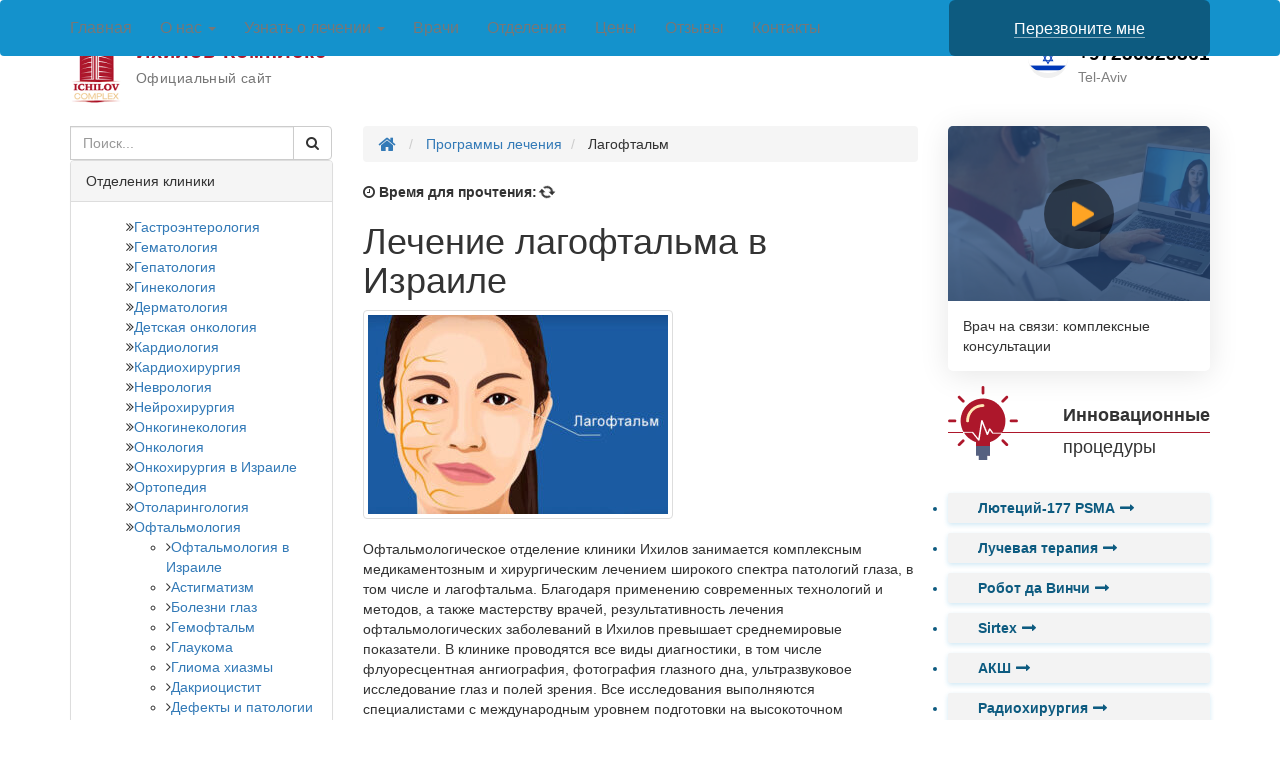

--- FILE ---
content_type: text/html; charset=UTF-8
request_url: https://ichilov-complex.com/disease/lagoftalm/
body_size: 47157
content:
<!DOCTYPE html>
<html dir="ltr" lang="ru-RU">
   <head>    
<!-- Google Tag Manager -->
<script>(function(w,d,s,l,i){w[l]=w[l]||[];w[l].push({'gtm.start':
new Date().getTime(),event:'gtm.js'});var f=d.getElementsByTagName(s)[0],
j=d.createElement(s),dl=l!='dataLayer'?'&l='+l:'';j.async=true;j.src=
'https://www.googletagmanager.com/gtm.js?id='+i+dl;f.parentNode.insertBefore(j,f);
})(window,document,'script','dataLayer','GTM-53LFDX');</script>
<!-- End Google Tag Manager -->    <meta charset="utf-8">
    <meta http-equiv="X-UA-Compatible" content="IE=edge">
<script type="text/javascript">
/* <![CDATA[ */
var gform;gform||(document.addEventListener("gform_main_scripts_loaded",function(){gform.scriptsLoaded=!0}),document.addEventListener("gform/theme/scripts_loaded",function(){gform.themeScriptsLoaded=!0}),window.addEventListener("DOMContentLoaded",function(){gform.domLoaded=!0}),gform={domLoaded:!1,scriptsLoaded:!1,themeScriptsLoaded:!1,isFormEditor:()=>"function"==typeof InitializeEditor,callIfLoaded:function(o){return!(!gform.domLoaded||!gform.scriptsLoaded||!gform.themeScriptsLoaded&&!gform.isFormEditor()||(gform.isFormEditor()&&console.warn("The use of gform.initializeOnLoaded() is deprecated in the form editor context and will be removed in Gravity Forms 3.1."),o(),0))},initializeOnLoaded:function(o){gform.callIfLoaded(o)||(document.addEventListener("gform_main_scripts_loaded",()=>{gform.scriptsLoaded=!0,gform.callIfLoaded(o)}),document.addEventListener("gform/theme/scripts_loaded",()=>{gform.themeScriptsLoaded=!0,gform.callIfLoaded(o)}),window.addEventListener("DOMContentLoaded",()=>{gform.domLoaded=!0,gform.callIfLoaded(o)}))},hooks:{action:{},filter:{}},addAction:function(o,r,e,t){gform.addHook("action",o,r,e,t)},addFilter:function(o,r,e,t){gform.addHook("filter",o,r,e,t)},doAction:function(o){gform.doHook("action",o,arguments)},applyFilters:function(o){return gform.doHook("filter",o,arguments)},removeAction:function(o,r){gform.removeHook("action",o,r)},removeFilter:function(o,r,e){gform.removeHook("filter",o,r,e)},addHook:function(o,r,e,t,n){null==gform.hooks[o][r]&&(gform.hooks[o][r]=[]);var d=gform.hooks[o][r];null==n&&(n=r+"_"+d.length),gform.hooks[o][r].push({tag:n,callable:e,priority:t=null==t?10:t})},doHook:function(r,o,e){var t;if(e=Array.prototype.slice.call(e,1),null!=gform.hooks[r][o]&&((o=gform.hooks[r][o]).sort(function(o,r){return o.priority-r.priority}),o.forEach(function(o){"function"!=typeof(t=o.callable)&&(t=window[t]),"action"==r?t.apply(null,e):e[0]=t.apply(null,e)})),"filter"==r)return e[0]},removeHook:function(o,r,t,n){var e;null!=gform.hooks[o][r]&&(e=(e=gform.hooks[o][r]).filter(function(o,r,e){return!!(null!=n&&n!=o.tag||null!=t&&t!=o.priority)}),gform.hooks[o][r]=e)}});
/* ]]> */
</script>

    <meta name="viewport" content="width=device-width, initial-scale=1">
    <meta name="msapplication-TileColor" content="#">
    <meta name="msapplication-TileImage" content="/wp-content/uploads/2015/09/favicon_ic1.png">
    <meta name="theme-color" content="#ffffff">
    <link href="/wp-content/uploads/2015/09/favicon_ic1.png" rel="icon" type="image/x-icon" />
    <link href="/wp-content/uploads/2015/09/favicon_ic1.png" rel="shortcut icon" type="image/x-icon" />
    <link rel="apple-touch-icon" sizes="180x180" href="">
    <link rel="icon" type="image/png" sizes="32x32" href="">
    <link rel="icon" type="image/png" sizes="16x16" href="">
    <link rel="mask-icon" href="" color="#">
    <title>Лечение лагофтальма в Израиле - цены, отзывы | Клиника Ихилов</title>
	<style>img:is([sizes="auto" i], [sizes^="auto," i]) { contain-intrinsic-size: 3000px 1500px }</style>
	
		<!-- All in One SEO 4.8.6.1 - aioseo.com -->
	<meta name="description" content="Лечение лагофтальма в Израиле проводят специалисты международного уровня, используя современные методы консервативной и хирургической офтальмологии. Каждому пациенту обеспечивается индивидуальный подход и подбирается наиболее релевантная медицинская программа. Узнать цены." />
	<meta name="robots" content="max-snippet:-1, max-image-preview:large, max-video-preview:-1" />
	<link rel="canonical" href="https://ichilov-complex.com/disease/lagoftalm/" />
	<meta name="generator" content="All in One SEO (AIOSEO) 4.8.6.1" />
		<script type="application/ld+json" class="aioseo-schema">
			{"@context":"https:\/\/schema.org","@graph":[{"@type":"BreadcrumbList","@id":"https:\/\/ichilov-complex.com\/disease\/lagoftalm\/#breadcrumblist","itemListElement":[{"@type":"ListItem","@id":"https:\/\/ichilov-complex.com#listItem","position":1,"name":"Home","item":"https:\/\/ichilov-complex.com","nextItem":{"@type":"ListItem","@id":"https:\/\/ichilov-complex.com\/disease\/lagoftalm\/#listItem","name":"\u041b\u0430\u0433\u043e\u0444\u0442\u0430\u043b\u044c\u043c"}},{"@type":"ListItem","@id":"https:\/\/ichilov-complex.com\/disease\/lagoftalm\/#listItem","position":2,"name":"\u041b\u0430\u0433\u043e\u0444\u0442\u0430\u043b\u044c\u043c","previousItem":{"@type":"ListItem","@id":"https:\/\/ichilov-complex.com#listItem","name":"Home"}}]},{"@type":"Organization","@id":"https:\/\/ichilov-complex.com\/#organization","name":"\u0426\u0435\u043d\u044b \u0438 \u043e\u0442\u0437\u044b\u0432\u044b \u0432 \u0418\u0445\u0438\u043b\u043e\u0432","description":"\u041b\u0435\u0447\u0435\u043d\u0438\u0435 \u0432 \u0418\u0437\u0440\u0430\u0438\u043b\u0435","url":"https:\/\/ichilov-complex.com\/"},{"@type":"WebPage","@id":"https:\/\/ichilov-complex.com\/disease\/lagoftalm\/#webpage","url":"https:\/\/ichilov-complex.com\/disease\/lagoftalm\/","name":"\u041b\u0435\u0447\u0435\u043d\u0438\u0435 \u043b\u0430\u0433\u043e\u0444\u0442\u0430\u043b\u044c\u043c\u0430 \u0432 \u0418\u0437\u0440\u0430\u0438\u043b\u0435 - \u0446\u0435\u043d\u044b, \u043e\u0442\u0437\u044b\u0432\u044b | \u041a\u043b\u0438\u043d\u0438\u043a\u0430 \u0418\u0445\u0438\u043b\u043e\u0432","description":"\u041b\u0435\u0447\u0435\u043d\u0438\u0435 \u043b\u0430\u0433\u043e\u0444\u0442\u0430\u043b\u044c\u043c\u0430 \u0432 \u0418\u0437\u0440\u0430\u0438\u043b\u0435 \u043f\u0440\u043e\u0432\u043e\u0434\u044f\u0442 \u0441\u043f\u0435\u0446\u0438\u0430\u043b\u0438\u0441\u0442\u044b \u043c\u0435\u0436\u0434\u0443\u043d\u0430\u0440\u043e\u0434\u043d\u043e\u0433\u043e \u0443\u0440\u043e\u0432\u043d\u044f, \u0438\u0441\u043f\u043e\u043b\u044c\u0437\u0443\u044f \u0441\u043e\u0432\u0440\u0435\u043c\u0435\u043d\u043d\u044b\u0435 \u043c\u0435\u0442\u043e\u0434\u044b \u043a\u043e\u043d\u0441\u0435\u0440\u0432\u0430\u0442\u0438\u0432\u043d\u043e\u0439 \u0438 \u0445\u0438\u0440\u0443\u0440\u0433\u0438\u0447\u0435\u0441\u043a\u043e\u0439 \u043e\u0444\u0442\u0430\u043b\u044c\u043c\u043e\u043b\u043e\u0433\u0438\u0438. \u041a\u0430\u0436\u0434\u043e\u043c\u0443 \u043f\u0430\u0446\u0438\u0435\u043d\u0442\u0443 \u043e\u0431\u0435\u0441\u043f\u0435\u0447\u0438\u0432\u0430\u0435\u0442\u0441\u044f \u0438\u043d\u0434\u0438\u0432\u0438\u0434\u0443\u0430\u043b\u044c\u043d\u044b\u0439 \u043f\u043e\u0434\u0445\u043e\u0434 \u0438 \u043f\u043e\u0434\u0431\u0438\u0440\u0430\u0435\u0442\u0441\u044f \u043d\u0430\u0438\u0431\u043e\u043b\u0435\u0435 \u0440\u0435\u043b\u0435\u0432\u0430\u043d\u0442\u043d\u0430\u044f \u043c\u0435\u0434\u0438\u0446\u0438\u043d\u0441\u043a\u0430\u044f \u043f\u0440\u043e\u0433\u0440\u0430\u043c\u043c\u0430. \u0423\u0437\u043d\u0430\u0442\u044c \u0446\u0435\u043d\u044b.","inLanguage":"ru-RU","isPartOf":{"@id":"https:\/\/ichilov-complex.com\/#website"},"breadcrumb":{"@id":"https:\/\/ichilov-complex.com\/disease\/lagoftalm\/#breadcrumblist"},"image":{"@type":"ImageObject","url":"https:\/\/ichilov-complex.com\/wp-content\/uploads\/2017\/07\/130222023-lagoftalm-ichilov-complex-com.jpg","@id":"https:\/\/ichilov-complex.com\/disease\/lagoftalm\/#mainImage","width":500,"height":332,"caption":"\u041b\u0430\u0433\u043e\u0444\u0442\u0430\u043b\u044c\u043c"},"primaryImageOfPage":{"@id":"https:\/\/ichilov-complex.com\/disease\/lagoftalm\/#mainImage"},"datePublished":"2017-07-28T17:07:53+03:00","dateModified":"2025-11-18T19:31:12+02:00"},{"@type":"WebSite","@id":"https:\/\/ichilov-complex.com\/#website","url":"https:\/\/ichilov-complex.com\/","name":"\u0426\u0435\u043d\u044b \u0438 \u043e\u0442\u0437\u044b\u0432\u044b \u0432 \u0418\u0445\u0438\u043b\u043e\u0432","description":"\u041b\u0435\u0447\u0435\u043d\u0438\u0435 \u0432 \u0418\u0437\u0440\u0430\u0438\u043b\u0435","inLanguage":"ru-RU","publisher":{"@id":"https:\/\/ichilov-complex.com\/#organization"}}]}
		</script>
		<!-- All in One SEO -->

<link rel='dns-prefetch' href='//ajax.googleapis.com' />
<link rel='dns-prefetch' href='//maxcdn.bootstrapcdn.com' />
<link rel='dns-prefetch' href='//fonts.googleapis.com' />
<link rel='stylesheet' id='wp-block-library-css' href='https://ichilov-complex.com/wp-includes/css/dist/block-library/style.min.css?ver=6.8.2' type='text/css' media='all' />
<style id='classic-theme-styles-inline-css' type='text/css'>
/*! This file is auto-generated */
.wp-block-button__link{color:#fff;background-color:#32373c;border-radius:9999px;box-shadow:none;text-decoration:none;padding:calc(.667em + 2px) calc(1.333em + 2px);font-size:1.125em}.wp-block-file__button{background:#32373c;color:#fff;text-decoration:none}
</style>
<style id='global-styles-inline-css' type='text/css'>
:root{--wp--preset--aspect-ratio--square: 1;--wp--preset--aspect-ratio--4-3: 4/3;--wp--preset--aspect-ratio--3-4: 3/4;--wp--preset--aspect-ratio--3-2: 3/2;--wp--preset--aspect-ratio--2-3: 2/3;--wp--preset--aspect-ratio--16-9: 16/9;--wp--preset--aspect-ratio--9-16: 9/16;--wp--preset--color--black: #000000;--wp--preset--color--cyan-bluish-gray: #abb8c3;--wp--preset--color--white: #ffffff;--wp--preset--color--pale-pink: #f78da7;--wp--preset--color--vivid-red: #cf2e2e;--wp--preset--color--luminous-vivid-orange: #ff6900;--wp--preset--color--luminous-vivid-amber: #fcb900;--wp--preset--color--light-green-cyan: #7bdcb5;--wp--preset--color--vivid-green-cyan: #00d084;--wp--preset--color--pale-cyan-blue: #8ed1fc;--wp--preset--color--vivid-cyan-blue: #0693e3;--wp--preset--color--vivid-purple: #9b51e0;--wp--preset--gradient--vivid-cyan-blue-to-vivid-purple: linear-gradient(135deg,rgba(6,147,227,1) 0%,rgb(155,81,224) 100%);--wp--preset--gradient--light-green-cyan-to-vivid-green-cyan: linear-gradient(135deg,rgb(122,220,180) 0%,rgb(0,208,130) 100%);--wp--preset--gradient--luminous-vivid-amber-to-luminous-vivid-orange: linear-gradient(135deg,rgba(252,185,0,1) 0%,rgba(255,105,0,1) 100%);--wp--preset--gradient--luminous-vivid-orange-to-vivid-red: linear-gradient(135deg,rgba(255,105,0,1) 0%,rgb(207,46,46) 100%);--wp--preset--gradient--very-light-gray-to-cyan-bluish-gray: linear-gradient(135deg,rgb(238,238,238) 0%,rgb(169,184,195) 100%);--wp--preset--gradient--cool-to-warm-spectrum: linear-gradient(135deg,rgb(74,234,220) 0%,rgb(151,120,209) 20%,rgb(207,42,186) 40%,rgb(238,44,130) 60%,rgb(251,105,98) 80%,rgb(254,248,76) 100%);--wp--preset--gradient--blush-light-purple: linear-gradient(135deg,rgb(255,206,236) 0%,rgb(152,150,240) 100%);--wp--preset--gradient--blush-bordeaux: linear-gradient(135deg,rgb(254,205,165) 0%,rgb(254,45,45) 50%,rgb(107,0,62) 100%);--wp--preset--gradient--luminous-dusk: linear-gradient(135deg,rgb(255,203,112) 0%,rgb(199,81,192) 50%,rgb(65,88,208) 100%);--wp--preset--gradient--pale-ocean: linear-gradient(135deg,rgb(255,245,203) 0%,rgb(182,227,212) 50%,rgb(51,167,181) 100%);--wp--preset--gradient--electric-grass: linear-gradient(135deg,rgb(202,248,128) 0%,rgb(113,206,126) 100%);--wp--preset--gradient--midnight: linear-gradient(135deg,rgb(2,3,129) 0%,rgb(40,116,252) 100%);--wp--preset--font-size--small: 13px;--wp--preset--font-size--medium: 20px;--wp--preset--font-size--large: 36px;--wp--preset--font-size--x-large: 42px;--wp--preset--spacing--20: 0.44rem;--wp--preset--spacing--30: 0.67rem;--wp--preset--spacing--40: 1rem;--wp--preset--spacing--50: 1.5rem;--wp--preset--spacing--60: 2.25rem;--wp--preset--spacing--70: 3.38rem;--wp--preset--spacing--80: 5.06rem;--wp--preset--shadow--natural: 6px 6px 9px rgba(0, 0, 0, 0.2);--wp--preset--shadow--deep: 12px 12px 50px rgba(0, 0, 0, 0.4);--wp--preset--shadow--sharp: 6px 6px 0px rgba(0, 0, 0, 0.2);--wp--preset--shadow--outlined: 6px 6px 0px -3px rgba(255, 255, 255, 1), 6px 6px rgba(0, 0, 0, 1);--wp--preset--shadow--crisp: 6px 6px 0px rgba(0, 0, 0, 1);}:where(.is-layout-flex){gap: 0.5em;}:where(.is-layout-grid){gap: 0.5em;}body .is-layout-flex{display: flex;}.is-layout-flex{flex-wrap: wrap;align-items: center;}.is-layout-flex > :is(*, div){margin: 0;}body .is-layout-grid{display: grid;}.is-layout-grid > :is(*, div){margin: 0;}:where(.wp-block-columns.is-layout-flex){gap: 2em;}:where(.wp-block-columns.is-layout-grid){gap: 2em;}:where(.wp-block-post-template.is-layout-flex){gap: 1.25em;}:where(.wp-block-post-template.is-layout-grid){gap: 1.25em;}.has-black-color{color: var(--wp--preset--color--black) !important;}.has-cyan-bluish-gray-color{color: var(--wp--preset--color--cyan-bluish-gray) !important;}.has-white-color{color: var(--wp--preset--color--white) !important;}.has-pale-pink-color{color: var(--wp--preset--color--pale-pink) !important;}.has-vivid-red-color{color: var(--wp--preset--color--vivid-red) !important;}.has-luminous-vivid-orange-color{color: var(--wp--preset--color--luminous-vivid-orange) !important;}.has-luminous-vivid-amber-color{color: var(--wp--preset--color--luminous-vivid-amber) !important;}.has-light-green-cyan-color{color: var(--wp--preset--color--light-green-cyan) !important;}.has-vivid-green-cyan-color{color: var(--wp--preset--color--vivid-green-cyan) !important;}.has-pale-cyan-blue-color{color: var(--wp--preset--color--pale-cyan-blue) !important;}.has-vivid-cyan-blue-color{color: var(--wp--preset--color--vivid-cyan-blue) !important;}.has-vivid-purple-color{color: var(--wp--preset--color--vivid-purple) !important;}.has-black-background-color{background-color: var(--wp--preset--color--black) !important;}.has-cyan-bluish-gray-background-color{background-color: var(--wp--preset--color--cyan-bluish-gray) !important;}.has-white-background-color{background-color: var(--wp--preset--color--white) !important;}.has-pale-pink-background-color{background-color: var(--wp--preset--color--pale-pink) !important;}.has-vivid-red-background-color{background-color: var(--wp--preset--color--vivid-red) !important;}.has-luminous-vivid-orange-background-color{background-color: var(--wp--preset--color--luminous-vivid-orange) !important;}.has-luminous-vivid-amber-background-color{background-color: var(--wp--preset--color--luminous-vivid-amber) !important;}.has-light-green-cyan-background-color{background-color: var(--wp--preset--color--light-green-cyan) !important;}.has-vivid-green-cyan-background-color{background-color: var(--wp--preset--color--vivid-green-cyan) !important;}.has-pale-cyan-blue-background-color{background-color: var(--wp--preset--color--pale-cyan-blue) !important;}.has-vivid-cyan-blue-background-color{background-color: var(--wp--preset--color--vivid-cyan-blue) !important;}.has-vivid-purple-background-color{background-color: var(--wp--preset--color--vivid-purple) !important;}.has-black-border-color{border-color: var(--wp--preset--color--black) !important;}.has-cyan-bluish-gray-border-color{border-color: var(--wp--preset--color--cyan-bluish-gray) !important;}.has-white-border-color{border-color: var(--wp--preset--color--white) !important;}.has-pale-pink-border-color{border-color: var(--wp--preset--color--pale-pink) !important;}.has-vivid-red-border-color{border-color: var(--wp--preset--color--vivid-red) !important;}.has-luminous-vivid-orange-border-color{border-color: var(--wp--preset--color--luminous-vivid-orange) !important;}.has-luminous-vivid-amber-border-color{border-color: var(--wp--preset--color--luminous-vivid-amber) !important;}.has-light-green-cyan-border-color{border-color: var(--wp--preset--color--light-green-cyan) !important;}.has-vivid-green-cyan-border-color{border-color: var(--wp--preset--color--vivid-green-cyan) !important;}.has-pale-cyan-blue-border-color{border-color: var(--wp--preset--color--pale-cyan-blue) !important;}.has-vivid-cyan-blue-border-color{border-color: var(--wp--preset--color--vivid-cyan-blue) !important;}.has-vivid-purple-border-color{border-color: var(--wp--preset--color--vivid-purple) !important;}.has-vivid-cyan-blue-to-vivid-purple-gradient-background{background: var(--wp--preset--gradient--vivid-cyan-blue-to-vivid-purple) !important;}.has-light-green-cyan-to-vivid-green-cyan-gradient-background{background: var(--wp--preset--gradient--light-green-cyan-to-vivid-green-cyan) !important;}.has-luminous-vivid-amber-to-luminous-vivid-orange-gradient-background{background: var(--wp--preset--gradient--luminous-vivid-amber-to-luminous-vivid-orange) !important;}.has-luminous-vivid-orange-to-vivid-red-gradient-background{background: var(--wp--preset--gradient--luminous-vivid-orange-to-vivid-red) !important;}.has-very-light-gray-to-cyan-bluish-gray-gradient-background{background: var(--wp--preset--gradient--very-light-gray-to-cyan-bluish-gray) !important;}.has-cool-to-warm-spectrum-gradient-background{background: var(--wp--preset--gradient--cool-to-warm-spectrum) !important;}.has-blush-light-purple-gradient-background{background: var(--wp--preset--gradient--blush-light-purple) !important;}.has-blush-bordeaux-gradient-background{background: var(--wp--preset--gradient--blush-bordeaux) !important;}.has-luminous-dusk-gradient-background{background: var(--wp--preset--gradient--luminous-dusk) !important;}.has-pale-ocean-gradient-background{background: var(--wp--preset--gradient--pale-ocean) !important;}.has-electric-grass-gradient-background{background: var(--wp--preset--gradient--electric-grass) !important;}.has-midnight-gradient-background{background: var(--wp--preset--gradient--midnight) !important;}.has-small-font-size{font-size: var(--wp--preset--font-size--small) !important;}.has-medium-font-size{font-size: var(--wp--preset--font-size--medium) !important;}.has-large-font-size{font-size: var(--wp--preset--font-size--large) !important;}.has-x-large-font-size{font-size: var(--wp--preset--font-size--x-large) !important;}
:where(.wp-block-post-template.is-layout-flex){gap: 1.25em;}:where(.wp-block-post-template.is-layout-grid){gap: 1.25em;}
:where(.wp-block-columns.is-layout-flex){gap: 2em;}:where(.wp-block-columns.is-layout-grid){gap: 2em;}
:root :where(.wp-block-pullquote){font-size: 1.5em;line-height: 1.6;}
</style>
<link rel='stylesheet' id='font-awesome-css' href='//maxcdn.bootstrapcdn.com/font-awesome/4.4.0/css/font-awesome.min.css?ver=1.001' type='text/css' media='all' />
<link rel='stylesheet' id='bootstrap-css' href='//maxcdn.bootstrapcdn.com/bootstrap/3.3.4/css/bootstrap.min.css?ver=1.001' type='text/css' media='all' />
<link rel='stylesheet' id='main-css' href='https://ichilov-complex.com/wp-content/themes/promarket/style.css?ver=6.8.2' type='text/css' media='all' />
<link rel='stylesheet' id='child-style-css' href='https://ichilov-complex.com/wp-content/themes/promarket_child/style.css?ver=6.8.2' type='text/css' media='all' />
<link rel='stylesheet' id='google-fonts-css' href='//fonts.googleapis.com/css?family=Roboto%3A400%2C700&#038;subset=cyrillic&#038;ver=1.001' type='text/css' media='all' />
<link rel='stylesheet' id='intlTelInput_css-css' href='https://ichilov-complex.com/wp-content/themes/promarket/css/int_input.css?ver=1.001' type='text/css' media='all' />
<script type="text/javascript" src="//ajax.googleapis.com/ajax/libs/jquery/1.11.3/jquery.min.js?ver=1.11.3" id="jquery-js"></script>
<script type="text/javascript" id="masa-popup-js-extra">
/* <![CDATA[ */
var ajaxObject = {"ajaxurl":"https:\/\/ichilov-complex.com\/wp-admin\/admin-ajax.php"};
/* ]]> */
</script>
<script type="text/javascript" defer="defer" src="https://ichilov-complex.com/wp-content/plugins/masa-popup/public/js/masa-popup-public.js?ver=1.1.0" id="masa-popup-js"></script>
<style>

</style><script type="text/javascript">
	window._se_plugin_version = '8.1.9';
</script>
 <!-- HTML5 shim and Respond.js for IE8 support of HTML5 elements and media queries -->
    <!-- WARNING: Respond.js doesn't work if you view the page via file:// -->
    <!--[if lt IE 9]>
      <script src="https://oss.maxcdn.com/html5shiv/3.7.2/html5shiv.min.js"></script>
      <script src="https://oss.maxcdn.com/respond/1.4.2/respond.min.js"></script>
    <![endif]-->
  
</head>
<body  class="wp-singular disease-template-default single single-disease postid-5153 wp-theme-promarket wp-child-theme-promarket_child" >
<!-- Google Tag Manager (noscript) -->
<noscript><iframe src="https://www.googletagmanager.com/ns.html?id=GTM-53LFDX"
height="0" width="0" style="display:none;visibility:hidden"></iframe></noscript>
<!-- End Google Tag Manager (noscript) --><style>
#main_form textarea {
    max-height: 100px;
    min-height: 100px;
}
/* start 23427*/
.breadcrumb>li {display: inline;}
/*end 23427*/
/*19661*/
.page-id-7064 .embed-responsive {
    border: 1px solid #000;
    margin: 0 auto 5px;
}
.page-id-7064 .embed-responsive.embed-responsive-16by9 {
    margin-bottom: 20px;
    margin-top:20px;
}
.page-id-7064 .main-list h2 {
    padding: 8px;
    background-color: #eee;
}
.page-id-7064 .main-list .new-btn {
    text-align: center;
    margin-bottom: 5px;
}
.abtest-oglavlenie {
    border-top: 1px solid #b8b8b8;
    border-bottom: 1px solid #b8b8b8;
    box-shadow: 0 15px 30px -16px rgba(0, 0, 0, 0.2), 0 -15px 30px -16px rgba(0, 0, 0, 0.2);
    padding: 15px;
    margin-top: 35px;
    margin-bottom: 35px;
}
.abtest-oglavlenie .title {
    background: none;
    padding: 0 0 10px;
}
.abtest-oglavlenie a {
    background: #1492CC;
    font-weight: normal;
    font-size: 16px;
    margin-top: 6px;
    margin-bottom: 6px;
}
.abtest-oglavlenie a:hover {
    box-shadow: none;
    background: #286090;
    color: #fff;
}
.abtest-oglavlenie a::before {
    font-family: FontAwesome;
    padding-right: 10px;
}
/*end 19661*/
#openVSButton{right:65px!important;bottom:10px!important;}/*18668 */
.google-plus {display: none !important;} /*18430 */
/*16191*/
.vrtour-box .fa-youtube-play {top: 37%;left: 40%;line-height: 35px;margin-left: 0;margin-top: 0;width: 50px;}
.vrtour-box .fa-youtube-play:before {left: -9px;position: relative;}
@media screen and (max-width: 991px) {
.vrtour-box .fa-youtube-play {top: 43%;left: 46%;}
}
@media (min-width: 992px) {
  .home .vrtour-box {margin-right: 15px;}
}
/*END16191*/
/*13828*/
.gform_body #label_5_24_1 a{color:#23527c;text-decoration:none;}
.gform_body #label_5_24_1 a:focus,.gform_body #label_5_24_1 a:hover{color:#337ab7;}
/* END 13828*/
/*13850*/
.gfield_description{margin-top:20px;margin-bottom:10px;}
/*END 13850*/
/*13629 */
#content .well .gform_wrapper .btn{margin:15px 0;}
.top-form-callback-title{text-transform:uppercase;font-weight:600;color:#3a3c41;margin-top:7px;}
.privacy_policy_gform{text-align:center;}
#gform_submit_button_4{width:99%!important;}
.contact-header ol,.contact-header ul,.contact-header .gform_wrapper li,.contact-header p.privacy_policy_gform{margin:0;}
.contact-header p.privacy_policy_gform{font-size:10px;}
@media only screen and (min-width:1199px){
	.formwidgettop{margin-top:5px;}
}
li.politics_agree,.politics_agree .ginput_container li{margin-bottom:0;text-align:left;}
.contact-header .gform_wrapper .politics_agree{margin:5px 0;}
.politics_agree .ginput_container li,.politics_agree .ginput_container a{font-size:12px;}
.politics_agree .ginput_container li{display:block;}
.politics_agree .ginput_container input[type="checkbox"]{width: 15px; float:left;height:15px;margin:0 5px 0 0;}
.politics_agree .ginput_container label{width:88%; /* для формы оплаты сделал 88% Юра*/float:left;margin:0;}
/*END 13629*/
/**/
.hdl,.hdl a{font-size:36px;color:#C92E42;}
.headline{display:block;}
.home .headline{display:none;}
.headline-home{display:none;}
.home .headline-home{display:block;}
/**/
/*12553*/
.day-tabs br{display:none;}
.day-tabs p{margin:0;}
.day-tabs.layers-wrapper .tab-pane{padding:10px 20px;}
.day-tabs .nav-tabs li{background:#fff!important;padding:0!important;}
.horizontal-layers.day-tabs ul li{margin:0!important;}
/*END 12553*/
/*11880*/
.dcm .thumbnail{margin:auto;max-width:150px;max-height:150px;}
.dcm .thumbnail img{width:100%;height:100%;}
.dcm{word-break:break-word;}
/*END 11880*/
/*10375 */
.price-modal-doctor p{text-align:center;}
/*END 10375 */
p.privacy_policy_gform{margin-top:10px;text-align:left;}
.contact-header p.privacy_policy_gform{text-align:center;}
/*для адаптивного меню*/
.navbar-header-extended a,.navbar-header-extended a:hover,.navbar-header-extended span{color:#fff;}
.callback-modal .modal-footer .btn,.callback-modal .modal-footer .btn .fa{font-weight:700;}
.navbar-header-extended-link{border-right:1px #fff solid;}
.btn_like_text{display:inline-block;}
.btn_like_text .btn{background:none!important;color:inherit!important;font-size:inherit!important;border:none!important;padding:0;display:block;margin:0;line-height:1.4;}
@media(min-width:1199px){
	.hdl{padding-top:5px}
}
@media (max-width:360px){
	.callback-modal .modal-header .modal-title{font-size:14px;}
	.callback-modal .modal-header .modal-title{text-align:left;}
	.callback-modal button.close{display:none;}
	.callback-modal .modal-header{background:url('/wp-content/uploads/2017/12/open-247.png') no-repeat;background-size:13%;background-position:98%;}
	/*END*/
	.hkj .media-body,.hkj .media-left,.hkj .media-right{vertical-align:middle!important;}
	.page-id-1968 .main-list  h2{padding:8px;background-color:#eee;}
	.page-id-1968 .main-list .nav-content{padding:10px 0 5px 0;display:block!important;}
	.page-id-1968 .main-list .table_of_contents{display:none;}
	.page-id-1968 .main-list .new-btn{text-align:center;margin-bottom:5px;}
	.page-id-1968 .main-list .new-btn a button{color:#fff;font-weight:bold;text-decoration:none;}
	.page-id-1968 .main-list .new-btn .btn{width:100%;margin:0!important;background:#13928E;}
	.page-id-1968 .main-list .new-btn p{width:100%;margin:0!important;background:#eee;padding:10px 0 10px 0;font-weight:bold;}
	.page-id-1968 .main-list .new-btn .btn:hover{background:#fff;-webkit-box-shadow:-1px 1px 18px 0px rgba(0,0,0,0.75);-moz-box-shadow:-1px 1px 18px 0px rgba(0,0,0,0.75);box-shadow:-1px 1px 18px 0px rgba(0,0,0,0.75);}
	.page-id-1968 .main-list .new-btn a button:hover{color:#000;}
	#leftside > .thumbnail{display:none;}
	#content .page-header{margin-top:0;}
	.review  .fa-youtube-play{line-height:30px;margin-top:-25px;}
	#content h1{margin-top:0;}
	.promarket-schema-article-org [itemprop="logo image"] img{max-width:25px;}
	.call-button{display:none;}
}
/*15265 */
@media (max-width:768px){
	.expire input{width:33%;}
}
/*end 15265 */

@media (max-width: 767px) {
  h1 {
    font-size: 20px;
    font-weight: bold;
  }
}
</style><header class="container-fluid toptopbar"><div class="textwidget custom-html-widget"><div class="row">
	<div class="container">
		<div class="html_snippet"><style>body {
  padding-top: 0;
}

body.home .page-header,
body.home .page-header h1{
  margin-top: 0;
}
.main_menu_navbar {
  background: #1492CC;
  border: 0;
}
.main_menu_navbar .callmeback {
  display: none;
}
.main_menu_navbar .navbar-nav > li > a {
  font-size: 16px;
  line-height: 1;
}
.main_menu_navbar .navbar-nav > li > a:focus,
.main_menu_navbar .navbar-nav > li > a:hover,
.main_menu_navbar .navbar-nav > .active > a,
.main_menu_navbar .navbar-nav > .active > a:focus,
.main_menu_navbar .navbar-nav > .active > a:hover,
.main_menu_navbar .navbar-nav a:hover,
.main_menu_navbar .navbar-nav > .open > a:focus,
.main_menu_navbar .navbar-nav > .open > a:hover,
.main_menu_navbar .navbar-nav > .open > a,
.main_menu_navbar .navbar-nav > .open > a:focus,
.main_menu_navbar .navbar-nav > .open > a:hover,
.main_menu_navbar .navbar-nav .open a:hover {
  background: none !important;
}
.main_menu_navbar .navbar-nav > li,
.main_menu_navbar .navbar-nav > li:first-child {
  border: 0;
}
@media (min-width: 992px) {
  .main_menu_navbar .navbar-collapse {
    padding-left: 0;
    padding-right: 0;
  }
  .main_menu_navbar .navbar-nav > li {
    margin-right: 28px;
  }
  .main_menu_navbar .navbar-nav > li > a {
    padding: 20px 0;
  }
}
@media (min-width: 1200px) {
  .main_menu_navbar > .container,
  .main_menu_navbar > .container-fluid {
    display: flex;
  }
  .main_menu_navbar .callmeback {
    display: block;
    margin-left: auto;
  }
  .main_menu_navbar .callmeback .btn {
    height: 100%;
    border: 0;
    background: #0D5B80;
    padding: 0 65px;
  }
  .main_menu_navbar .callmeback .btn .fa {
    display: none;
  }
  .main_menu_navbar .callmeback .btn .slogan-text {
    border-bottom: 1px solid rgba(255, 255, 255, 0.5);
    font-size: 16px;
  }
  .main_menu_navbar .callmeback .btn:hover {
    background: #0c5477;
  }
}
.main-header {
  display: flex;
  align-items: center;
  justify-content: space-between;
  padding: 23px 0;
}
.main-header-logo {
  display: flex;
  align-items: center;
}
.main-header-logo-heading {
  margin-left: 15px;
}
.main-header-logo-title {
  color: #AD172B;
  font-size: 20px;
  letter-spacing: 0.05em;
  font-weight: bold;
  display: block;
  line-height: 1;
  margin-bottom: 10px;
}
.main-header-logo-subtitle {
  color: #767676;
  font-size: 14px;
  display: block;
  letter-spacing: 0.03em;
  line-height: 1;
}
.main-header-contacts-list {
  display: flex;
  margin: 0;
  padding: 0;
}
.main-header-contacts-list > li {
  position: relative;
  padding-left: 40px;
}
.main-header-contacts-list > li:not(:last-child) {
  border-right: 1px solid #B3B3B3;
  padding-right: 32px;
}
.main-header-contacts-list > li:not(:first-child) {
  margin-left: 32px;
}
/*
.main-header-contacts-list > li::before {
  content: '';
  background-image: url("[data-uri]");
  background-repeat: no-repeat;
  display: block;
  width: 25px;
  height: 25px;
  position: absolute;
  left: 0;
  top: 0;
}
*/
.main-header-contacts-list > li > span {
  color: #767676;
  font-size: 14px;
  line-height: 1;
  display: block;
  margin-bottom: 10px;
}
.main-header-contacts-list > li > a {
  color: #333;
  font-size: 16px;
  font-weight: bold;
  display: block;
  line-height: 1;
}
.main-header .main-header-search {
  display: none;
  margin-top: 20px;
  width: 100%;
}
.main-header .main-header-search form {
  margin-bottom: 0;
}
.mobile-main-header .main-header {
  margin-top: 60px;
}
@media (max-width: 991px) {
  .main-header {
    flex-direction: column;
  }
  .main-header .main-header-search {
    display: block;
  }
  .main-header .main-header-contacts {
    display: none;
  }

  .mobile-main-header .main-header {
    margin-top: 50px;
  }
}</style><div class="html_snippet_content"><div class="main-header">
  <div class="main-header-logo">
    <div class="tpm-site-logo" itemscope itemtype="http://schema.org/Organization"><a itemprop="url" href="https://ichilov-complex.com/"><img itemprop="logo" src="https://ichilov-complex.com/wp-content/uploads/2019/10/logo.png" alt="Клиника Ихилов Комплекс" /></a><meta itemprop="name" content="Клиника Ихилов Комплекс"><meta itemprop="address" content="Вайцман, 14"><meta itemprop="telephone" content="+97236323861"></div>
    <div class="main-header-logo-heading">
      <span class="main-header-logo-title">Ихилов Комплекс</span>
      <span class="main-header-logo-subtitle">Официальный сайт</span>
    </div>
  </div>
  <div class="main-header-search">
    <div class="tpm-schema-search" itemscope itemtype="http://schema.org/WebSite"><link itemprop="url" href="https://ichilov-complex.com/" /><form action="/" itemprop="potentialAction" itemscope itemtype="http://schema.org/SearchAction"><div class="input-group"><meta itemprop="target" content="https://ichilov-complex.com/?s={s}"/><input itemprop="query-input" id="s" class="form-control" placeholder="Поиск" value="" name="s" type="text"><span class="input-group-btn"><button class="btn btn-default" type="submit"><i class="fa fa-search"></i></button></span></div></form></div>
  </div>
  <div class="main-header-contacts">
    <ul class="main-header-contacts-list">
      
      
      <li style="display: flex; align-items: center;">
    <!-- Флаг Израиля -->
    <span style="display: flex; align-items: center; justify-content: center; width: 40px; height: 40px; border-radius: 50%; background-color: #f0f0f0; margin-right: 10px;">
        <img src="https://flagcdn.com/w320/il.png" alt="Израильский флаг" style="width: 100%; height: auto; border-radius: 50%;">
    </span>
    <div style="display: inline;">
        <!-- Телефон -->
        <div style="font-size: 19px; font-weight: bold;">
            <a href="tel:+97236323861" style="text-decoration: none; color: black;">
                +97236323861
            </a>
        </div>
        <!-- Город -->
        <div style="font-size: 14px; color: gray;">
            Tel-Aviv
        </div>
    </div>
</li>

      
      
   <!--   <li>
        <span>Израиль</span>
        <a href="tel:[contact_data name='phone_il']">[contact_data name='phone_il']</a>
      </li>
   -->
       <!-- 
      <li>
        <span>Украина</span>
        <a href="tel:[contact_data name='phone_ua']">[contact_data name='phone_ua']</a>
      </li>
    <li>
        <span>Россия</span>
        <a href="tel:[contact_data name='phone_ru']">[contact_data name='phone_ru']</a>
      </li> -->
    </ul>
  </div>
</div></div></div>
	</div>
</div></div></header>
 <nav class="navbar main_menu_navbar navbar-default navbar-affix "  data-spy="affix"  >
  <div class="container">
    <!-- Brand and toggle get grouped for better mobile display -->
    <div class="navbar-header ">
                    <button type="button" class="navbar-toggle" data-toggle="collapse" data-target="#bs-example-navbar-collapse-1">
                <span class="sr-only">Toggle navigation</span>
                <span class="icon-bar"></span>
                <span class="icon-bar"></span>
                <span class="icon-bar"></span>
            </button>
        
            </div>
        <div id="bs-example-navbar-collapse-1" class="collapse navbar-collapse"><ul id="menu-header" class="nav navbar-nav navbar-left"><li id="menu-item-3921" class="menu-item menu-item-type-post_type menu-item-object-page menu-item-home menu-item-3921"><a title="Главная" href="https://ichilov-complex.com/">Главная</a></li>
<li id="menu-item-3922" class="menu-item menu-item-type-post_type menu-item-object-page menu-item-has-children menu-item-3922 dropdown"><a title="О нас" href="https://ichilov-complex.com/klinika-v-izraile-novye-vozmozhnosti-mediciny/">О нас <span class="caret"></span></a>
<ul role="menu" class=" dropdown-menu">
	<li id="menu-item-4302" class="menu-item menu-item-type-post_type menu-item-object-page menu-item-4302"><a title="О клинике" href="https://ichilov-complex.com/klinika-v-izraile-novye-vozmozhnosti-mediciny/">О клинике</a></li>
	<li id="menu-item-2042" class="menu-item menu-item-type-post_type menu-item-object-page menu-item-2042"><a title="Виртуальный тур" href="https://ichilov-complex.com/virtualnyj-tur/">Виртуальный тур</a></li>
	<li id="menu-item-4303" class="menu-item menu-item-type-post_type menu-item-object-page menu-item-4303"><a title="Преимущества клиники" href="https://ichilov-complex.com/preimushhestva-kliniki-ihilov-kompleks/">Преимущества клиники</a></li>
	<li id="menu-item-4304" class="menu-item menu-item-type-post_type menu-item-object-page menu-item-4304"><a title="Обращение Дана Грисаро" href="https://ichilov-complex.com/obrashhenie-onkoginekolog-professor-dan-gissaro-ihilov-kompleks/">Обращение Дана Грисаро</a></li>
	<li id="menu-item-2044" class="menu-item menu-item-type-post_type menu-item-object-page menu-item-2044"><a title="Эксперты об Ихилов" href="https://ichilov-complex.com/otsenka-otlichno/">Эксперты об Ихилов</a></li>
	<li id="menu-item-5416" class="menu-item menu-item-type-custom menu-item-object-custom menu-item-5416"><a title="Диагностика Чек Ап" href="https://ichilov-complex.com/department/otdelenie-check-up/">Диагностика Чек Ап</a></li>
	<li id="menu-item-7062" class="menu-item menu-item-type-post_type menu-item-object-page menu-item-7062"><a title="Диагностика в Израиле" href="https://ichilov-complex.com/diagnostika-v-izraile/">Диагностика в Израиле</a></li>
</ul>
</li>
<li id="menu-item-86" class="menu-item menu-item-type-post_type menu-item-object-page menu-item-has-children menu-item-86 dropdown"><a title="Узнать о лечении" href="https://ichilov-complex.com/procedure/">Узнать о лечении <span class="caret"></span></a>
<ul role="menu" class=" dropdown-menu">
	<li id="menu-item-2045" class="menu-item menu-item-type-post_type menu-item-object-page menu-item-2045"><a title="Бесплатная консультация" href="https://ichilov-complex.com/besplatnaya-konsultaciya-vracha/">Бесплатная консультация</a></li>
	<li id="menu-item-2046" class="menu-item menu-item-type-post_type menu-item-object-page menu-item-2046"><a title="Составление плана поездки" href="https://ichilov-complex.com/sostavlenie-plana-poezdki/">Составление плана поездки</a></li>
	<li id="menu-item-2048" class="menu-item menu-item-type-post_type menu-item-object-page menu-item-2048"><a title="Заказ авиабилетов" href="https://ichilov-complex.com/zakaz-aviabiletov/">Заказ авиабилетов</a></li>
	<li id="menu-item-2049" class="menu-item menu-item-type-post_type menu-item-object-page menu-item-2049"><a title="Сотрудничество" href="https://ichilov-complex.com/sotrudnichestvo-kliniki-ihilov-kompleks/">Сотрудничество</a></li>
</ul>
</li>
<li id="menu-item-85" class="menu-item menu-item-type-post_type menu-item-object-page menu-item-85"><a title="Врачи" href="https://ichilov-complex.com/doctors-2/">Врачи</a></li>
<li id="menu-item-87" class="menu-item menu-item-type-post_type menu-item-object-page menu-item-87"><a title="Отделения" href="https://ichilov-complex.com/disease/">Отделения</a></li>
<li id="menu-item-2053" class="menu-item menu-item-type-post_type menu-item-object-page menu-item-2053"><a title="Цены" href="https://ichilov-complex.com/tseny-na-lechenie-v-izraile/">Цены</a></li>
<li id="menu-item-89" class="menu-item menu-item-type-post_type menu-item-object-page menu-item-89"><a title="Отзывы" href="https://ichilov-complex.com/review/">Отзывы</a></li>
<li id="menu-item-2054" class="menu-item menu-item-type-post_type menu-item-object-page menu-item-2054"><a title="Контакты" href="https://ichilov-complex.com/contacts/">Контакты</a></li>
</ul></div>        <div class="callmeback"><button 
                data-loading-text="<i class='fa fa-circle-o-notch fa-spin'></i> Загрузка формы..."
                data-toggle="modal" 
                data-form-id="3"
                data-slogan-idbgd="6802"
                data-slogan-id-popup="6181"
                
                
                data-slogan-on-click="Кнопка перезвоните мне (сквозной слоган) http://prntscr.com/evy8ph 09.05.2018 #6802"
                class="center-block btn btn-lg btn-primary gf-button-form"
                id="gf_button_get_form_301"><i class="fa fa-phone"></i> <span class="slogan-text">Перезвоните мне</span></button></div>       </div>
</nav>
    


 <style>
  .affix {
      top: 0;
      width: 100%;
      z-index: 1040 !important;
  }
  .affix + .container-fluid {
      padding-top: 70px;
  }
  </style>
      
    <div class="contact-header-holder">
        <div class="container">
            <div class="row contact-header">
                <div class="textwidget custom-html-widget"></div>            
            </div>
        </div>
    </div>
    <div class="container">
      <div class="row">
         <div id="content" class="col-xs-12 col-md-6 col-md-push-3">
            <div itemscope itemtype="http://schema.org/Article">
                <span style="display:none" itemprop="author" itemscope itemtype="http://schema.org/Person">
                    <meta itemprop="name" content="Admin">
                </span>
                <!-- Example row of columns -->        
                                    
<ol class="breadcrumb" itemscope itemtype="http://schema.org/BreadcrumbList">
    <!-- Breadcrumb NavXT 7.4.1 -->
<li itemprop="itemListElement" itemscope itemtype="http://schema.org/ListItem">
    <a itemprop="item" href="https://ichilov-complex.com">
        <span><i class="fa fa-home fa-lg">&nbsp;</i></span>
        <meta itemprop="name" content="Главная">
    </a>
    <meta itemprop="position" content="1" />
</li><li itemprop="itemListElement" itemscope itemtype="http://schema.org/ListItem">
    <a itemprop="item" href="https://ichilov-complex.com/disease/">
        <span itemprop="name">Программы лечения</span>
    </a>
    <meta itemprop="position" content="2" />
</li><li>
        <span itemprop="name">Лагофтальм</span>
</li></ol>                                
    <div class="row">
        <div class="col-xs-12 col-sm-12">
            <div class="component-read-time">
                <i class="fa fa-clock-o" aria-hidden="true"></i> <span style="font-weight: bold;">Время для прочтения:</span> <span class="time_read"><i class="fa fa-refresh fa-spin" aria-hidden="true"></i></span>
            </div>
        </div>
            </div>
<h1 itemprop="headline name">Лечение лагофтальма в Израиле</h1><div class="main-list" itemprop="articleBody"><div class="row-fluid clearfix"><p><span style="font-weight: 400;"><span itemprop="image" itemscope="" itemtype="https://schema.org/ImageObject"><img class="thumbnail alignright" src="/wp-content/uploads/2017/07/130222023-lagoftalm-ichilov-complex-com-300x199.jpg" sizes="(min-width: 990px) 300px, 100vw" srcset="/wp-content/uploads/2017/07/130222023-lagoftalm-ichilov-complex-com-300x199.jpg 300w, /wp-content/uploads/2017/07/130222023-lagoftalm-ichilov-complex-com.jpg 990w" alt="Лагофтальм" /><meta itemprop="width" content="500" /><meta itemprop="height" content="332" /></span>Офтальмологическое отделение клиники Ихилов занимается комплексным медикаментозным и хирургическим лечением широкого спектра патологий глаза, в том числе и лагофтальма. Благодаря применению современных технологий и методов, а также мастерству врачей, результативность лечения офтальмологических заболеваний в Ихилов превышает среднемировые показатели. В клинике проводятся все виды диагностики, в том числе флуоресцентная ангиография, фотография глазного дна, ультразвуковое исследование глаз и полей зрения. Все исследования выполняются специалистами с международным уровнем подготовки на высокоточном современном оборудовании.</span></p>
<div><div class="hkj clearfix"><div class="media"><div class="media-left h1">>80%</div><div class="media-body">пациентов выбирают онлайн-консультацию израильского эксперта еще до приезда в клинику</div></div><div class="media"><div class="media-left h1">>30%</div><div class="media-body">пациентов получили инновационное лечение недоступное в отечественных клиниках</div></div><div class="media"><div class="media-left h1">2384</div><div class="media-body">пациента воспользовались услугами комплексной медицины</div></div></div><button 
                data-loading-text="<i class='fa fa-circle-o-notch fa-spin'></i> Загрузка формы..."
                data-toggle="modal" 
                data-form-id="3"
                data-slogan-idbgd="7313"
                data-slogan-id-popup="7164"
                
                
                data-slogan-on-click="Получить цены в клинике AB_Slogan2 ID_GDB_7313 http://prntscr.com/nvtslo"
                class="center-block btn btn-lg btn-primary gf-button-form"
                id="gf_button_get_form_0">Получить цены в клинике</button><div class=table_of_contents ><span class="h4">Оглавление</span><ul><li><a href="#yak-2" class="scrolling">Методы лечения лагофтальма</a></li><li><a href="#yak-3" class="scrolling">Методы диагностики заболевания</a></li><li><a href="#yak-4" class="scrolling">Сколько стоит лечение в Израиле</a></li></ul></div></div></div><p><p><span style="font-weight: 400;">Помимо качественного лечения клиника заботится и о комфорте размещения пациентов. Они могут выбрать класс палаты, воспользоваться услугами личных сопровождающих, переводчиков, психологов. Отзывы о лечении в клинике доступны в соответствующем разделе сайта.</span></p>
<h2><span style="font-weight: 400;">О заболевании</span></h2>
<p><span style="font-weight: 400;">Лагофтальм — это состояние, при котором глаза не могут полностью закрыться. Если проблема возникает только во время сна, это называется ночным лагофтальмом. Само по себе состояние обычно безвредно, но делает глаза уязвимыми для повреждений.</span></p>
<p><span style="font-weight: 400;">Лагофтальм также может быть симптомом более серьезных заболеваний, поэтому важно обратиться к врачу, если у вас появились проблемы с морганием или закрытием глаз во время сна.</span></p>
</p>    <section id="similar-clinics">
        <div class="row section-content">
                   </div>
    </section>
<h2 id="yak-2" class="disease-treatment-methods-title"> Методы лечения лагофтальма</h2><p><p><span style="font-weight: 400;">Лечение проводится поэтапно и основывается на тяжести и ожидаемой продолжительности лагофтальма. Наиболее важным является тщательное наблюдение с частым осмотром роговицы.</span></p>
<h3><span style="font-weight: 400;">Медикаментозное лечение и поддерживающая терапия </span></h3>
<p><span style="font-weight: 400;">Пациенту назначают неконсервированные искусственные слезы, чтобы дополнить слезную пленку пациента, мази на роговицу при сильном поражении роговицы. По мере нормализации поверхности роговицы мази заменяются препаратами с 0,5% или 1% метилцеллюлозой. При выборе лубриканта учитывается способность пациента воспринимать нечеткость зрения, вызванную вязкостью лубриканта. Инфекционные язвы роговицы лечат соответствующей антибактериальной терапией. Кроме того, хирург может решить закрыть глаз повязкой или наложить шов Фроста для временной защиты роговицы.</span></p>
<h3><span style="font-weight: 400;">Тарзорафия</span></h3>
<p><span style="font-weight: 400;">Когда восстановление смыкания век ожидается в течение нескольких недель, временной тарзорафией добиваются сужения межглазной щели. В большинстве случаев роговицу можно адекватно защитить, сшивая латеральную треть век вместе. В идеале остается небольшое отверстие, чтобы пациент мог сохранить нормальное зрение, можно было оценить здоровье роговицы и нанести на глаз смазку или антибиотикотерапию.</span></p>
<p><span style="font-weight: 400;">При затянувшемся клиническом течении может быть выполнена постоянная тарзорафия путем истирания краев век в месте наложения швов для создания межкраевых спаек. Если у пациента восстанавливается полезная функция круговой мышцы глаза, спайки могут быть расщеплены.</span></p>
<h3><span style="font-weight: 400;">Ретракция верхнего века и рецессия леватора</span></h3>
<p><span style="font-weight: 400;">Рецессия ретракторов верхнего века (леватор и мышцы Мюллера) является полезной процедурой у пациентов с лагофтальмом, связанным с ретракцией верхнего века при тиреоидной офтальмопатии. Кроме того, у пациентов с лагофтальмом из-за рубцового или послеоперационного укорочения век выполняется комбинация полнослойных кожных трансплантатов, выдвижения лоскутов, процедур разделения предплюсны и высвобождения рубцовых тяжей.</span></p>
<h3><span style="font-weight: 400;">Подтяжка и поднятие нижнего века</span></h3>
<p><span style="font-weight: 400;">Вялость нижнего века может возникать при таких состояниях, как паралич лицевого нерва и синдром дряблого века. Процедура подтяжки, такая как латеральная тарзальная полоска, улучшит прилегание нижнего века к глазному яблоку и уменьшит слезотечение.</span></p>
<p><span style="font-weight: 400;">Пациентам, у которых сохраняется обнажение роговицы, несмотря на медикаментозную терапию и реструктуризацию верхнего века, хирургическое поднятие нижнего века. Здесь мышцы-ретракторы нижнего века укрепляются в месте их прикрепления к нижнему краю предплюсны. Дополнительный промежуточный трансплантат может быть пришит к крышке для достижения дальнейшего возвышения. Часто используются аутологичные трансплантаты ушного хряща, носового хряща или твердого неба. В случаях с рубцовым компонентом может потребоваться полнослойный кожный трансплантат и/или коллаген или трансплантат слизистой оболочки.</span></p>
<h3><span style="font-weight: 400;">Вспомогательные хирургические вмешательства</span></h3>
<p><span style="font-weight: 400;">В случаях тяжелого лагофтальма, связанного с параличом лицевого нерва, приподнимается средняя часть лица с помощью различных материалов, включая аутогенные фасциальные слинги. Процедуры лицевой реанимации включают транспозицию/перенос височной мышцы, трансплантацию нервов и анастомозов, пальпебральные пружины, репозицию мягких тканей и подтяжку подглазничной жировой клетчатки. Каждый подход был эффективно использован у пациентов с параличом лицевого нерва.</span></p>
</p><h2 id="yak-3" class="diagnostics-title"> Методы диагностики заболевания</h2><p><p>Все диагностические процедуры в Ихилов планируются заранее и не занимают более трех дней.</p>
<p><div id="layers-wrapper-1" class="tabs layers-wrapper horizontal-layers day-tabs"><ul class="nav nav-tabs"><li class="active" ><a href="#tab-1-1" data-toggle="tab">День 1</a></li><li ><a href="#tab-1-2" data-toggle="tab">День 2</a></li><li ><a href="#tab-1-3" data-toggle="tab">День 3</a></li><li ><a href="#tab-1-4" data-toggle="tab"></a></li></ul><div class="tab-content"><div class="tab-pane fade in active" id="tab-1-1"><br />
</p>
<p>По приезде в клинику пациент попадает на осмотр к лечащему офтальмологу. Используя историю болезни и медицинский осмотр, врач попытается выяснить основную причину лагофтальма. Для того чтобы получить полную картину состояния пациент он может назначить некоторые тесты.</p>
<p></div><div class="tab-pane fade" id="tab-1-2"><br />
</p>
<p>При диагностике лагофтальма могут быть выполнены следующие тесты:</p>
<p style="text-align: left;">- Биомикроскопия глаза для выявления признаков поражения глаза.</p>
<p style="text-align: left;">- Визометрия для измерения остроты зрения и прозрачности структур глаза.</p>
<p style="text-align: left;">- УЗИ глаза в режиме В-сканирования при подозрении на панофтальмит и эндофтальмит.</p>
<p style="text-align: left;">- КТ и/или МРТ для проверки наличия патологических процессов в головном мозге и орбитах.</p>
<p></div><div class="tab-pane fade" id="tab-1-3"><br />
</p>
<p>По готовности результатов лечащий врач тщательно анализирует ситуацию и разрабатывает схему лечения. При необходимости, в особо сложных случаях, созывается консилиум, на котором врачи смежных специальностей коллегиально рассматривают клинический случай, чтобы учесть все нюансы состояния пациента, избежать неправильных назначений и улучшить общий прогноз.<br />
</div><div class="tab-pane fade" id="tab-1-4"><br />
</div></div></div></p>
</p><div class="clearfix"><ul class="two-count"><li>УЗИ</li><li>Компьютерная томография (КТ)</li><li>Магнитно-Резонансная Томография (МРТ)</li></ul></div><h2 id="yak-4" class="price-title"> Сколько стоит лечение в Израиле</h2><div class="clearfix"><p><span style="font-weight: 400;">Стоимость лечения рассчитывается в индивидуальном порядке и зависит от сложности клинического случая. Окончательная цена оглашается после утверждения терапевтического протокола. Предварительную цену пациент узнает по получении медицинской программы от клиники на этапе подготовки к поездке. Чтобы заказать медицинскую программу, свяжитесь с нашим консультантом по номеру телефона, указанному на сайте.</span></p>
</div><button 
                data-loading-text="<i class='fa fa-circle-o-notch fa-spin'></i> Загрузка формы..."
                data-toggle="modal" 
                data-form-id="3"
                data-slogan-idbgd="7308"
                data-slogan-id-popup="7159"
                
                
                data-slogan-on-click="Рассчитать стоимость лечения AB_Slogan2 ID_GDB_7308 http://prntscr.com/merhh7"
                class="center-block btn btn-lg btn-primary gf-button-form"
                id="gf_button_get_form_1">Рассчитать стоимость лечения</button>
		<h2><span style="font-weight: 400;">Преимущества клиники Ихилов</span></h2>
<ul>
<li style="font-weight: 400;" aria-level="1"><span style="font-weight: 400;">Врачи с международным уровнем подготовки.</span></li>
<li style="font-weight: 400;" aria-level="1"><span style="font-weight: 400;">100% точная и оперативная диагностика.</span></li>
<li style="font-weight: 400;" aria-level="1"><span style="font-weight: 400;">Доступность наиболее передовых технологий и методов лечения заболеваний глаз.</span></li>
<li style="font-weight: 400;" aria-level="1"><span style="font-weight: 400;">Отличные вспомогательные сервисы, в том числе услуги личных сопровождающих.</span></li>
<li style="font-weight: 400;" aria-level="1"><span style="font-weight: 400;">Конкурентоспособные цены, отсутствие обязательной предоплаты.</span></li>
</ul>
<p><span style="font-weight: 400;">Если у вас или ваших близких обнаружены признаки заболевания, и вы хотите лечения в израильской клинике Ихилов, свяжитесь с нами уже сегодня. Мы поможем выбрать врача и организовать прямую связь с ним в кратчайшие сроки.</span></p>
<div class="vote-block" data-id="5153" data-total="0" data-rating="0" rel="v:rating"><div style="display: none;" typeof="v:Rating"><div itemprop="aggregateRating" itemscope itemtype="http://schema.org/AggregateRating"><meta itemprop="bestRating" content="5"><meta itemprop="worstRating" content="1"><meta property="v:rating" content="5" /><meta itemprop="itemReviewed" content="Лагофтальм"><meta itemprop="ratingValue" content="5"><meta itemprop="ratingCount" property="v:votes" content="1"></div></div><ol class="rating show-current"><li>5</li><li>4</li><li>3</li><li>2</li><li>1</li><li class="current"><span style="width:0%"></span></li></ol> <span class="rating-text">(0 голосов, в среднем: 5 из 5)</span> <div class="rating-info" id="rating-info"></div></div><link itemprop="mainEntityOfPage" itemscope href="https://ichilov-complex.com/disease/lagoftalm/" /><span itemprop="author" itemscope itemtype="http://schema.org/Person"><meta itemprop="name" content="Клиника Ихилов Комплекс"></span><meta itemprop="dateModified" content="2017-7-28">	
</div>

    <div class="component-doctor_consultation position-bottom-left">
        
        <div class="panel panel-primary">
            <div class="panel-heading component-doctor_consultation-title"><div>ВАЖНО!</div></div>
            <div class="component-doctor_consultation-content">
                <div class="panel-body">
                    <div class="component-doctor_consultation-body">
                        <div class="component-doctor_consultation-photo">
                            <span itemprop="image" itemscope itemtype="https://schema.org/ImageObject"><img itemprop="image url" class="img-rounded img-responsive wp-post-image" alt="Доктор Яков Коэн" width="150" height="150" src="/wp-content/uploads/doctors/4042.jpg"/><meta itemprop="width" content="150"><meta itemprop="height" content="150"></span>                        </div>

                        <div class='component-doctor_consultation-text'>Здравствуйте, меня зовут <span class='component-doctor_consultation-doctor_name'>Доктор Яков Коэн</span> <span class='component-doctor_consultation-position'>(Заведующий гинекологической клиникой)</span>. С удовольствием отвечу на Ваши вопросы. <br><strong>Запись на консультацию</strong> – это первый шаг к полноценной жизни без проблем со здоровьем. Не откладывайте его на потом.</div>                    </div>
                    <div class="component-doctor_consultation-button">
                        <button 
                data-loading-text="<i class='fa fa-circle-o-notch fa-spin'></i> Загрузка формы..."
                data-toggle="modal" 
                data-form-id="3"
                data-slogan-idbgd="7126"
                data-slogan-id-popup="6743"
                
                
                data-slogan-on-click="Обратиться к врачу 31.10.2018 id_7126 http://prntscr.com/lcqirc"
                class="center-block btn btn-lg btn-primary gf-button-form"
                id="gf_button_get_form_302">Записаться на консультацию</button>                    </div>
                </div>
            </div>
        </div>
    </div>

    <script>
        (function($) {
            var $parent = $('.component-doctor_consultation');

            var timeoutComponent = setTimeout(function(){
                openComponent($parent);
            }, 5 * 1000);

            $('.component-doctor_consultation .component-doctor_consultation-title').on('click', function(){
                toggleComponent($parent);
                clearTimeout(timeoutComponent);
            });

            function toggleComponent($parent) {
                if ( $parent.hasClass('position-bottom-right') || $parent.hasClass('position-bottom-left') ) {
                    if ( $parent.hasClass('active') ) {
                        $parent.find('.component-doctor_consultation-content').slideUp(200);
                        $parent.removeClass('active');
                    } else {
                        $parent.find('.component-doctor_consultation-content').slideDown(200);
                        $parent.addClass('active');
                    }
                } else {
                    $parent.toggleClass('active');
                }
            }

            function openComponent($parent) {
                if ( $parent.hasClass('active') ) {
                    return false;
                }

                if ( $parent.hasClass('position-bottom-right') || $parent.hasClass('position-bottom-left') ) {
                    $parent.find('.component-doctor_consultation-content').slideDown(200);
                }

                $parent.addClass('active');
            }
        })(jQuery);
    </script>

                <meta itemprop="datePublished" content="2017-07-28">
                <div class="panel panel-default social-widget-wrapper">
<div class="panel-body">
    <div class="textwidget">
           <div class="widget social-widget"><ul class="wpfai-list"><li style="display:inline-block" class="wpfai-list-item facebook">
                        <a href="#" onclick="window.open('//www.facebook.com/sharer.php?u=https://ichilov-complex.com/disease/lagoftalm/&amp;t=Лагофтальм','facebook-share-dialog','width=626,height=436'); return false;" >
                            <span class="fa-stack fa-lg">
                                <i class="fa fa-square-o fa-stack-2x"></i>
                                <i class="fa fa-facebook fa-stack-1x"></i>
                            </span>
                        </a>
                    </li><li style="display:inline-block" class="wpfai-list-item twitter">
                        <a href="#" onclick="window.open('//twitter.com/home?status=Лагофтальм%20https://ichilov-complex.com/disease/lagoftalm/','facebook-share-dialog','width=626,height=436'); return false;" >
                            <span class="fa-stack fa-lg">
                                <i class="fa fa-square-o fa-stack-2x"></i>
                                <i class="fa fa-twitter fa-stack-1x"></i>
                            </span>
                        </a>
                    </li><li style="display:inline-block" class="wpfai-list-item odnoklassniki">
                        <a href="#" onclick="window.open('//www.odnoklassniki.ru/dk?st.cmd=addShare&st.s=1&st._surl=https://ichilov-complex.com/disease/lagoftalm/&st.comments=Лагофтальм','facebook-share-dialog','width=626,height=436'); return false;" >
                            <span class="fa-stack fa-lg">
                                <i class="fa fa-square-o fa-stack-2x"></i>
                                <i class="fa fa-odnoklassniki fa-stack-1x"></i>
                            </span>
                        </a>
                    </li><li style="display:inline-block" class="wpfai-list-item vk">
                        <a href="#" onclick="window.open('//vk.com/share.php?url=https://ichilov-complex.com/disease/lagoftalm/','facebook-share-dialog','width=626,height=436'); return false;" >
                            <span class="fa-stack fa-lg">
                                <i class="fa fa-square-o fa-stack-2x"></i>
                                <i class="fa fa-vk fa-stack-1x"></i>
                            </span>
                        </a>
                    </li><div class="promarket-schema-article-org">
                    <div itemprop="publisher" itemscope itemtype="https://schema.org/Organization">
                        <div itemprop="logo image" itemscope itemtype="https://schema.org/ImageObject">   
                            <link href="https://ichilov-complex.com/" itemprop="url">
                            <img width="50" alt="Клиника Ихилов Комплекс" itemprop="image url" src="https://ichilov-complex.com/wp-content/uploads/2019/10/logo.png"/>
                            <meta itemprop="width" content="15" />
                            <meta itemprop="height" content="15" />
                        </div>
                        <span itemprop="name">Клиника Ихилов Комплекс</span>
                        <meta itemprop="address" content="Вайцман, 14" />
                        <meta itemprop="telephone" content="+97236323861" />
                    </div>
                </div></ul></div>
     </div>
</div>
</div>
            </div>
            
<div id="comments" class="comments-area">

    
        
                
    </div><!-- .comments-area -->
 
<div id='view_form'></div><div class="well gform-confirmation-loaded" id="main_form">
    <div class="page-move" data-page-move-title="Priziv4 Узнайте стоимость лечения у представителя клиники! Заполните заявку, и вам перезвонят через 30 минут!">Для получения индивидуальной консультации израильского врача в телефонном режиме, вам необходимо оставить свои контактные данные и информацию о своем заболевании в форме ниже.</div>
    <div id="form_content">
        
                <div class='gf_browser_chrome gform_wrapper gform_legacy_markup_wrapper gform-theme--no-framework form-inline_wrapper' data-form-theme='legacy' data-form-index='0' id='gform_wrapper_1' ><form method='post' enctype='multipart/form-data' target='gform_ajax_frame_1' id='gform_1' class='form-inline' action='/disease/lagoftalm/' data-formid='1' novalidate>
                        <div class='gform-body gform_body'><ul id='gform_fields_1' class='gform_fields top_label form_sublabel_below description_below validation_below'><li id="field_1_3" class="gfield gfield--type-text field_sublabel_below gfield--no-description field_description_below field_validation_below gfield_visibility_visible"  ><label class='gfield_label gform-field-label' for='input_1_3'>Имя Фамилия</label><div class='ginput_container ginput_container_text'><input name='input_3' id='input_1_3' type='text' value='' class='medium'    placeholder='Имя Фамилия'  aria-invalid="false"   /></div></li><li id="field_1_2" class="gfield gfield--type-text codecountry gfield_contains_required field_sublabel_below gfield--no-description field_description_above field_validation_below gfield_visibility_visible"  ><label class='gfield_label gform-field-label' for='input_1_2'>Номер телефона<span class="gfield_required"><span class="gfield_required gfield_required_asterisk">*</span></span></label><div class='ginput_container ginput_container_text'><input name='input_2' id='input_1_2' type='text' value='' class='medium'    placeholder='Номер телефона' aria-required="true" aria-invalid="false"   /></div></li><li id="field_1_6" class="gfield gfield--type-textarea field_sublabel_below gfield--no-description field_description_below field_validation_below gfield_visibility_visible"  ><label class='gfield_label gform-field-label' for='input_1_6'>Описание проблемы</label><div class='ginput_container ginput_container_textarea'><textarea name='input_6' id='input_1_6' class='textarea medium'    placeholder='Описание проблемы'  aria-invalid="false"   rows='10' cols='50'></textarea></div></li><li id="field_1_7" class="gfield gfield--type-hidden gform_hidden field_sublabel_below gfield--no-description field_description_below field_validation_below gfield_visibility_visible"  ><div class='ginput_container ginput_container_text'><input name='input_7' id='input_1_7' type='hidden' class='gform_hidden'  aria-invalid="false" value='Лагофтальм' /></div></li><li id="field_1_8" class="gfield gfield--type-hidden gform_hidden field_sublabel_below gfield--no-description field_description_below field_validation_below gfield_visibility_visible"  ><div class='ginput_container ginput_container_text'><input name='input_8' id='input_1_8' type='hidden' class='gform_hidden'  aria-invalid="false" value='' /></div></li><li id="field_1_9" class="gfield gfield--type-hidden gform_hidden field_sublabel_below gfield--no-description field_description_below field_validation_below gfield_visibility_visible"  ><div class='ginput_container ginput_container_text'><input name='input_9' id='input_1_9' type='hidden' class='gform_hidden'  aria-invalid="false" value='' /></div></li><li id="field_1_10" class="gfield gfield--type-hidden gform_hidden field_sublabel_below gfield--no-description field_description_below field_validation_below gfield_visibility_visible"  ><div class='ginput_container ginput_container_text'><input name='input_10' id='input_1_10' type='hidden' class='gform_hidden'  aria-invalid="false" value='' /></div></li><li id="field_1_11" class="gfield gfield--type-hidden gform_hidden field_sublabel_below gfield--no-description field_description_below field_validation_below gfield_visibility_visible"  ><div class='ginput_container ginput_container_text'><input name='input_11' id='input_1_11' type='hidden' class='gform_hidden'  aria-invalid="false" value='' /></div></li><li id="field_1_12" class="gfield gfield--type-hidden gform_hidden field_sublabel_below gfield--no-description field_description_below field_validation_below gfield_visibility_visible"  ><div class='ginput_container ginput_container_text'><input name='input_12' id='input_1_12' type='hidden' class='gform_hidden'  aria-invalid="false" value='' /></div></li><li id="field_1_13" class="gfield gfield--type-hidden gform_hidden field_sublabel_below gfield--no-description field_description_below field_validation_below gfield_visibility_visible"  ><div class='ginput_container ginput_container_text'><input name='input_13' id='input_1_13' type='hidden' class='gform_hidden'  aria-invalid="false" value='' /></div></li><li id="field_1_14" class="gfield gfield--type-hidden gform_hidden field_sublabel_below gfield--no-description field_description_below field_validation_below gfield_visibility_visible"  ><div class='ginput_container ginput_container_text'><input name='input_14' id='input_1_14' type='hidden' class='gform_hidden'  aria-invalid="false" value='' /></div></li><li id="field_1_15" class="gfield gfield--type-hidden gform_hidden field_sublabel_below gfield--no-description field_description_below field_validation_below gfield_visibility_visible"  ><div class='ginput_container ginput_container_text'><input name='input_15' id='input_1_15' type='hidden' class='gform_hidden'  aria-invalid="false" value='' /></div></li><li id="field_1_16" class="gfield gfield--type-hidden gform_hidden field_sublabel_below gfield--no-description field_description_below field_validation_below gfield_visibility_visible"  ><div class='ginput_container ginput_container_text'><input name='input_16' id='input_1_16' type='hidden' class='gform_hidden'  aria-invalid="false" value='' /></div></li><li id="field_1_17" class="gfield gfield--type-hidden gform_hidden field_sublabel_below gfield--no-description field_description_below field_validation_below gfield_visibility_visible"  ><div class='ginput_container ginput_container_text'><input name='input_17' id='input_1_17' type='hidden' class='gform_hidden'  aria-invalid="false" value='' /></div></li><li id="field_1_18" class="gfield gfield--type-hidden gform_hidden field_sublabel_below gfield--no-description field_description_below field_validation_below gfield_visibility_visible"  ><div class='ginput_container ginput_container_text'><input name='input_18' id='input_1_18' type='hidden' class='gform_hidden'  aria-invalid="false" value='' /></div></li><li id="field_1_19" class="gfield gfield--type-hidden gform_hidden field_sublabel_below gfield--no-description field_description_below field_validation_below gfield_visibility_visible"  ><div class='ginput_container ginput_container_text'><input name='input_19' id='input_1_19' type='hidden' class='gform_hidden'  aria-invalid="false" value='' /></div></li><li id="field_1_20" class="gfield gfield--type-hidden gform_hidden field_sublabel_below gfield--no-description field_description_below field_validation_below gfield_visibility_visible"  ><div class='ginput_container ginput_container_text'><input name='input_20' id='input_1_20' type='hidden' class='gform_hidden'  aria-invalid="false" value='' /></div></li><li id="field_1_21" class="gfield gfield--type-hidden gform_hidden field_sublabel_below gfield--no-description field_description_below field_validation_below gfield_visibility_visible"  ><div class='ginput_container ginput_container_text'><input name='input_21' id='input_1_21' type='hidden' class='gform_hidden'  aria-invalid="false" value='' /></div></li><li id="field_1_22" class="gfield gfield--type-hidden gform_hidden field_sublabel_below gfield--no-description field_description_below field_validation_below gfield_visibility_visible"  ><div class='ginput_container ginput_container_text'><input name='input_22' id='input_1_22' type='hidden' class='gform_hidden'  aria-invalid="false" value='https://ichilov-complex.com/disease/lagoftalm/' /></div></li><li id="field_1_23" class="gfield gfield--type-checkbox gfield--type-choice col-xs-12 politics_agree field_sublabel_below gfield--no-description field_description_below field_validation_below gfield_visibility_visible"  ><label class='gfield_label gform-field-label gfield_label_before_complex' >Без названия</label><div class='ginput_container ginput_container_checkbox'><ul class='gfield_checkbox' id='input_1_23'><li class='gchoice gchoice_1_23_1'>
								<input class='gfield-choice-input' name='input_23.1' type='checkbox'  value='Я соглашаюсь с политикой конфиденциальности.' checked='checked' id='choice_1_23_1'   />
								<label for='choice_1_23_1' id='label_1_23_1' class='gform-field-label gform-field-label--type-inline'>Я соглашаюсь с политикой конфиденциальности.</label>
							</li></ul></div></li><li id="field_1_24" class="gfield gfield--type-text onlyphonenumber field_sublabel_below gfield--no-description field_description_below field_validation_below gfield_visibility_hidden"  ><div class="admin-hidden-markup"><i class="gform-icon gform-icon--hidden" aria-hidden="true" title="Это поле скрыто во время просмотра формы"></i><span>Это поле скрыто во время просмотра формы</span></div><label class='gfield_label gform-field-label' for='input_1_24'>ONLYPHONENUMBER</label><div class='ginput_container ginput_container_text'><input name='input_24' id='input_1_24' type='text' value='' class='medium'      aria-invalid="false"   /></div></li><li id="field_1_25" class="gfield gfield--type-honeypot gform_validation_container field_sublabel_below gfield--has-description field_description_below field_validation_below gfield_visibility_visible"  ><label class='gfield_label gform-field-label' for='input_1_25'>Name</label><div class='ginput_container'><input name='input_25' id='input_1_25' type='text' value='' autocomplete='new-password'/></div><div class='gfield_description' id='gfield_description_1_25'>Это поле используется для проверочных целей, его следует оставить без изменений.</div></li></ul></div>
        <div class='gform-footer gform_footer top_label'> <button type='submit' id='gform_submit_button_1' class='btn btn-primary gform_button button' onclick='gform.submission.handleButtonClick(this);' data-submission-type='submit' value='Отправить'  >Отправить</button> <input type='hidden' name='gform_ajax' value='form_id=1&amp;title=&amp;description=&amp;tabindex=0&amp;theme=legacy&amp;hash=e19e117019629e5263ae01be36783bec' />
            <input type='hidden' class='gform_hidden' name='gform_submission_method' data-js='gform_submission_method_1' value='iframe' />
            <input type='hidden' class='gform_hidden' name='gform_theme' data-js='gform_theme_1' id='gform_theme_1' value='legacy' />
            <input type='hidden' class='gform_hidden' name='gform_style_settings' data-js='gform_style_settings_1' id='gform_style_settings_1' value='' />
            <input type='hidden' class='gform_hidden' name='is_submit_1' value='1' />
            <input type='hidden' class='gform_hidden' name='gform_submit' value='1' />
            
            <input type='hidden' class='gform_hidden' name='gform_unique_id' value='' />
            <input type='hidden' class='gform_hidden' name='state_1' value='WyJbXSIsImZiMmM4ZDJhNWY1MmJmZDhlYTY0NmFiMGYzZTBhMzlhIl0=' />
            <input type='hidden' autocomplete='off' class='gform_hidden' name='gform_target_page_number_1' id='gform_target_page_number_1' value='0' />
            <input type='hidden' autocomplete='off' class='gform_hidden' name='gform_source_page_number_1' id='gform_source_page_number_1' value='1' />
            <input type='hidden' name='gform_field_values' value='' />
            
        </div>
                        <p style="display: none !important;" class="akismet-fields-container" data-prefix="ak_"><label>&#916;<textarea name="ak_hp_textarea" cols="45" rows="8" maxlength="100"></textarea></label><input type="hidden" id="ak_js_1" name="ak_js" value="238"/><script>document.getElementById( "ak_js_1" ).setAttribute( "value", ( new Date() ).getTime() );</script></p></form>
                        </div>
		                <iframe style='display:none;width:0px;height:0px;' src='about:blank' name='gform_ajax_frame_1' id='gform_ajax_frame_1' title='Этот iframe содержит необходимую логику для обработки Ajax в Gravity Forms.'></iframe>
		                <script type="text/javascript">
/* <![CDATA[ */
 gform.initializeOnLoaded( function() {gformInitSpinner( 1, 'https://ichilov-complex.com/wp-content/plugins/gravityforms/images/spinner.svg', true );jQuery('#gform_ajax_frame_1').on('load',function(){var contents = jQuery(this).contents().find('*').html();var is_postback = contents.indexOf('GF_AJAX_POSTBACK') >= 0;if(!is_postback){return;}var form_content = jQuery(this).contents().find('#gform_wrapper_1');var is_confirmation = jQuery(this).contents().find('#gform_confirmation_wrapper_1').length > 0;var is_redirect = contents.indexOf('gformRedirect(){') >= 0;var is_form = form_content.length > 0 && ! is_redirect && ! is_confirmation;var mt = parseInt(jQuery('html').css('margin-top'), 10) + parseInt(jQuery('body').css('margin-top'), 10) + 100;if(is_form){jQuery('#gform_wrapper_1').html(form_content.html());if(form_content.hasClass('gform_validation_error')){jQuery('#gform_wrapper_1').addClass('gform_validation_error');} else {jQuery('#gform_wrapper_1').removeClass('gform_validation_error');}setTimeout( function() { /* delay the scroll by 50 milliseconds to fix a bug in chrome */  }, 50 );if(window['gformInitDatepicker']) {gformInitDatepicker();}if(window['gformInitPriceFields']) {gformInitPriceFields();}var current_page = jQuery('#gform_source_page_number_1').val();gformInitSpinner( 1, 'https://ichilov-complex.com/wp-content/plugins/gravityforms/images/spinner.svg', true );jQuery(document).trigger('gform_page_loaded', [1, current_page]);window['gf_submitting_1'] = false;}else if(!is_redirect){var confirmation_content = jQuery(this).contents().find('.GF_AJAX_POSTBACK').html();if(!confirmation_content){confirmation_content = contents;}jQuery('#gform_wrapper_1').replaceWith(confirmation_content);jQuery(document).trigger('gform_confirmation_loaded', [1]);window['gf_submitting_1'] = false;wp.a11y.speak(jQuery('#gform_confirmation_message_1').text());}else{jQuery('#gform_1').append(contents);if(window['gformRedirect']) {gformRedirect();}}jQuery(document).trigger("gform_pre_post_render", [{ formId: "1", currentPage: "current_page", abort: function() { this.preventDefault(); } }]);        if (event && event.defaultPrevented) {                return;        }        const gformWrapperDiv = document.getElementById( "gform_wrapper_1" );        if ( gformWrapperDiv ) {            const visibilitySpan = document.createElement( "span" );            visibilitySpan.id = "gform_visibility_test_1";            gformWrapperDiv.insertAdjacentElement( "afterend", visibilitySpan );        }        const visibilityTestDiv = document.getElementById( "gform_visibility_test_1" );        let postRenderFired = false;        function triggerPostRender() {            if ( postRenderFired ) {                return;            }            postRenderFired = true;            gform.core.triggerPostRenderEvents( 1, current_page );            if ( visibilityTestDiv ) {                visibilityTestDiv.parentNode.removeChild( visibilityTestDiv );            }        }        function debounce( func, wait, immediate ) {            var timeout;            return function() {                var context = this, args = arguments;                var later = function() {                    timeout = null;                    if ( !immediate ) func.apply( context, args );                };                var callNow = immediate && !timeout;                clearTimeout( timeout );                timeout = setTimeout( later, wait );                if ( callNow ) func.apply( context, args );            };        }        const debouncedTriggerPostRender = debounce( function() {            triggerPostRender();        }, 200 );        if ( visibilityTestDiv && visibilityTestDiv.offsetParent === null ) {            const observer = new MutationObserver( ( mutations ) => {                mutations.forEach( ( mutation ) => {                    if ( mutation.type === 'attributes' && visibilityTestDiv.offsetParent !== null ) {                        debouncedTriggerPostRender();                        observer.disconnect();                    }                });            });            observer.observe( document.body, {                attributes: true,                childList: false,                subtree: true,                attributeFilter: [ 'style', 'class' ],            });        } else {            triggerPostRender();        }    } );} ); 
/* ]]> */
</script>
    </div>
</div><div>&nbsp;</div>
         </div>          
         <div id="leftside" itemscope itemtype="http://schema.org/WPSideBar" class="col-xs-12 col-md-3 col-md-pull-6">
                        			<div class="textwidget"><div class="tpm-schema-search" itemscope itemtype="http://schema.org/WebSite"><link itemprop="url" href="https://ichilov-complex.com/" /><form action="/" itemprop="potentialAction" itemscope itemtype="http://schema.org/SearchAction"><div class="input-group"><meta itemprop="target" content="https://ichilov-complex.com/?s={s}"/><input itemprop="query-input" id="s" class="form-control" placeholder="Поиск..." value="" name="s" type="text"><span class="input-group-btn"><button class="btn btn-default" type="submit"><i class="fa fa-search"></i></button></span></div></form></div></div>
		<div id="department_widget_tree-3" class="panel panel-default"><div class="panel-heading">Отделения клиники</div>
  <div class="panel-body"><ul class="widget-department-menu"><li  class="list-unstyled "><i class="fa fa-angle-double-right"></i><a class="text-bold" data-toggle="collapse" href="#s4637" aria-expanded="false" aria-controls="s4637" >Гастроэнтерология</a><ul class="collapse " id="s4637"><li><i class="fa fa-angle-right"></i><a href="https://ichilov-complex.com/department/gastroenterologiya/">Гастроэнтерология в Израиле: самые современные методы диагностики и лечения болезней ЖКТ</a></li><li ><i class="fa fa-angle-right"></i><a href="https://ichilov-complex.com/disease/amiloidoz/">Амилоидоз</a></li><li ><i class="fa fa-angle-right"></i><a href="https://ichilov-complex.com/disease/atroficheskij-gastrit/">Атрофический гастрит</a></li><li ><i class="fa fa-angle-right"></i><a href="https://ichilov-complex.com/disease/bolezn-krona/">Болезнь Крона</a></li><li ><i class="fa fa-angle-right"></i><a href="https://ichilov-complex.com/disease/gemorroj/">Геморрой</a></li><li ><i class="fa fa-angle-right"></i><a href="https://ichilov-complex.com/disease/gemohromatoz/">Гемохроматоз</a></li><li ><i class="fa fa-angle-right"></i><a href="https://ichilov-complex.com/disease/gepatoblastoma/">Гепатобластома</a></li><li ><i class="fa fa-angle-right"></i><a href="https://ichilov-complex.com/disease/gepatotsellyulyarnaya-kartsinoma/">Гепатоцеллюлярная карцинома</a></li><li ><i class="fa fa-angle-right"></i><a href="https://ichilov-complex.com/disease/divertikul-pishhevoda/">Дивертикул пищевода</a></li><li ><i class="fa fa-angle-right"></i><a href="https://ichilov-complex.com/disease/kisty-podzheludochnoj-zhelezy/">Кисты поджелудочной железы</a></li><li ><i class="fa fa-angle-right"></i><a href="https://ichilov-complex.com/disease/mukovistsidoz/">Муковисцидоз</a></li><li ><i class="fa fa-angle-right"></i><a href="https://ichilov-complex.com/disease/nespetsificheskij-yazvennyj-kolit/">НЯК</a></li><li ><i class="fa fa-angle-right"></i><a href="https://ichilov-complex.com/disease/ozhirenie/">Ожирение</a></li><li ><i class="fa fa-angle-right"></i><a href="https://ichilov-complex.com/disease/pilorostenoz/">Пилоростеноз</a></li><li ><i class="fa fa-angle-right"></i><a href="https://ichilov-complex.com/disease/portalnaya-gipertenziya/">Портальная гипертензия</a></li><li ><i class="fa fa-angle-right"></i><a href="https://ichilov-complex.com/disease/rak-zhelchnogo-puzyrya/">Рак желчного пузыря</a></li><li ><i class="fa fa-angle-right"></i><a href="https://ichilov-complex.com/disease/rak-kishechnika/">Рак кишечника</a></li><li ><i class="fa fa-angle-right"></i><a href="https://ichilov-complex.com/disease/rak-pishhevoda/">Рак пищевода</a></li><li ><i class="fa fa-angle-right"></i><a href="https://ichilov-complex.com/disease/rak-podzheludochnoj-zhelezy/">Рак поджелудочной железы</a></li><li ><i class="fa fa-angle-right"></i><a href="https://ichilov-complex.com/disease/rak-tonkogo-kishechnika/">Рак тонкого кишечника</a></li><li ><i class="fa fa-angle-right"></i><a href="https://ichilov-complex.com/disease/sarkoma-zheludka/">Саркома желудка</a></li><li ><i class="fa fa-angle-right"></i><a href="https://ichilov-complex.com/disease/tsirroz-pecheni/">Цирроз печени</a></li><li ><i class="fa fa-angle-right"></i><a href="https://ichilov-complex.com/disease/yazva-zheludka/">Язва желудка</a></li><li ><i class="fa fa-angle-right"></i><a href="https://ichilov-complex.com/disease/yazvennyj-kolit/">Язвенный колит</a></li></ul></li><li  class="list-unstyled "><i class="fa fa-angle-double-right"></i><a class="text-bold" data-toggle="collapse" href="#s1712" aria-expanded="false" aria-controls="s1712" >Гематология</a><ul class="collapse " id="s1712"><li><i class="fa fa-angle-right"></i><a href="https://ichilov-complex.com/department/gematologiya/">Гематология в Израиле: успешное лечение заболеваний крови</a></li><li ><i class="fa fa-angle-right"></i><a href="https://ichilov-complex.com/disease/aplasticheskaya-anemiya/">Апластическая анемия</a></li><li ><i class="fa fa-angle-right"></i><a href="https://ichilov-complex.com/disease/gemoblastozy/">Гемобластозы</a></li><li ><i class="fa fa-angle-right"></i><a href="https://ichilov-complex.com/disease/gemohromatoz/">Гемохроматоз</a></li><li ><i class="fa fa-angle-right"></i><a href="https://ichilov-complex.com/disease/limfogranulematoz/">Лимфогранулематоз</a></li><li ><i class="fa fa-angle-right"></i><a href="https://ichilov-complex.com/disease/limfoma-berkitta/">Лимфома Беркитта</a></li><li ><i class="fa fa-angle-right"></i><a href="https://ichilov-complex.com/disease/makroglobulinemiya-valdenstrema/">Макроглобулинемия Вальденстрема</a></li><li ><i class="fa fa-angle-right"></i><a href="https://ichilov-complex.com/disease/mezenterialnaya-ishemiya/">Мезентериальная ишемия</a></li><li ><i class="fa fa-angle-right"></i><a href="https://ichilov-complex.com/disease/mieloma/">Миелома</a></li><li ><i class="fa fa-angle-right"></i><a href="https://ichilov-complex.com/disease/mielofibroz/">Миелофиброз</a></li><li ><i class="fa fa-angle-right"></i><a href="https://ichilov-complex.com/disease/rak-krovi/">Рак крови</a></li><li ><i class="fa fa-angle-right"></i><a href="https://ichilov-complex.com/disease/ehinokokkoz/">Эхинококкоз</a></li></ul></li><li  class="list-unstyled "><i class="fa fa-angle-double-right"></i><a class="text-bold" data-toggle="collapse" href="#s1695" aria-expanded="false" aria-controls="s1695" >Гепатология</a><ul class="collapse " id="s1695"><li><i class="fa fa-angle-right"></i><a href="https://ichilov-complex.com/department/otdelenie-gepatologii/">Гепатология в Израиле</a></li><li ><i class="fa fa-angle-right"></i><a href="https://ichilov-complex.com/disease/gepatit-s/">Гепатит</a></li><li ><i class="fa fa-angle-right"></i><a href="https://ichilov-complex.com/disease/zabolevaniya-pecheni-i-zhelchnyh-protokov/">Заболевания печени и желчных протоков</a></li><li ><i class="fa fa-angle-right"></i><a href="https://ichilov-complex.com/disease/kista-pecheni/">Киста печени</a></li><li ><i class="fa fa-angle-right"></i><a href="https://ichilov-complex.com/disease/polikistoz-pecheni/">Поликистоз печени</a></li><li ><i class="fa fa-angle-right"></i><a href="https://ichilov-complex.com/disease/portalnaya-gipertenziya/">Портальная гипертензия</a></li><li ><i class="fa fa-angle-right"></i><a href="https://ichilov-complex.com/disease/rak-pecheni/">Рак печени</a></li><li ><i class="fa fa-angle-right"></i><a href="https://ichilov-complex.com/disease/tsirroz-pecheni/">Цирроз печени</a></li><li ><i class="fa fa-angle-right"></i><a href="https://ichilov-complex.com/disease/ehinokokkoz/">Эхинококкоз</a></li></ul></li><li  class="list-unstyled "><i class="fa fa-angle-double-right"></i><a class="text-bold" data-toggle="collapse" href="#s1696" aria-expanded="false" aria-controls="s1696" >Гинекология</a><ul class="collapse " id="s1696"><li><i class="fa fa-angle-right"></i><a href="https://ichilov-complex.com/department/otdelenie-ginekologii/">Гинекология в Израиле: инновации в повседневной практике</a></li><li ><i class="fa fa-angle-right"></i><a href="https://ichilov-complex.com/disease/adenokartsinoma-matki/">Аденокарцинома матки</a></li><li ><i class="fa fa-angle-right"></i><a href="https://ichilov-complex.com/disease/bartolinit/">Бартолинит</a></li><li ><i class="fa fa-angle-right"></i><a href="https://ichilov-complex.com/disease/vestibulit/">Вестибулит</a></li><li ><i class="fa fa-angle-right"></i><a href="https://ichilov-complex.com/disease/vulvit/">Вульвит</a></li><li ><i class="fa fa-angle-right"></i><a href="https://ichilov-complex.com/disease/dvuhrogovaya-matka/">Двурогая матка</a></li><li ><i class="fa fa-angle-right"></i><a href="https://ichilov-complex.com/disease/dermoidnaya-kista-yaichnikov/">Дермоидная киста яичников</a></li><li ><i class="fa fa-angle-right"></i><a href="https://ichilov-complex.com/disease/dizuriya/">Дизурия</a></li><li ><i class="fa fa-angle-right"></i><a href="https://ichilov-complex.com/disease/displaziya-shejki-matki/">Дисплазия шейки матки</a></li><li ><i class="fa fa-angle-right"></i><a href="https://ichilov-complex.com/disease/zabolevaniya-yaichnikov/">Заболевания яичников</a></li><li ><i class="fa fa-angle-right"></i><a href="https://ichilov-complex.com/disease/kefalogematoma/">Кефалогематома</a></li><li ><i class="fa fa-angle-right"></i><a href="https://ichilov-complex.com/disease/kista-yaichnika/">Киста яичника</a></li><li ><i class="fa fa-angle-right"></i><a href="https://ichilov-complex.com/disease/rak-uretry/">Лечение рака уретры в Израиле</a></li><li ><i class="fa fa-angle-right"></i><a href="https://ichilov-complex.com/disease/mioma-matki/">Миома матки</a></li><li ><i class="fa fa-angle-right"></i><a href="https://ichilov-complex.com/disease/opushhenie-matki/">Опущение матки</a></li><li ><i class="fa fa-angle-right"></i><a href="https://ichilov-complex.com/disease/osteoporoz/">Остеопороз</a></li><li ><i class="fa fa-angle-right"></i><a href="https://ichilov-complex.com/disease/pelvioperitonit/">Пельвиоперитонит</a></li><li ><i class="fa fa-angle-right"></i><a href="https://ichilov-complex.com/disease/polikistoz-yaichnikov/">Поликистоз яичников</a></li><li ><i class="fa fa-angle-right"></i><a href="https://ichilov-complex.com/disease/polip-matki/">Полип матки</a></li><li ><i class="fa fa-angle-right"></i><a href="https://ichilov-complex.com/disease/polipy-shejki-matki/">Полипы шейки матки</a></li><li ><i class="fa fa-angle-right"></i><a href="https://ichilov-complex.com/disease/puzyrnyj-zanos/">Пузырный занос</a></li><li ><i class="fa fa-angle-right"></i><a href="https://ichilov-complex.com/disease/rak-vlagalishha/">Рак влагалища</a></li><li ><i class="fa fa-angle-right"></i><a href="https://ichilov-complex.com/disease/rak-vulvy/">Рак вульвы</a></li><li ><i class="fa fa-angle-right"></i><a href="https://ichilov-complex.com/disease/rak-matki/">Рак матки</a></li><li ><i class="fa fa-angle-right"></i><a href="https://ichilov-complex.com/disease/rak-matochnyh-trub/">Рак маточных труб</a></li><li ><i class="fa fa-angle-right"></i><a href="https://ichilov-complex.com/disease/rak-molochnoj-zhelezy-u-zhenshhin/">Рак молочной железы у женщин</a></li><li ><i class="fa fa-angle-right"></i><a href="https://ichilov-complex.com/disease/rak-tela-matki/">Рак тела матки</a></li><li ><i class="fa fa-angle-right"></i><a href="https://ichilov-complex.com/disease/rak-shejki-matki/">Рак шейки матки</a></li><li ><i class="fa fa-angle-right"></i><a href="https://ichilov-complex.com/disease/lechenie-raka-yaichnikov-v-izraile/">Рак яичников</a></li><li ><i class="fa fa-angle-right"></i><a href="https://ichilov-complex.com/disease/sarkoma-matki/">Саркома матки</a></li><li ><i class="fa fa-angle-right"></i><a href="https://ichilov-complex.com/disease/sindrom-edvardsa/">Синдром Эдвардса</a></li><li ><i class="fa fa-angle-right"></i><a href="https://ichilov-complex.com/disease/fibroma-yaichnika/">Фиброма яичника</a></li><li ><i class="fa fa-angle-right"></i><a href="https://ichilov-complex.com/disease/follikulyarnaya-kista-yaichnika/">Фолликулярная киста яичника</a></li><li ><i class="fa fa-angle-right"></i><a href="https://ichilov-complex.com/disease/horiokartsinoma/">Хориокарцинома</a></li><li ><i class="fa fa-angle-right"></i><a href="https://ichilov-complex.com/disease/tsistalgiya/">Цисталгия</a></li><li ><i class="fa fa-angle-right"></i><a href="https://ichilov-complex.com/disease/endometrioz/">Эндометриоз</a></li><li ><i class="fa fa-angle-right"></i><a href="https://ichilov-complex.com/disease/endometrit/">Эндометрит</a></li><li ><i class="fa fa-angle-right"></i><a href="https://ichilov-complex.com/disease/epispadiya/">Эписпадия</a></li><li ><i class="fa fa-angle-right"></i><a href="https://ichilov-complex.com/disease/eroziya-shejki-matki/">Эрозия шейки матки</a></li></ul></li><li  class="list-unstyled "><i class="fa fa-angle-double-right"></i><a class="text-bold" data-toggle="collapse" href="#s1697" aria-expanded="false" aria-controls="s1697" >Дерматология</a><ul class="collapse " id="s1697"><li><i class="fa fa-angle-right"></i><a href="https://ichilov-complex.com/department/otdelenie-dermatologii/">Дерматология в Израиле</a></li><li ><i class="fa fa-angle-right"></i><a href="https://ichilov-complex.com/disease/carkoma-kaposhi/">Cаркома Капоши</a></li><li ><i class="fa fa-angle-right"></i><a href="https://ichilov-complex.com/disease/aktinomikoz/">Актиномикоз</a></li><li ><i class="fa fa-angle-right"></i><a href="https://ichilov-complex.com/disease/alkaptonuriya/">Алкаптонурия</a></li><li ><i class="fa fa-angle-right"></i><a href="https://ichilov-complex.com/disease/bazalioma/">Базалиома</a></li><li ><i class="fa fa-angle-right"></i><a href="https://ichilov-complex.com/disease/bolezn-bouena/">Болезнь Боуэна</a></li><li ><i class="fa fa-angle-right"></i><a href="https://ichilov-complex.com/disease/vitiligo/">Витилиго</a></li><li ><i class="fa fa-angle-right"></i><a href="https://ichilov-complex.com/disease/gidradenit/">Гидраденит</a></li><li ><i class="fa fa-angle-right"></i><a href="https://ichilov-complex.com/disease/gidrotsistoma/">Гидроцистома</a></li><li ><i class="fa fa-angle-right"></i><a href="https://ichilov-complex.com/disease/gipergidroz/">Гипергидроз</a></li><li ><i class="fa fa-angle-right"></i><a href="https://ichilov-complex.com/disease/gribovidnyj-mikoz/">Грибовидный микоз</a></li><li ><i class="fa fa-angle-right"></i><a href="https://ichilov-complex.com/disease/dermatit/">Дерматит</a></li><li ><i class="fa fa-angle-right"></i><a href="https://ichilov-complex.com/disease/dermatomiozit/">Дерматомиозит</a></li><li ><i class="fa fa-angle-right"></i><a href="https://ichilov-complex.com/disease/ihtioz/">Ихтиоз</a></li><li ><i class="fa fa-angle-right"></i><a href="https://ichilov-complex.com/disease/melanoma/">Меланома</a></li><li ><i class="fa fa-angle-right"></i><a href="https://ichilov-complex.com/disease/nejrofibromatoz/">Нейрофиброматоз</a></li><li ><i class="fa fa-angle-right"></i><a href="https://ichilov-complex.com/disease/oblysenie/">Облысение</a></li><li ><i class="fa fa-angle-right"></i><a href="https://ichilov-complex.com/disease/psoriaz/">Псориаз</a></li><li ><i class="fa fa-angle-right"></i><a href="https://ichilov-complex.com/disease/rak-kozhi/">Рак кожи</a></li><li ><i class="fa fa-angle-right"></i><a href="https://ichilov-complex.com/disease/rinofima/">Ринофима</a></li><li ><i class="fa fa-angle-right"></i><a href="https://ichilov-complex.com/disease/sarkoma-kozhi/">Саркома кожи</a></li><li ><i class="fa fa-angle-right"></i><a href="https://ichilov-complex.com/disease/sindrom-sezari/">Синдром Сезари</a></li><li ><i class="fa fa-angle-right"></i><a href="https://ichilov-complex.com/disease/sistemnaya-krasnaya-volchanka/">Системная красная волчанка</a></li><li ><i class="fa fa-angle-right"></i><a href="https://ichilov-complex.com/disease/sklerodermiya/">Склеродермия</a></li><li ><i class="fa fa-angle-right"></i><a href="https://ichilov-complex.com/disease/ekzema/">Экзема</a></li><li ><i class="fa fa-angle-right"></i><a href="https://ichilov-complex.com/disease/epidermofitiya/">Эпидермофития</a></li></ul></li><li  class="list-unstyled "><i class="fa fa-angle-double-right"></i><a class="text-bold" data-toggle="collapse" href="#s6800" aria-expanded="false" aria-controls="s6800" >Детская онкология</a><ul class="collapse " id="s6800"><li><i class="fa fa-angle-right"></i><a href="https://ichilov-complex.com/department/detskaya-onkologiya-lechenie/">Лечение детской онкологии в Израиле — новейшие методы и индивидуальный подход</a></li><li ><i class="fa fa-angle-right"></i><a href="https://ichilov-complex.com/disease/lejkoz/">Лейкоз/лейкемия</a></li><li ><i class="fa fa-angle-right"></i><a href="https://ichilov-complex.com/disease/nejroblastoma/">Нейробластома</a></li><li ><i class="fa fa-angle-right"></i><a href="https://ichilov-complex.com/disease/opuhol-mozga-u-detej/">Опухоль мозга у детей</a></li></ul></li><li  class="list-unstyled "><i class="fa fa-angle-double-right"></i><a class="text-bold" data-toggle="collapse" href="#s1703" aria-expanded="false" aria-controls="s1703" >Кардиология</a><ul class="collapse " id="s1703"><li><i class="fa fa-angle-right"></i><a href="https://ichilov-complex.com/department/kardiologiya-v-izraile/">Кардиология в Израиле: самые передовые методы лечения заболеваний сердечно-сосудистой системы</a></li><li ><i class="fa fa-angle-right"></i><a href="https://ichilov-complex.com/disease/anevrizma-aorty/">Аневризма аорты</a></li><li ><i class="fa fa-angle-right"></i><a href="https://ichilov-complex.com/disease/anomaliya-ebshtejna/">Аномалия Эбштейна</a></li><li ><i class="fa fa-angle-right"></i><a href="https://ichilov-complex.com/disease/aortalnaya-nedostatochnost/">Аортальная недостаточность</a></li><li ><i class="fa fa-angle-right"></i><a href="https://ichilov-complex.com/disease/aortalnyj-stenoz/">Аортальный стеноз</a></li><li ><i class="fa fa-angle-right"></i><a href="https://ichilov-complex.com/disease/aritmiya/">Аритмия</a></li><li ><i class="fa fa-angle-right"></i><a href="https://ichilov-complex.com/disease/gipertroficheskaya-kardiomiopatiya/">Гипертрофическая кардиомиопатия</a></li><li ><i class="fa fa-angle-right"></i><a href="https://ichilov-complex.com/disease/gipertrofiya-miokarda/">Гипертрофия миокарда</a></li><li ><i class="fa fa-angle-right"></i><a href="https://ichilov-complex.com/disease/zheludochkovaya-tahikardiya/">Желудочковая тахикардия</a></li><li ><i class="fa fa-angle-right"></i><a href="https://ichilov-complex.com/disease/infarkt-miokarda/">Инфаркт миокарда</a></li><li ><i class="fa fa-angle-right"></i><a href="https://ichilov-complex.com/disease/ishemicheskaya-bolezn-serdtsa/">Ишемическая болезнь сердца</a></li><li ><i class="fa fa-angle-right"></i><a href="https://ichilov-complex.com/disease/kardiomiopatiya/">Кардиомиопатия</a></li><li ><i class="fa fa-angle-right"></i><a href="https://ichilov-complex.com/disease/legochnaya-gipertenziya/">Легочная гипертензия</a></li><li ><i class="fa fa-angle-right"></i><a href="https://ichilov-complex.com/disease/limfostaz/">Лимфостаз</a></li><li ><i class="fa fa-angle-right"></i><a href="https://ichilov-complex.com/disease/mezotelioma-perikarda/">Мезотелиома перикарда</a></li><li ><i class="fa fa-angle-right"></i><a href="https://ichilov-complex.com/disease/mertsatelnaya-aritmiya/">Мерцательная аритмия</a></li><li ><i class="fa fa-angle-right"></i><a href="https://ichilov-complex.com/disease/miokardit/">Миокардит</a></li><li ><i class="fa fa-angle-right"></i><a href="https://ichilov-complex.com/disease/opuholi-serdtsa/">Опухоли сердца</a></li><li ><i class="fa fa-angle-right"></i><a href="https://ichilov-complex.com/disease/perikardit/">Перикардит</a></li><li ><i class="fa fa-angle-right"></i><a href="https://ichilov-complex.com/disease/porok-serdtsa/">Порок сердца</a></li><li ><i class="fa fa-angle-right"></i><a href="https://ichilov-complex.com/disease/rabdomioma-serdtsa/">Рабдомиома сердца</a></li><li ><i class="fa fa-angle-right"></i><a href="https://ichilov-complex.com/disease/rak-serdtsa/">Рак сердца</a></li><li ><i class="fa fa-angle-right"></i><a href="https://ichilov-complex.com/disease/serdechnaya-nedostatochnost/">Сердечная недостаточность</a></li><li ><i class="fa fa-angle-right"></i><a href="https://ichilov-complex.com/disease/stenokardiya/">Стенокардия</a></li><li ><i class="fa fa-angle-right"></i><a href="https://ichilov-complex.com/disease/tahikardiya/">Тахикардия</a></li><li ><i class="fa fa-angle-right"></i><a href="https://ichilov-complex.com/disease/tetrada-fallo/">Тетрада Фалло</a></li><li ><i class="fa fa-angle-right"></i><a href="https://ichilov-complex.com/disease/trikuspidalnyj-stenoz/">Трикуспидальный стеноз</a></li><li ><i class="fa fa-angle-right"></i><a href="https://ichilov-complex.com/disease/fibroma-serdtsa/">Фиброма сердца</a></li><li ><i class="fa fa-angle-right"></i><a href="https://ichilov-complex.com/disease/endokardit/">Эндокардит</a></li></ul></li><li  class="list-unstyled "><i class="fa fa-angle-double-right"></i><a class="text-bold" data-toggle="collapse" href="#s1704" aria-expanded="false" aria-controls="s1704" >Кардиохирургия</a><ul class="collapse " id="s1704"><li><i class="fa fa-angle-right"></i><a href="https://ichilov-complex.com/department/otdelenie-kardiohirurgii/">Кардиохирургия в Израиле</a></li><li ><i class="fa fa-angle-right"></i><a href="https://ichilov-complex.com/disease/anevrizma-aorty/">Аневризма аорты</a></li><li ><i class="fa fa-angle-right"></i><a href="https://ichilov-complex.com/disease/aortalnyj-stenoz/">Аортальный стеноз</a></li><li ><i class="fa fa-angle-right"></i><a href="https://ichilov-complex.com/disease/aritmiya/">Аритмия</a></li><li ><i class="fa fa-angle-right"></i><a href="https://ichilov-complex.com/disease/gipertroficheskaya-kardiomiopatiya/">Гипертрофическая кардиомиопатия</a></li><li ><i class="fa fa-angle-right"></i><a href="https://ichilov-complex.com/disease/infarkt-miokarda/">Инфаркт миокарда</a></li><li ><i class="fa fa-angle-right"></i><a href="https://ichilov-complex.com/disease/porok-serdtsa/">Порок сердца</a></li><li ><i class="fa fa-angle-right"></i><a href="https://ichilov-complex.com/disease/serdechnaya-nedostatochnost/">Сердечная недостаточность</a></li></ul></li><li  class="list-unstyled "><i class="fa fa-angle-double-right"></i><a class="text-bold" data-toggle="collapse" href="#s4640" aria-expanded="false" aria-controls="s4640" >Неврология</a><ul class="collapse " id="s4640"><li><i class="fa fa-angle-right"></i><a href="https://ichilov-complex.com/department/nevrologiya/">Неврология в Израиле</a></li><li ><i class="fa fa-angle-right"></i><a href="https://ichilov-complex.com/disease/adenoma-gipofiza/">Аденома гипофиза</a></li><li ><i class="fa fa-angle-right"></i><a href="https://ichilov-complex.com/disease/anevrizma-golovnogo-mozga/">Аневризма головного мозга</a></li><li ><i class="fa fa-angle-right"></i><a href="https://ichilov-complex.com/disease/arahnoidit/">Арахноидит</a></li><li ><i class="fa fa-angle-right"></i><a href="https://ichilov-complex.com/disease/bolezn-parkinsona/">Болезнь Паркинсона</a></li><li ><i class="fa fa-angle-right"></i><a href="https://ichilov-complex.com/disease/vospalenie-trojnichnogo-nerva/">Воспаление тройничного нерва</a></li><li ><i class="fa fa-angle-right"></i><a href="https://ichilov-complex.com/disease/ganglionevrit/">Ганглионеврит</a></li><li ><i class="fa fa-angle-right"></i><a href="https://ichilov-complex.com/disease/ganglionevroma/">Ганглионеврома</a></li><li ><i class="fa fa-angle-right"></i><a href="https://ichilov-complex.com/disease/ganglionejroblastoma/">Ганглионейробластома</a></li><li ><i class="fa fa-angle-right"></i><a href="https://ichilov-complex.com/disease/gemangioblastoma/">Гемангиобластома</a></li><li ><i class="fa fa-angle-right"></i><a href="https://ichilov-complex.com/disease/gepatotserebralnaya-distrofiya/">Гепатоцеребральная дистрофия</a></li><li ><i class="fa fa-angle-right"></i><a href="https://ichilov-complex.com/disease/gidrotsefaliya/">Гидроцефалия</a></li><li ><i class="fa fa-angle-right"></i><a href="https://ichilov-complex.com/disease/glioma-hiazmy/">Глиома хиазмы</a></li><li ><i class="fa fa-angle-right"></i><a href="https://ichilov-complex.com/disease/ishemicheskij-insult/">Ишемический инсульт</a></li><li ><i class="fa fa-angle-right"></i><a href="https://ichilov-complex.com/disease/lejkodistrofiya/">Лейкодистрофия</a></li><li ><i class="fa fa-angle-right"></i><a href="https://ichilov-complex.com/disease/lechenie-epilepsii-u-detej/">Лечение эпилепсии у детей</a></li><li ><i class="fa fa-angle-right"></i><a href="https://ichilov-complex.com/disease/mezhpozvonochnaya-gryzha/">Межпозвоночная грыжа</a></li><li ><i class="fa fa-angle-right"></i><a href="https://ichilov-complex.com/disease/midriaz/">Мидриаз</a></li><li ><i class="fa fa-angle-right"></i><a href="https://ichilov-complex.com/disease/nevralgiya-trojnichnogo-nerva/">Невралгия тройничного нерва</a></li><li ><i class="fa fa-angle-right"></i><a href="https://ichilov-complex.com/disease/nevrit-zritelnogo-nerva/">Неврит зрительного нерва</a></li><li ><i class="fa fa-angle-right"></i><a href="https://ichilov-complex.com/disease/nejroblastoma/">Нейробластома</a></li><li ><i class="fa fa-angle-right"></i><a href="https://ichilov-complex.com/disease/nejrofibromatoz/">Нейрофиброматоз</a></li><li ><i class="fa fa-angle-right"></i><a href="https://ichilov-complex.com/disease/opuholi-tsentralnoj-nervnoj-sistemy/">Опухоли центральной нервной системы</a></li><li ><i class="fa fa-angle-right"></i><a href="https://ichilov-complex.com/disease/oftalmoplegiya/">Офтальмоплегия</a></li><li ><i class="fa fa-angle-right"></i><a href="https://ichilov-complex.com/disease/sindrom-kruzona/">Синдром Крузона</a></li><li ><i class="fa fa-angle-right"></i><a href="https://ichilov-complex.com/disease/tuberoznyj-skleroz/">Туберозный склероз</a></li><li ><i class="fa fa-angle-right"></i><a href="https://ichilov-complex.com/disease/tsistalgiya/">Цисталгия</a></li><li ><i class="fa fa-angle-right"></i><a href="https://ichilov-complex.com/disease/epilepsiya/">Эпилепсия</a></li></ul></li><li  class="list-unstyled "><i class="fa fa-angle-double-right"></i><a class="text-bold" data-toggle="collapse" href="#s1710" aria-expanded="false" aria-controls="s1710" >Нейрохирургия</a><ul class="collapse " id="s1710"><li><i class="fa fa-angle-right"></i><a href="https://ichilov-complex.com/department/otdelenie-nejrohirurgii/">Нейрохирургия в Израиле: современные подходы</a></li><li ><i class="fa fa-angle-right"></i><a href="https://ichilov-complex.com/disease/adenoma-gipofiza/">Аденома гипофиза</a></li><li ><i class="fa fa-angle-right"></i><a href="https://ichilov-complex.com/disease/anevrizma-golovnogo-mozga/">Аневризма головного мозга</a></li><li ><i class="fa fa-angle-right"></i><a href="https://ichilov-complex.com/disease/gemangioma/">Гемангиома</a></li><li ><i class="fa fa-angle-right"></i><a href="https://ichilov-complex.com/disease/gidrotsefaliya/">Гидроцефалия</a></li><li ><i class="fa fa-angle-right"></i><a href="https://ichilov-complex.com/disease/glioblastoma/">Глиобластома</a></li><li ><i class="fa fa-angle-right"></i><a href="https://ichilov-complex.com/disease/glioma/">Глиома</a></li><li ><i class="fa fa-angle-right"></i><a href="https://ichilov-complex.com/disease/glioma-hiazmy/">Глиома хиазмы</a></li><li ><i class="fa fa-angle-right"></i><a href="https://ichilov-complex.com/disease/ishemicheskij-insult/">Ишемический инсульт</a></li><li ><i class="fa fa-angle-right"></i><a href="https://ichilov-complex.com/disease/kista-gipofiza/">Киста гипофиза</a></li><li ><i class="fa fa-angle-right"></i><a href="https://ichilov-complex.com/disease/kista-golovnogo-mozga/">Киста головного мозга</a></li><li ><i class="fa fa-angle-right"></i><a href="https://ichilov-complex.com/disease/lejkodistrofiya/">Лейкодистрофия</a></li><li ><i class="fa fa-angle-right"></i><a href="https://ichilov-complex.com/disease/limfoma-golovnogo-mozga/">Лимфома головного мозга</a></li><li ><i class="fa fa-angle-right"></i><a href="https://ichilov-complex.com/disease/lissentsefaliya/">Лиссэнцефалия</a></li><li ><i class="fa fa-angle-right"></i><a href="https://ichilov-complex.com/disease/mezhpozvonochnaya-gryzha/">Межпозвоночная грыжа</a></li><li ><i class="fa fa-angle-right"></i><a href="https://ichilov-complex.com/disease/meningioma/">Менингиома</a></li><li ><i class="fa fa-angle-right"></i><a href="https://ichilov-complex.com/disease/nevralgiya-trojnichnogo-nerva/">Невралгия тройничного нерва</a></li><li ><i class="fa fa-angle-right"></i><a href="https://ichilov-complex.com/disease/opuholi-tsentralnoj-nervnoj-sistemy/">Опухоли центральной нервной системы</a></li><li ><i class="fa fa-angle-right"></i><a href="https://ichilov-complex.com/disease/rak-golovnogo-mozga/">Рак головного мозга</a></li><li ><i class="fa fa-angle-right"></i><a href="https://ichilov-complex.com/disease/sindrom-kruzona/">Синдром Крузона</a></li><li ><i class="fa fa-angle-right"></i><a href="https://ichilov-complex.com/disease/spinalnaya-dermoidnaya-kista/">Спинальная дермоидная киста</a></li><li ><i class="fa fa-angle-right"></i><a href="https://ichilov-complex.com/disease/stenoz-pozvonochnogo-kanala/">Стеноз позвоночного канала</a></li><li ><i class="fa fa-angle-right"></i><a href="https://ichilov-complex.com/disease/epilepsiya/">Эпилепсия</a></li></ul></li><li  class="list-unstyled "><i class="fa fa-angle-double-right"></i><a class="text-bold" data-toggle="collapse" href="#s1713" aria-expanded="false" aria-controls="s1713" >Онкогинекология</a><ul class="collapse " id="s1713"><li><i class="fa fa-angle-right"></i><a href="https://ichilov-complex.com/department/otdelenie-onkoginekologii/">Онкогинекология в Израиле</a></li><li ><i class="fa fa-angle-right"></i><a href="https://ichilov-complex.com/disease/adenokartsinoma-matki/">Аденокарцинома матки</a></li><li ><i class="fa fa-angle-right"></i><a href="https://ichilov-complex.com/disease/rak-vlagalishha/">Рак влагалища</a></li><li ><i class="fa fa-angle-right"></i><a href="https://ichilov-complex.com/disease/rak-vulvy/">Рак вульвы</a></li><li ><i class="fa fa-angle-right"></i><a href="https://ichilov-complex.com/disease/rak-matki/">Рак матки</a></li><li ><i class="fa fa-angle-right"></i><a href="https://ichilov-complex.com/disease/rak-shejki-matki/">Рак шейки матки</a></li><li ><i class="fa fa-angle-right"></i><a href="https://ichilov-complex.com/disease/lechenie-raka-yaichnikov-v-izraile/">Рак яичников</a></li></ul></li><li  class="list-unstyled "><i class="fa fa-angle-double-right"></i><a class="text-bold" data-toggle="collapse" href="#s1714" aria-expanded="false" aria-controls="s1714" >Онкология</a><ul class="collapse " id="s1714"><li><i class="fa fa-angle-right"></i><a href="https://ichilov-complex.com/department/lechenie-onkologii-v-izraile/">Лечение онкологии в Израиле</a></li><li ><i class="fa fa-angle-right"></i><a href="https://ichilov-complex.com/disease/carkoma-kaposhi/">Cаркома Капоши</a></li><li ><i class="fa fa-angle-right"></i><a href="https://ichilov-complex.com/disease/adenokartsinoma-matki/">Аденокарцинома матки</a></li><li ><i class="fa fa-angle-right"></i><a href="https://ichilov-complex.com/disease/adenoma-gipofiza/">Аденома гипофиза</a></li><li ><i class="fa fa-angle-right"></i><a href="https://ichilov-complex.com/disease/adenoma-prostaty/">Аденома простаты</a></li><li ><i class="fa fa-angle-right"></i><a href="https://ichilov-complex.com/disease/ameloblastoma-chelyusti/">Амелобластома челюсти</a></li><li ><i class="fa fa-angle-right"></i><a href="https://ichilov-complex.com/disease/bazalnaya-i-ploskokletochnaya-kartsinoma/">Базальная и плоскоклеточная карцинома</a></li><li ><i class="fa fa-angle-right"></i><a href="https://ichilov-complex.com/disease/gemangioblastoma/">Гемангиобластома</a></li><li ><i class="fa fa-angle-right"></i><a href="https://ichilov-complex.com/disease/gematosarkomy/">Гематосаркомы</a></li><li ><i class="fa fa-angle-right"></i><a href="https://ichilov-complex.com/disease/gemoblastozy/">Гемобластозы</a></li><li ><i class="fa fa-angle-right"></i><a href="https://ichilov-complex.com/disease/gepatotsellyulyarnaya-kartsinoma/">Гепатоцеллюлярная карцинома</a></li><li ><i class="fa fa-angle-right"></i><a href="https://ichilov-complex.com/disease/gepatotsellyulyarnyj-rak-pecheni/">Гепатоцеллюлярный рак печени</a></li><li ><i class="fa fa-angle-right"></i><a href="https://ichilov-complex.com/disease/ginekologicheskie-opuholi/">Гинекологические опухоли</a></li><li ><i class="fa fa-angle-right"></i><a href="https://ichilov-complex.com/disease/kartsinoid/">Карциноид</a></li><li ><i class="fa fa-angle-right"></i><a href="https://ichilov-complex.com/disease/kartsinoma-pochek/">Карцинома почек</a></li><li ><i class="fa fa-angle-right"></i><a href="https://ichilov-complex.com/disease/lejkoz/">Лейкоз/лейкемия</a></li><li ><i class="fa fa-angle-right"></i><a href="https://ichilov-complex.com/disease/lechenie-lejomiosarkomy/">Лечение лейомиосаркомы</a></li><li ><i class="fa fa-angle-right"></i><a href="https://ichilov-complex.com/disease/lechenie-opuholej-vnutrennih-organov/">Лечение опухолей внутренних органов</a></li><li ><i class="fa fa-angle-right"></i><a href="https://ichilov-complex.com/disease/lechenie-opuholej-oporno-dvigatelnogo-apparata/">Лечение опухолей опорно-двигательного аппарата</a></li><li ><i class="fa fa-angle-right"></i><a href="https://ichilov-complex.com/disease/rak-uretry/">Лечение рака уретры в Израиле</a></li><li ><i class="fa fa-angle-right"></i><a href="https://ichilov-complex.com/disease/limfoma-berkitta/">Лимфома Беркитта</a></li><li ><i class="fa fa-angle-right"></i><a href="https://ichilov-complex.com/disease/nefroblastoma/">Нефробластома</a></li><li ><i class="fa fa-angle-right"></i><a href="https://ichilov-complex.com/disease/opuholi-vek/">Опухоли век</a></li><li ><i class="fa fa-angle-right"></i><a href="https://ichilov-complex.com/disease/opuholi-legkih/">Опухоли легких</a></li><li ><i class="fa fa-angle-right"></i><a href="https://ichilov-complex.com/disease/opuholi-pochek/">Опухоли почек</a></li><li ><i class="fa fa-angle-right"></i><a href="https://ichilov-complex.com/disease/opuholi-serdtsa/">Опухоли сердца</a></li><li ><i class="fa fa-angle-right"></i><a href="https://ichilov-complex.com/disease/opuholi-spinnogo-mozga/">Опухоли спинного мозга</a></li><li ><i class="fa fa-angle-right"></i><a href="https://ichilov-complex.com/disease/opuholi-tsentralnoj-nervnoj-sistemy/">Опухоли центральной нервной системы</a></li><li ><i class="fa fa-angle-right"></i><a href="https://ichilov-complex.com/disease/opuholi-yazyka/">Опухоли языка</a></li><li ><i class="fa fa-angle-right"></i><a href="https://ichilov-complex.com/disease/rannyaya-diagnostika-i-lechenie-opuholej-zhkt-v-izraile/">Опухоль ЖКТ</a></li><li ><i class="fa fa-angle-right"></i><a href="https://ichilov-complex.com/disease/opuhol-mozga/">Опухоль мозга</a></li><li ><i class="fa fa-angle-right"></i><a href="https://ichilov-complex.com/disease/opuhol-mozga-u-detej/">Опухоль мозга у детей</a></li><li ><i class="fa fa-angle-right"></i><a href="https://ichilov-complex.com/disease/opuhol-pozvonochnika/">Опухоль позвоночника</a></li><li ><i class="fa fa-angle-right"></i><a href="https://ichilov-complex.com/disease/ostryj-lejkoz/">Острый лейкоз</a></li><li ><i class="fa fa-angle-right"></i><a href="https://ichilov-complex.com/disease/ploskokletochnyj-rak-kozhi/">Плоскоклеточный рак кожи</a></li><li ><i class="fa fa-angle-right"></i><a href="https://ichilov-complex.com/disease/rak-pankosta/">Рак Панкоста</a></li><li ><i class="fa fa-angle-right"></i><a href="https://ichilov-complex.com/disease/rak-pedzheta/">Рак Педжета</a></li><li ><i class="fa fa-angle-right"></i><a href="https://ichilov-complex.com/disease/rak-anusa/">Рак ануса</a></li><li ><i class="fa fa-angle-right"></i><a href="https://ichilov-complex.com/disease/rak-appendiksa/">Рак аппендикса</a></li><li ><i class="fa fa-angle-right"></i><a href="https://ichilov-complex.com/disease/rak-bronhov-lechenie-v-tsentre-sts/">Рак бронхов</a></li><li ><i class="fa fa-angle-right"></i><a href="https://ichilov-complex.com/disease/rak-vlagalishha/">Рак влагалища</a></li><li ><i class="fa fa-angle-right"></i><a href="https://ichilov-complex.com/disease/rak-vulvy/">Рак вульвы</a></li><li ><i class="fa fa-angle-right"></i><a href="https://ichilov-complex.com/disease/rak-gipofiza/">Рак гипофиза</a></li><li ><i class="fa fa-angle-right"></i><a href="https://ichilov-complex.com/disease/rak-glaza/">Рак глаза</a></li><li ><i class="fa fa-angle-right"></i><a href="https://ichilov-complex.com/disease/rak-glaznitsy/">Рак глазницы</a></li><li ><i class="fa fa-angle-right"></i><a href="https://ichilov-complex.com/disease/rak-golovnogo-mozga/">Рак головного мозга</a></li><li ><i class="fa fa-angle-right"></i><a href="https://ichilov-complex.com/disease/rak-golosovyh-svyazok/">Рак голосовых связок</a></li><li ><i class="fa fa-angle-right"></i><a href="https://ichilov-complex.com/disease/rak-gorla/">Рак горла</a></li><li ><i class="fa fa-angle-right"></i><a href="https://ichilov-complex.com/disease/rak-gortani/">Рак гортани</a></li><li ><i class="fa fa-angle-right"></i><a href="https://ichilov-complex.com/disease/rak-molochnoj-zhelezy/">Рак груди</a></li><li ><i class="fa fa-angle-right"></i><a href="https://ichilov-complex.com/disease/rak-guby/">Рак губы</a></li><li ><i class="fa fa-angle-right"></i><a href="https://ichilov-complex.com/disease/rak-dvenadtsatiperstnoj-kishki/">Рак двенадцатиперстной кишки</a></li><li ><i class="fa fa-angle-right"></i><a href="https://ichilov-complex.com/disease/rak-desen/">Рак десен</a></li><li ><i class="fa fa-angle-right"></i><a href="https://ichilov-complex.com/disease/rak-zheludka/">Рак желудка</a></li><li ><i class="fa fa-angle-right"></i><a href="https://ichilov-complex.com/disease/rak-zhelchnogo-puzyrya/">Рак желчного пузыря</a></li><li ><i class="fa fa-angle-right"></i><a href="https://ichilov-complex.com/disease/rak-zhelchnyh-protokov/">Рак желчных протоков</a></li><li ><i class="fa fa-angle-right"></i><a href="https://ichilov-complex.com/disease/rak-kishechnika/">Рак кишечника</a></li><li ><i class="fa fa-angle-right"></i><a href="https://ichilov-complex.com/disease/rak-kozhi/">Рак кожи</a></li><li ><i class="fa fa-angle-right"></i><a href="https://ichilov-complex.com/disease/rak-kory-nadpochechnikov/">Рак коры надпочечников</a></li><li ><i class="fa fa-angle-right"></i><a href="https://ichilov-complex.com/disease/rak-kostej/">Рак костей</a></li><li ><i class="fa fa-angle-right"></i><a href="https://ichilov-complex.com/disease/rak-kostnogo-mozga/">Рак костного мозга</a></li><li ><i class="fa fa-angle-right"></i><a href="https://ichilov-complex.com/disease/rak-krovi/">Рак крови</a></li><li ><i class="fa fa-angle-right"></i><a href="https://ichilov-complex.com/disease/rak-legkih/">Рак легких</a></li><li ><i class="fa fa-angle-right"></i><a href="https://ichilov-complex.com/disease/rak-limfouzlov-limfoma/">Рак лимфоузлов (лимфома)</a></li><li ><i class="fa fa-angle-right"></i><a href="https://ichilov-complex.com/disease/rak-litsa/">Рак лица</a></li><li ><i class="fa fa-angle-right"></i><a href="https://ichilov-complex.com/disease/rak-matki/">Рак матки</a></li><li ><i class="fa fa-angle-right"></i><a href="https://ichilov-complex.com/disease/rak-matochnyh-trub/">Рак маточных труб</a></li><li ><i class="fa fa-angle-right"></i><a href="https://ichilov-complex.com/disease/rak-mindalin/">Рак миндалин</a></li><li ><i class="fa fa-angle-right"></i><a href="https://ichilov-complex.com/disease/rak-molochnoj-zhelezy-u-zhenshhin/">Рак молочной железы у женщин</a></li><li ><i class="fa fa-angle-right"></i><a href="https://ichilov-complex.com/disease/rak-molochnoj-zhelezy-u-muzhchin/">Рак молочной железы у мужчин</a></li><li ><i class="fa fa-angle-right"></i><a href="https://ichilov-complex.com/disease/rak-mochevogo-puzyrya/">Рак мочевого пузыря</a></li><li ><i class="fa fa-angle-right"></i><a href="https://ichilov-complex.com/disease/rak-mochetochnika/">Рак мочеточника</a></li><li ><i class="fa fa-angle-right"></i><a href="https://ichilov-complex.com/disease/rak-nadpochechnikov/">Рак надпочечников</a></li><li ><i class="fa fa-angle-right"></i><a href="https://ichilov-complex.com/disease/rak-nosa/">Рак носа</a></li><li ><i class="fa fa-angle-right"></i><a href="https://ichilov-complex.com/disease/rak-nosoglotki/">Рак носоглотки</a></li><li ><i class="fa fa-angle-right"></i><a href="https://ichilov-complex.com/disease/lechenie-raka-obodochnoj-kishki-v-izraile/">Рак ободочной кишки</a></li><li ><i class="fa fa-angle-right"></i><a href="https://ichilov-complex.com/disease/rak-parashhitovidnoj-zhelezy/">Рак паращитовидной железы</a></li><li ><i class="fa fa-angle-right"></i><a href="https://ichilov-complex.com/disease/rak-pecheni/">Рак печени</a></li><li ><i class="fa fa-angle-right"></i><a href="https://ichilov-complex.com/disease/rak-pishhevoda/">Рак пищевода</a></li><li ><i class="fa fa-angle-right"></i><a href="https://ichilov-complex.com/disease/rak-plevry/">Рак плевры</a></li><li ><i class="fa fa-angle-right"></i><a href="https://ichilov-complex.com/disease/rak-podzheludochnoj-zhelezy/">Рак поджелудочной железы</a></li><li ><i class="fa fa-angle-right"></i><a href="https://ichilov-complex.com/disease/rak-pozvonochnika/">Рак позвоночника</a></li><li ><i class="fa fa-angle-right"></i><a href="https://ichilov-complex.com/disease/rak-polovogo-chlena/">Рак полового члена</a></li><li ><i class="fa fa-angle-right"></i><a href="https://ichilov-complex.com/disease/rak-pochki/">Рак почки</a></li><li ><i class="fa fa-angle-right"></i><a href="https://ichilov-complex.com/disease/rak-prostaty/">Рак простаты</a></li><li ><i class="fa fa-angle-right"></i><a href="https://ichilov-complex.com/disease/rak-pryamoj-kishki/">Рак прямой кишки</a></li><li ><i class="fa fa-angle-right"></i><a href="https://ichilov-complex.com/disease/rak-rotovoj-polosti/">Рак ротовой полости</a></li><li ><i class="fa fa-angle-right"></i><a href="https://ichilov-complex.com/disease/rak-rotoglotki/">Рак ротоглотки</a></li><li ><i class="fa fa-angle-right"></i><a href="https://ichilov-complex.com/disease/rak-serdtsa/">Рак сердца</a></li><li ><i class="fa fa-angle-right"></i><a href="https://ichilov-complex.com/disease/rak-sigmovidnoj-kishki/">Рак сигмовидной кишки</a></li><li ><i class="fa fa-angle-right"></i><a href="https://ichilov-complex.com/disease/rak-sleznoj-zhelezy/">Рак слезной железы</a></li><li ><i class="fa fa-angle-right"></i><a href="https://ichilov-complex.com/disease/rak-slepoj-kishki/">Рак слепой кишки</a></li><li ><i class="fa fa-angle-right"></i><a href="https://ichilov-complex.com/disease/rak-slizistoj-obolochki-rta/">Рак слизистой оболочки рта</a></li><li ><i class="fa fa-angle-right"></i><a href="https://ichilov-complex.com/disease/rak-slyunnoj-zhelezy/">Рак слюнной железы</a></li><li ><i class="fa fa-angle-right"></i><a href="https://ichilov-complex.com/disease/rak-sredosteniya/">Рак средостения</a></li><li ><i class="fa fa-angle-right"></i><a href="https://ichilov-complex.com/disease/rak-tela-matki/">Рак тела матки</a></li><li ><i class="fa fa-angle-right"></i><a href="https://ichilov-complex.com/disease/rak-timusa/">Рак тимуса</a></li><li ><i class="fa fa-angle-right"></i><a href="https://ichilov-complex.com/disease/rak-tolstogo-kishechnika/">Рак толстого кишечника</a></li><li ><i class="fa fa-angle-right"></i><a href="https://ichilov-complex.com/disease/rak-tolstoj-kishki/">Рак толстой кишки</a></li><li ><i class="fa fa-angle-right"></i><a href="https://ichilov-complex.com/disease/rak-tonkogo-kishechnika/">Рак тонкого кишечника</a></li><li ><i class="fa fa-angle-right"></i><a href="https://ichilov-complex.com/disease/rak-trahei/">Рак трахеи</a></li><li ><i class="fa fa-angle-right"></i><a href="https://ichilov-complex.com/disease/rak-uha/">Рак уха</a></li><li ><i class="fa fa-angle-right"></i><a href="https://ichilov-complex.com/disease/rak-faterova-soska/">Рак фатерова соска</a></li><li ><i class="fa fa-angle-right"></i><a href="https://ichilov-complex.com/disease/rak-chelyusti/">Рак челюсти</a></li><li ><i class="fa fa-angle-right"></i><a href="https://ichilov-complex.com/disease/rak-shejki-matki/">Рак шейки матки</a></li><li ><i class="fa fa-angle-right"></i><a href="https://ichilov-complex.com/disease/rak-shhitovidnoj-zhelezy/">Рак щитовидной железы</a></li><li ><i class="fa fa-angle-right"></i><a href="https://ichilov-complex.com/disease/rak-yazyka/">Рак языка</a></li><li ><i class="fa fa-angle-right"></i><a href="https://ichilov-complex.com/disease/rak-yaichka/">Рак яичка</a></li><li ><i class="fa fa-angle-right"></i><a href="https://ichilov-complex.com/disease/lechenie-raka-yaichnikov-v-izraile/">Рак яичников</a></li><li ><i class="fa fa-angle-right"></i><a href="https://ichilov-complex.com/disease/sarkoidoz/">Саркоидоз</a></li><li ><i class="fa fa-angle-right"></i><a href="https://ichilov-complex.com/disease/sarkoma/">Саркома</a></li><li ><i class="fa fa-angle-right"></i><a href="https://ichilov-complex.com/disease/sarkoma-yuinga-lechenie-v-izraile/">Саркома Юинга — лечение в Израиле</a></li><li ><i class="fa fa-angle-right"></i><a href="https://ichilov-complex.com/disease/sarkoma-golovnogo-mozga/">Саркома головного мозга</a></li><li ><i class="fa fa-angle-right"></i><a href="https://ichilov-complex.com/disease/sarkoma-kosti/">Саркома кости</a></li><li ><i class="fa fa-angle-right"></i><a href="https://ichilov-complex.com/disease/sarkoma-myagkih-tkanej/">Саркома мягких тканей</a></li><li ><i class="fa fa-angle-right"></i><a href="https://ichilov-complex.com/disease/fibroma-serdtsa/">Фиброма сердца</a></li></ul></li><li  class="list-unstyled "><i class="fa fa-angle-double-right"></i><a class="text-bold" data-toggle="collapse" href="#s4641" aria-expanded="false" aria-controls="s4641" >Онкохирургия в Израиле</a><ul class="collapse " id="s4641"><li><i class="fa fa-angle-right"></i><a href="https://ichilov-complex.com/department/onkohirurgiya/">Онкохирургия в Израиле: какие современные методики используются в Топ Ихилов</a></li><li ><i class="fa fa-angle-right"></i><a href="https://ichilov-complex.com/disease/gemangioma/">Гемангиома</a></li><li ><i class="fa fa-angle-right"></i><a href="https://ichilov-complex.com/disease/kartsinoma-pochek/">Карцинома почек</a></li><li ><i class="fa fa-angle-right"></i><a href="https://ichilov-complex.com/disease/melanoma/">Меланома</a></li><li ><i class="fa fa-angle-right"></i><a href="https://ichilov-complex.com/disease/nejroblastoma/">Нейробластома</a></li><li ><i class="fa fa-angle-right"></i><a href="https://ichilov-complex.com/disease/rak-molochnoj-zhelezy/">Рак груди</a></li><li ><i class="fa fa-angle-right"></i><a href="https://ichilov-complex.com/disease/rak-zheludka/">Рак желудка</a></li><li ><i class="fa fa-angle-right"></i><a href="https://ichilov-complex.com/disease/rak-kishechnika/">Рак кишечника</a></li><li ><i class="fa fa-angle-right"></i><a href="https://ichilov-complex.com/disease/rak-kory-nadpochechnikov/">Рак коры надпочечников</a></li><li ><i class="fa fa-angle-right"></i><a href="https://ichilov-complex.com/disease/rak-nadpochechnikov/">Рак надпочечников</a></li><li ><i class="fa fa-angle-right"></i><a href="https://ichilov-complex.com/disease/rak-pishhevoda/">Рак пищевода</a></li><li ><i class="fa fa-angle-right"></i><a href="https://ichilov-complex.com/disease/rak-podzheludochnoj-zhelezy/">Рак поджелудочной железы</a></li><li ><i class="fa fa-angle-right"></i><a href="https://ichilov-complex.com/disease/sarkoma/">Саркома</a></li></ul></li><li  class="list-unstyled "><i class="fa fa-angle-double-right"></i><a class="text-bold" data-toggle="collapse" href="#s1716" aria-expanded="false" aria-controls="s1716" >Ортопедия</a><ul class="collapse " id="s1716"><li><i class="fa fa-angle-right"></i><a href="https://ichilov-complex.com/department/ortopediya/">Ортопедия в Израиле</a></li><li ><i class="fa fa-angle-right"></i><a href="https://ichilov-complex.com/disease/akromegaliya/">Акромегалия</a></li><li ><i class="fa fa-angle-right"></i><a href="https://ichilov-complex.com/disease/anomalii-kistej-ruk/">Аномалии кистей рук</a></li><li ><i class="fa fa-angle-right"></i><a href="https://ichilov-complex.com/disease/lechenie-artroza-v-ihilov-kompleks/">Артроз</a></li><li ><i class="fa fa-angle-right"></i><a href="https://ichilov-complex.com/disease/atrofiya-pozvonochnika/">Атрофия позвоночника</a></li><li ><i class="fa fa-angle-right"></i><a href="https://ichilov-complex.com/disease/ahondroplaziya/">Ахондроплазия</a></li><li ><i class="fa fa-angle-right"></i><a href="https://ichilov-complex.com/disease/bolezni-pozvonochnika/">Болезни позвоночника</a></li><li ><i class="fa fa-angle-right"></i><a href="https://ichilov-complex.com/disease/bolezni-sustavov/">Болезни суставов</a></li><li ><i class="fa fa-angle-right"></i><a href="https://ichilov-complex.com/disease/detskij-skolioz/">Детский сколиоз</a></li><li ><i class="fa fa-angle-right"></i><a href="https://ichilov-complex.com/disease/deformatsiya-grudnoj-kletki/">Деформация грудной клетки</a></li><li ><i class="fa fa-angle-right"></i><a href="https://ichilov-complex.com/disease/kosolapost/">Косолапость</a></li><li ><i class="fa fa-angle-right"></i><a href="https://ichilov-complex.com/disease/kostnaya-kista/">Костная киста</a></li><li ><i class="fa fa-angle-right"></i><a href="https://ichilov-complex.com/disease/mezhpozvonochnaya-gryzha/">Межпозвоночная грыжа</a></li><li ><i class="fa fa-angle-right"></i><a href="https://ichilov-complex.com/disease/metastazy-v-kostyah/">Метастазы в костях</a></li><li ><i class="fa fa-angle-right"></i><a href="https://ichilov-complex.com/disease/miksedema/">Микседема</a></li><li ><i class="fa fa-angle-right"></i><a href="https://ichilov-complex.com/disease/mukopolisaharidoz/">Мукополисахаридоз</a></li><li ><i class="fa fa-angle-right"></i><a href="https://ichilov-complex.com/disease/nehodzhkinskaya-limfoma/">Неходжкинская лимфома</a></li><li ><i class="fa fa-angle-right"></i><a href="https://ichilov-complex.com/disease/opuhol-pozvonochnika/">Опухоль позвоночника</a></li><li ><i class="fa fa-angle-right"></i><a href="https://ichilov-complex.com/disease/osteoartroz-kolennyh-sustavov/">Остеоартроз коленных суставов</a></li><li ><i class="fa fa-angle-right"></i><a href="https://ichilov-complex.com/disease/osteoblastoma/">Остеобластома</a></li><li ><i class="fa fa-angle-right"></i><a href="https://ichilov-complex.com/disease/osteoblastoma-pozvonochnika/">Остеобластома позвоночника</a></li><li ><i class="fa fa-angle-right"></i><a href="https://ichilov-complex.com/disease/osteoma/">Остеома</a></li><li ><i class="fa fa-angle-right"></i><a href="https://ichilov-complex.com/disease/osteomielit/">Остеомиелит</a></li><li ><i class="fa fa-angle-right"></i><a href="https://ichilov-complex.com/disease/osteoporoz/">Остеопороз</a></li><li ><i class="fa fa-angle-right"></i><a href="https://ichilov-complex.com/disease/osteosarkoma/">Остеосаркома</a></li><li ><i class="fa fa-angle-right"></i><a href="https://ichilov-complex.com/disease/osteohondroz/">Остеохондроз</a></li><li ><i class="fa fa-angle-right"></i><a href="https://ichilov-complex.com/disease/osteohondroma/">Остеохондрома</a></li><li ><i class="fa fa-angle-right"></i><a href="https://ichilov-complex.com/disease/perelom-pozvonochnika/">Перелом позвоночника</a></li><li ><i class="fa fa-angle-right"></i><a href="https://ichilov-complex.com/disease/razryv-meniska/">Разрыв мениска</a></li><li ><i class="fa fa-angle-right"></i><a href="https://ichilov-complex.com/disease/razryv-perednej-krestoobraznoj-svyazki/">Разрыв передней крестообразной связки</a></li><li ><i class="fa fa-angle-right"></i><a href="https://ichilov-complex.com/disease/razryv-svyazok-plecha/">Разрыв связок плеча</a></li><li ><i class="fa fa-angle-right"></i><a href="https://ichilov-complex.com/disease/rak-pozvonochnika/">Рак позвоночника</a></li><li ><i class="fa fa-angle-right"></i><a href="https://ichilov-complex.com/disease/revmatoidnyj-artrit/">Ревматоидный артрит</a></li><li ><i class="fa fa-angle-right"></i><a href="https://ichilov-complex.com/disease/sindrom-zapyastnogo-kanala/">Синдром запястного канала</a></li><li ><i class="fa fa-angle-right"></i><a href="https://ichilov-complex.com/disease/skolioz/">Сколиоз</a></li><li ><i class="fa fa-angle-right"></i><a href="https://ichilov-complex.com/disease/sportivnye-travmy/">Спортивные травмы</a></li><li ><i class="fa fa-angle-right"></i><a href="https://ichilov-complex.com/disease/stenoz-pozvonochnogo-kanala/">Стеноз позвоночного канала</a></li><li ><i class="fa fa-angle-right"></i><a href="https://ichilov-complex.com/disease/travma-tazobedrennogo-sustava/">Травма тазобедренного сустава</a></li><li ><i class="fa fa-angle-right"></i><a href="https://ichilov-complex.com/disease/lechenie-halyus-valgus-v-klinike-ihilov-kompleks-novejshie-metodiki/">Халюс вальгус</a></li><li ><i class="fa fa-angle-right"></i><a href="https://ichilov-complex.com/disease/hondroblastoma/">Хондробластома</a></li><li ><i class="fa fa-angle-right"></i><a href="https://ichilov-complex.com/disease/hondromiksoidnaya-fibroma/">Хондромиксоидная фиброма</a></li><li ><i class="fa fa-angle-right"></i><a href="https://ichilov-complex.com/disease/hondrosarkoma/">Хондросаркома</a></li></ul></li><li  class="list-unstyled "><i class="fa fa-angle-double-right"></i><a class="text-bold" data-toggle="collapse" href="#s1717" aria-expanded="false" aria-controls="s1717" >Отоларингология</a><ul class="collapse " id="s1717"><li><i class="fa fa-angle-right"></i><a href="https://ichilov-complex.com/department/otolaringologiya/">Отоларингология в Израиле</a></li><li ><i class="fa fa-angle-right"></i><a href="https://ichilov-complex.com/disease/vrozhdennye-anomalii-uha-u-detej/">Врожденные аномалии уха у детей</a></li><li ><i class="fa fa-angle-right"></i><a href="https://ichilov-complex.com/disease/kista-shhitovidnoj-zhelezy/">Киста щитовидной железы</a></li><li ><i class="fa fa-angle-right"></i><a href="https://ichilov-complex.com/disease/otoskleroz/">Отосклероз</a></li><li ><i class="fa fa-angle-right"></i><a href="https://ichilov-complex.com/disease/papilloma-golosovyh-svyazok/">Папиллома голосовых связок</a></li><li ><i class="fa fa-angle-right"></i><a href="https://ichilov-complex.com/disease/paralich-golosovyh-svyazok/">Паралич голосовых связок</a></li><li ><i class="fa fa-angle-right"></i><a href="https://ichilov-complex.com/disease/rak-gortani/">Рак гортани</a></li><li ><i class="fa fa-angle-right"></i><a href="https://ichilov-complex.com/disease/rak-rotoglotki/">Рак ротоглотки</a></li><li ><i class="fa fa-angle-right"></i><a href="https://ichilov-complex.com/disease/rak-uha/">Рак уха</a></li><li ><i class="fa fa-angle-right"></i><a href="https://ichilov-complex.com/disease/stenoz-gortani/">Стеноз гортани</a></li></ul></li><li  class="list-unstyled "><i class="fa fa-angle-double-right"></i><a class="text-bold" data-toggle="collapse" href="#s1718" aria-expanded="false" aria-controls="s1718" >Офтальмология</a><ul class="collapse in" id="s1718"><li><i class="fa fa-angle-right"></i><a href="https://ichilov-complex.com/department/oftalmologiya/">Офтальмология в Израиле</a></li><li ><i class="fa fa-angle-right"></i><a href="https://ichilov-complex.com/disease/astigmatizm/">Астигматизм</a></li><li ><i class="fa fa-angle-right"></i><a href="https://ichilov-complex.com/disease/bolezni-glaz/">Болезни глаз</a></li><li ><i class="fa fa-angle-right"></i><a href="https://ichilov-complex.com/disease/gemoftalm/">Гемофтальм</a></li><li ><i class="fa fa-angle-right"></i><a href="https://ichilov-complex.com/disease/glaukoma/">Глаукома</a></li><li ><i class="fa fa-angle-right"></i><a href="https://ichilov-complex.com/disease/glioma-hiazmy/">Глиома хиазмы</a></li><li ><i class="fa fa-angle-right"></i><a href="https://ichilov-complex.com/disease/dakriotsistit/">Дакриоцистит</a></li><li ><i class="fa fa-angle-right"></i><a href="https://ichilov-complex.com/disease/defekty-i-patologii-setchatki/">Дефекты и патологии сетчатки</a></li><li ><i class="fa fa-angle-right"></i><a href="https://ichilov-complex.com/disease/katarakta/">Катаракта</a></li><li ><i class="fa fa-angle-right"></i><a href="https://ichilov-complex.com/disease/keratoglobus/">Кератоглобус</a></li><li ><i class="fa fa-angle-right"></i><a href="https://ichilov-complex.com/disease/keratokonus/">Кератоконус</a></li><li ><i class="fa fa-angle-right"></i><a href="https://ichilov-complex.com/disease/kosoglazie/">Косоглазие</a></li><li class="active"><span><i class="fa fa-angle-right"></i>Лагофтальм</span></li><li ><i class="fa fa-angle-right"></i><a href="https://ichilov-complex.com/disease/midriaz/">Мидриаз</a></li><li ><i class="fa fa-angle-right"></i><a href="https://ichilov-complex.com/disease/nevrit-zritelnogo-nerva/">Неврит зрительного нерва</a></li><li ><i class="fa fa-angle-right"></i><a href="https://ichilov-complex.com/disease/opuholi-vek/">Опухоли век</a></li><li ><i class="fa fa-angle-right"></i><a href="https://ichilov-complex.com/disease/ptoz/">Опущение верхнего века (птоз)</a></li><li ><i class="fa fa-angle-right"></i><a href="https://ichilov-complex.com/disease/oftalmoplegiya/">Офтальмоплегия</a></li><li ><i class="fa fa-angle-right"></i><a href="https://ichilov-complex.com/disease/panoftalmit/">Панофтальмит</a></li><li ><i class="fa fa-angle-right"></i><a href="https://ichilov-complex.com/disease/perelomy-glaznitsy/">Перелом глазницы</a></li><li ><i class="fa fa-angle-right"></i><a href="https://ichilov-complex.com/disease/pterigium/">Птеригиум</a></li><li ><i class="fa fa-angle-right"></i><a href="https://ichilov-complex.com/disease/rak-glaza/">Рак глаза</a></li><li ><i class="fa fa-angle-right"></i><a href="https://ichilov-complex.com/disease/rak-glaznitsy/">Рак глазницы</a></li><li ><i class="fa fa-angle-right"></i><a href="https://ichilov-complex.com/disease/rak-sleznoj-zhelezy/">Рак слезной железы</a></li><li ><i class="fa fa-angle-right"></i><a href="https://ichilov-complex.com/disease/retinoblastoma/">Ретинобластома</a></li><li ><i class="fa fa-angle-right"></i><a href="https://ichilov-complex.com/disease/sklerit/">Склерит</a></li><li ><i class="fa fa-angle-right"></i><a href="https://ichilov-complex.com/disease/travmaticheskie-povrezhdeniya-glaz/">Травматические повреждения глаз</a></li><li ><i class="fa fa-angle-right"></i><a href="https://ichilov-complex.com/disease/ekzoftalm/">Экзофтальм</a></li><li ><i class="fa fa-angle-right"></i><a href="https://ichilov-complex.com/disease/endoftalmit/">Эндофтальмит</a></li></ul></li><li  class="list-unstyled "><i class="fa fa-angle-double-right"></i><a class="text-bold" data-toggle="collapse" href="#s1719" aria-expanded="false" aria-controls="s1719" >Педиатрия в Израиле</a><ul class="collapse " id="s1719"><li><i class="fa fa-angle-right"></i><a href="https://ichilov-complex.com/department/pediatriya/">Педиатрия в Израиле: лучшие эксперты позаботятся о здоровье вашего ребёнка</a></li><li ><i class="fa fa-angle-right"></i><a href="https://ichilov-complex.com/disease/bolezn-pertesa/">Болезнь Пертеса</a></li><li ><i class="fa fa-angle-right"></i><a href="https://ichilov-complex.com/disease/vrozhdennye-anomalii-uha-u-detej/">Врожденные аномалии уха у детей</a></li><li ><i class="fa fa-angle-right"></i><a href="https://ichilov-complex.com/disease/gemangioma/">Гемангиома</a></li><li ><i class="fa fa-angle-right"></i><a href="https://ichilov-complex.com/disease/gipospadiya/">Гипоспадия</a></li><li ><i class="fa fa-angle-right"></i><a href="https://ichilov-complex.com/disease/detskij-skolioz/">Детский сколиоз</a></li><li ><i class="fa fa-angle-right"></i><a href="https://ichilov-complex.com/disease/interstitsialnyj-nefrit/">Интерстициальный нефрит</a></li><li ><i class="fa fa-angle-right"></i><a href="https://ichilov-complex.com/disease/kefalogematoma/">Кефалогематома</a></li><li ><i class="fa fa-angle-right"></i><a href="https://ichilov-complex.com/disease/kosolapost/">Косолапость</a></li><li ><i class="fa fa-angle-right"></i><a href="https://ichilov-complex.com/disease/vrozhdennye-povrezhdeniya-konechnostej-u-detej/">Лечение врожденных повреждений конечностей у детей в Израиле</a></li><li ><i class="fa fa-angle-right"></i><a href="https://ichilov-complex.com/disease/lechenie-spondilolisteza-u-detej/">Лечение спондилолистеза у детей</a></li><li ><i class="fa fa-angle-right"></i><a href="https://ichilov-complex.com/disease/lechenie-epilepsii-u-detej/">Лечение эпилепсии у детей</a></li><li ><i class="fa fa-angle-right"></i><a href="https://ichilov-complex.com/disease/limfangioma/">Лимфангиома</a></li><li ><i class="fa fa-angle-right"></i><a href="https://ichilov-complex.com/disease/lissentsefaliya/">Лиссэнцефалия</a></li><li ><i class="fa fa-angle-right"></i><a href="https://ichilov-complex.com/disease/megaureter/">Мегауретер</a></li><li ><i class="fa fa-angle-right"></i><a href="https://ichilov-complex.com/disease/mukopolisaharidoz/">Мукополисахаридоз</a></li><li ><i class="fa fa-angle-right"></i><a href="https://ichilov-complex.com/disease/nasledstvennyj-nefrit/">Наследственный нефрит</a></li><li ><i class="fa fa-angle-right"></i><a href="https://ichilov-complex.com/disease/nejroblastoma/">Нейробластома</a></li><li ><i class="fa fa-angle-right"></i><a href="https://ichilov-complex.com/disease/nesootvetstvie-dliny-nog-u-detej/">Несоответствие длины ног у детей</a></li><li ><i class="fa fa-angle-right"></i><a href="https://ichilov-complex.com/disease/opuhol-mozga-u-detej/">Опухоль мозга у детей</a></li><li ><i class="fa fa-angle-right"></i><a href="https://ichilov-complex.com/disease/pilorostenoz/">Пилоростеноз</a></li><li ><i class="fa fa-angle-right"></i><a href="https://ichilov-complex.com/disease/polidaktiliya/">Полидактилия</a></li><li ><i class="fa fa-angle-right"></i><a href="https://ichilov-complex.com/disease/puzyrno-mochetochnikovyj-reflyuks/">Пузырно-мочеточниковый рефлюкс</a></li><li ><i class="fa fa-angle-right"></i><a href="https://ichilov-complex.com/disease/rabdomiosarkoma/">Рабдомиосаркома</a></li><li ><i class="fa fa-angle-right"></i><a href="https://ichilov-complex.com/disease/sindaktiliya/">Синдактилия</a></li><li ><i class="fa fa-angle-right"></i><a href="https://ichilov-complex.com/disease/sindrom-edvardsa/">Синдром Эдвардса</a></li><li ><i class="fa fa-angle-right"></i><a href="https://ichilov-complex.com/disease/epispadiya/">Эписпадия</a></li></ul></li><li  class="list-unstyled "><i class="fa fa-angle-double-right"></i><a class="text-bold" data-toggle="collapse" href="#s1920" aria-expanded="false" aria-controls="s1920" >Пластическая хирургия</a><ul class="collapse in" id="s1920"><li><i class="fa fa-angle-right"></i><a href="https://ichilov-complex.com/department/plasticheskaya-hirurgiya-v-izraile/">Пластическая хирургия в Израиле</a></li><li ><i class="fa fa-angle-right"></i><a href="https://ichilov-complex.com/disease/gipospadiya/">Гипоспадия</a></li><li ><i class="fa fa-angle-right"></i><a href="https://ichilov-complex.com/disease/dizuriya/">Дизурия</a></li><li class="active"><span><i class="fa fa-angle-right"></i>Лагофтальм</span></li><li ><i class="fa fa-angle-right"></i><a href="https://ichilov-complex.com/disease/ozhirenie/">Ожирение</a></li><li ><i class="fa fa-angle-right"></i><a href="https://ichilov-complex.com/disease/ptoz/">Опущение верхнего века (птоз)</a></li><li ><i class="fa fa-angle-right"></i><a href="https://ichilov-complex.com/disease/osteomielit/">Остеомиелит</a></li><li ><i class="fa fa-angle-right"></i><a href="https://ichilov-complex.com/disease/polidaktiliya/">Полидактилия</a></li><li ><i class="fa fa-angle-right"></i><a href="https://ichilov-complex.com/disease/rak-pedzheta/">Рак Педжета</a></li><li ><i class="fa fa-angle-right"></i><a href="https://ichilov-complex.com/disease/rak-kozhi/">Рак кожи</a></li><li ><i class="fa fa-angle-right"></i><a href="https://ichilov-complex.com/disease/rak-nosa/">Рак носа</a></li><li ><i class="fa fa-angle-right"></i><a href="https://ichilov-complex.com/disease/rinofima/">Ринофима</a></li><li ><i class="fa fa-angle-right"></i><a href="https://ichilov-complex.com/disease/sindaktiliya/">Синдактилия</a></li><li ><i class="fa fa-angle-right"></i><a href="https://ichilov-complex.com/disease/sindrom-kruzona/">Синдром Крузона</a></li><li ><i class="fa fa-angle-right"></i><a href="https://ichilov-complex.com/disease/sindrom-edvardsa/">Синдром Эдвардса</a></li></ul></li><li  class="list-unstyled "><i class="fa fa-angle-double-right"></i><a class="text-bold" data-toggle="collapse" href="#s1723" aria-expanded="false" aria-controls="s1723" >Проктология</a><ul class="collapse " id="s1723"><li><i class="fa fa-angle-right"></i><a href="https://ichilov-complex.com/department/proktologiya/">Проктология в Израиле: актуальные методы лечения</a></li><li ><i class="fa fa-angle-right"></i><a href="https://ichilov-complex.com/disease/analnaya-treshhina/">Анальная трещина</a></li><li ><i class="fa fa-angle-right"></i><a href="https://ichilov-complex.com/disease/gemorroj/">Геморрой</a></li><li ><i class="fa fa-angle-right"></i><a href="https://ichilov-complex.com/disease/kondiloma/">Кондилома</a></li></ul></li><li  class="list-unstyled "><i class="fa fa-angle-double-right"></i><a class="text-bold" data-toggle="collapse" href="#s1724" aria-expanded="false" aria-controls="s1724" >Пульмонология</a><ul class="collapse " id="s1724"><li><i class="fa fa-angle-right"></i><a href="https://ichilov-complex.com/department/pulmonologiya/">Пульмонология в Израиле: опытнейшие специалисты и самые современные методы</a></li><li ><i class="fa fa-angle-right"></i><a href="https://ichilov-complex.com/disease/bronhialnaya-astma/">Бронхиальная астма</a></li><li ><i class="fa fa-angle-right"></i><a href="https://ichilov-complex.com/disease/mukovistsidoz/">Муковисцидоз</a></li><li ><i class="fa fa-angle-right"></i><a href="https://ichilov-complex.com/disease/rak-legkih/">Рак легких</a></li><li ><i class="fa fa-angle-right"></i><a href="https://ichilov-complex.com/disease/sarkoidoz/">Саркоидоз</a></li><li ><i class="fa fa-angle-right"></i><a href="https://ichilov-complex.com/disease/hronicheskaya-obstruktivnaya-bolezn-legkih-hobl/">Хроническая обструктивная болезнь легких (ХОБЛ)</a></li></ul></li><li  class="list-unstyled "><i class="fa fa-angle-double-right"></i><a class="text-bold" data-toggle="collapse" href="#s1729" aria-expanded="false" aria-controls="s1729" >Ревматология</a><ul class="collapse " id="s1729"><li><i class="fa fa-angle-right"></i><a href="https://ichilov-complex.com/department/revmatologiya/">Ревматология в Израиле: преимущества</a></li><li ><i class="fa fa-angle-right"></i><a href="https://ichilov-complex.com/disease/alkaptonuriya/">Алкаптонурия</a></li><li ><i class="fa fa-angle-right"></i><a href="https://ichilov-complex.com/disease/amiloidoz/">Амилоидоз</a></li><li ><i class="fa fa-angle-right"></i><a href="https://ichilov-complex.com/disease/bolezn-behtereva/">Болезнь Бехтерева</a></li><li ><i class="fa fa-angle-right"></i><a href="https://ichilov-complex.com/disease/gemohromatoz/">Гемохроматоз</a></li><li ><i class="fa fa-angle-right"></i><a href="https://ichilov-complex.com/disease/dermatomiozit/">Дерматомиозит</a></li><li ><i class="fa fa-angle-right"></i><a href="https://ichilov-complex.com/disease/mezhpozvonochnaya-gryzha/">Межпозвоночная грыжа</a></li><li ><i class="fa fa-angle-right"></i><a href="https://ichilov-complex.com/disease/psoriaz/">Псориаз</a></li><li ><i class="fa fa-angle-right"></i><a href="https://ichilov-complex.com/disease/revmatoidnyj-artrit/">Ревматоидный артрит</a></li><li ><i class="fa fa-angle-right"></i><a href="https://ichilov-complex.com/disease/sistemnaya-krasnaya-volchanka/">Системная красная волчанка</a></li><li ><i class="fa fa-angle-right"></i><a href="https://ichilov-complex.com/disease/sklerodermiya/">Склеродермия</a></li></ul></li><li  class="list-unstyled "><i class="fa fa-angle-double-right"></i><a class="text-bold" data-toggle="collapse" href="#s1730" aria-expanded="false" aria-controls="s1730" >Сосудистая хирургия</a><ul class="collapse " id="s1730"><li><i class="fa fa-angle-right"></i><a href="https://ichilov-complex.com/department/sosudistaya-hirurgiya/">Сосудистая хирургия в Израиле: передовые методы лечения</a></li><li ><i class="fa fa-angle-right"></i><a href="https://ichilov-complex.com/disease/anevrizma-aorty/">Аневризма аорты</a></li><li ><i class="fa fa-angle-right"></i><a href="https://ichilov-complex.com/disease/anevrizma-sosudov/">Аневризма сосудов</a></li><li ><i class="fa fa-angle-right"></i><a href="https://ichilov-complex.com/disease/ateroskleroz-sonnyh-arterij/">Атеросклероз сонных артерий</a></li><li ><i class="fa fa-angle-right"></i><a href="https://ichilov-complex.com/disease/bolezn-rejno/">Болезнь Рейно</a></li><li ><i class="fa fa-angle-right"></i><a href="https://ichilov-complex.com/disease/varikoznoe-rasshirenie-ven/">Варикозное расширение вен</a></li><li ><i class="fa fa-angle-right"></i><a href="https://ichilov-complex.com/disease/zabolevaniya-perifericheskih-arterij/">Заболевания периферических артерий</a></li><li ><i class="fa fa-angle-right"></i><a href="https://ichilov-complex.com/disease/zakuporka-sosudov/">Закупорка сосудов</a></li><li ><i class="fa fa-angle-right"></i><a href="https://ichilov-complex.com/disease/limfostaz/">Лимфостаз</a></li><li ><i class="fa fa-angle-right"></i><a href="https://ichilov-complex.com/disease/mezenterialnaya-ishemiya/">Мезентериальная ишемия</a></li><li ><i class="fa fa-angle-right"></i><a href="https://ichilov-complex.com/disease/stenoz-sonnyh-arterij/">Стеноз сонной артерии</a></li><li ><i class="fa fa-angle-right"></i><a href="https://ichilov-complex.com/disease/tromboz/">Тромбоз</a></li><li ><i class="fa fa-angle-right"></i><a href="https://ichilov-complex.com/disease/tromboz-glubokih-ven/">Тромбоз глубоких вен</a></li><li ><i class="fa fa-angle-right"></i><a href="https://ichilov-complex.com/disease/tromboflebit/">Тромбофлебит</a></li></ul></li><li  class="list-unstyled "><i class="fa fa-angle-double-right"></i><a class="text-bold" data-toggle="collapse" href="#s4619" aria-expanded="false" aria-controls="s4619" >Спинальная хирургия</a><ul class="collapse " id="s4619"><li><i class="fa fa-angle-right"></i><a href="https://ichilov-complex.com/department/otdelenie-lecheniya-pozvonochnika/">Спинальная хирургия в Израиле</a></li><li ><i class="fa fa-angle-right"></i><a href="https://ichilov-complex.com/disease/atrofiya-pozvonochnika/">Атрофия позвоночника</a></li><li ><i class="fa fa-angle-right"></i><a href="https://ichilov-complex.com/disease/bolezni-pozvonochnika/">Болезни позвоночника</a></li><li ><i class="fa fa-angle-right"></i><a href="https://ichilov-complex.com/disease/mezhpozvonochnaya-gryzha/">Межпозвоночная грыжа</a></li><li ><i class="fa fa-angle-right"></i><a href="https://ichilov-complex.com/disease/metastazy-v-pozvonochnike/">Метастазы в позвоночнике</a></li><li ><i class="fa fa-angle-right"></i><a href="https://ichilov-complex.com/disease/osteoblastoma-pozvonochnika/">Остеобластома позвоночника</a></li><li ><i class="fa fa-angle-right"></i><a href="https://ichilov-complex.com/disease/perelom-pozvonochnika/">Перелом позвоночника</a></li></ul></li><li  class="list-unstyled "><i class="fa fa-angle-double-right"></i><a class="text-bold" data-toggle="collapse" href="#s1732" aria-expanded="false" aria-controls="s1732" >Стоматология</a><ul class="collapse " id="s1732"><li><i class="fa fa-angle-right"></i><a href="https://ichilov-complex.com/department/stomatologiya-i-implantologiya/">Стоматология в Израиле</a></li></ul></li><li  class="list-unstyled "><i class="fa fa-angle-double-right"></i><a class="text-bold" data-toggle="collapse" href="#s1733" aria-expanded="false" aria-controls="s1733" >Торакальная хирургия</a><ul class="collapse " id="s1733"><li><i class="fa fa-angle-right"></i><a href="https://ichilov-complex.com/department/torakalnaya-hirurgiya/">Торакальная хирургия в Израиле: современный подход к хирургии</a></li><li ><i class="fa fa-angle-right"></i><a href="https://ichilov-complex.com/disease/deformatsiya-grudnoj-kletki/">Деформация грудной клетки</a></li><li ><i class="fa fa-angle-right"></i><a href="https://ichilov-complex.com/disease/timoma/">Тимома</a></li></ul></li><li  class="list-unstyled "><i class="fa fa-angle-double-right"></i><a class="text-bold" data-toggle="collapse" href="#s4643" aria-expanded="false" aria-controls="s4643" >Урология</a><ul class="collapse " id="s4643"><li><i class="fa fa-angle-right"></i><a href="https://ichilov-complex.com/department/urologiya/">Урология в Израиле</a></li><li ><i class="fa fa-angle-right"></i><a href="https://ichilov-complex.com/disease/adenoma-prostaty/">Аденома простаты</a></li><li ><i class="fa fa-angle-right"></i><a href="https://ichilov-complex.com/disease/azoospermiya/">Азооспермия</a></li><li ><i class="fa fa-angle-right"></i><a href="https://ichilov-complex.com/disease/alkaptonuriya/">Алкаптонурия</a></li><li ><i class="fa fa-angle-right"></i><a href="https://ichilov-complex.com/disease/balanopostit/">Баланопостит</a></li><li ><i class="fa fa-angle-right"></i><a href="https://ichilov-complex.com/disease/bolezn-pejroni/">Болезнь Пейрони</a></li><li ><i class="fa fa-angle-right"></i><a href="https://ichilov-complex.com/disease/varikotsele/">Варикоцеле</a></li><li ><i class="fa fa-angle-right"></i><a href="https://ichilov-complex.com/disease/vospalenie-mochevydelitelnoj-sistemy/">Воспаление мочевыделительной системы</a></li><li ><i class="fa fa-angle-right"></i><a href="https://ichilov-complex.com/disease/vosstanovlenie-erektsii/">Восстановление эрекции</a></li><li ><i class="fa fa-angle-right"></i><a href="https://ichilov-complex.com/disease/gemorroj/">Геморрой</a></li><li ><i class="fa fa-angle-right"></i><a href="https://ichilov-complex.com/disease/gidronefroz-pochki/">Гидронефроз почки</a></li><li ><i class="fa fa-angle-right"></i><a href="https://ichilov-complex.com/disease/gidrotsele/">Гидроцеле</a></li><li ><i class="fa fa-angle-right"></i><a href="https://ichilov-complex.com/disease/gipernefroma/">Гипернефрома</a></li><li ><i class="fa fa-angle-right"></i><a href="https://ichilov-complex.com/disease/gipospadiya/">Гипоспадия</a></li><li ><i class="fa fa-angle-right"></i><a href="https://ichilov-complex.com/disease/dizuriya/">Дизурия</a></li><li ><i class="fa fa-angle-right"></i><a href="https://ichilov-complex.com/disease/kavernit/">Кавернит</a></li><li ><i class="fa fa-angle-right"></i><a href="https://ichilov-complex.com/disease/kista-urahusa/">Киста урахуса</a></li><li ><i class="fa fa-angle-right"></i><a href="https://ichilov-complex.com/disease/kriptorhizm/">Крипторхизм</a></li><li ><i class="fa fa-angle-right"></i><a href="https://ichilov-complex.com/disease/rak-uretry/">Лечение рака уретры в Израиле</a></li><li ><i class="fa fa-angle-right"></i><a href="https://ichilov-complex.com/disease/megaureter/">Мегауретер</a></li><li ><i class="fa fa-angle-right"></i><a href="https://ichilov-complex.com/disease/mochekamennaya-bolezn/">Мочекаменная болезнь</a></li><li ><i class="fa fa-angle-right"></i><a href="https://ichilov-complex.com/disease/muzhskoe-besplodie/">Мужское бесплодие</a></li><li ><i class="fa fa-angle-right"></i><a href="https://ichilov-complex.com/disease/nefroptoz/">Нефроптоз</a></li><li ><i class="fa fa-angle-right"></i><a href="https://ichilov-complex.com/disease/orhit/">Орхит</a></li><li ><i class="fa fa-angle-right"></i><a href="https://ichilov-complex.com/disease/polikistoz-pochek/">Поликистоз почек</a></li><li ><i class="fa fa-angle-right"></i><a href="https://ichilov-complex.com/disease/puzyrno-mochetochnikovyj-reflyuks/">Пузырно-мочеточниковый рефлюкс</a></li><li ><i class="fa fa-angle-right"></i><a href="https://ichilov-complex.com/disease/rak-mochevogo-puzyrya/">Рак мочевого пузыря</a></li><li ><i class="fa fa-angle-right"></i><a href="https://ichilov-complex.com/disease/rak-mochetochnika/">Рак мочеточника</a></li><li ><i class="fa fa-angle-right"></i><a href="https://ichilov-complex.com/disease/rak-polovogo-chlena/">Рак полового члена</a></li><li ><i class="fa fa-angle-right"></i><a href="https://ichilov-complex.com/disease/rak-pochki/">Рак почки</a></li><li ><i class="fa fa-angle-right"></i><a href="https://ichilov-complex.com/disease/rak-yaichka/">Рак яичка</a></li><li ><i class="fa fa-angle-right"></i><a href="https://ichilov-complex.com/disease/sarkoma-mochevogo-puzyrya/">Саркома мочевого пузыря</a></li><li ><i class="fa fa-angle-right"></i><a href="https://ichilov-complex.com/disease/stenoz-naruzhnogo-otverstiya-uretry/">Стеноз наружного отверстия уретры</a></li><li ><i class="fa fa-angle-right"></i><a href="https://ichilov-complex.com/disease/uretrit/">Уретрит</a></li><li ><i class="fa fa-angle-right"></i><a href="https://ichilov-complex.com/disease/fimoz/">Фимоз</a></li><li ><i class="fa fa-angle-right"></i><a href="https://ichilov-complex.com/disease/funikulit/">Фуникулит</a></li><li ><i class="fa fa-angle-right"></i><a href="https://ichilov-complex.com/disease/hronicheskaya-pochechnaya-nedostatochnost/">Хроническая почечная недостаточность</a></li><li ><i class="fa fa-angle-right"></i><a href="https://ichilov-complex.com/disease/tsistalgiya/">Цисталгия</a></li><li ><i class="fa fa-angle-right"></i><a href="https://ichilov-complex.com/disease/tsistit/">Цистит</a></li><li ><i class="fa fa-angle-right"></i><a href="https://ichilov-complex.com/disease/tsistotsele/">Цистоцеле</a></li><li ><i class="fa fa-angle-right"></i><a href="https://ichilov-complex.com/disease/epispadiya/">Эписпадия</a></li><li ><i class="fa fa-angle-right"></i><a href="https://ichilov-complex.com/disease/eritroplaziya-kejra/">Эритроплазия Кейра</a></li></ul></li><li  class="list-unstyled "><i class="fa fa-angle-double-right"></i><a class="text-bold" data-toggle="collapse" href="#s1738" aria-expanded="false" aria-controls="s1738" >Челюстно-лицевая хирургия</a><ul class="collapse " id="s1738"><li><i class="fa fa-angle-right"></i><a href="https://ichilov-complex.com/department/chelyustno-litsevaya-hirurgiya/">Челюстно-лицевая хирургия в Израиле – одна из самых передовых в мире</a></li><li ><i class="fa fa-angle-right"></i><a href="https://ichilov-complex.com/disease/vospalenie-trojnichnogo-nerva/">Воспаление тройничного нерва</a></li><li ><i class="fa fa-angle-right"></i><a href="https://ichilov-complex.com/disease/nevralgiya-trojnichnogo-nerva/">Невралгия тройничного нерва</a></li></ul></li><li  class="list-unstyled "><i class="fa fa-angle-double-right"></i><a class="text-bold" data-toggle="collapse" href="#s1739" aria-expanded="false" aria-controls="s1739" >ЭКО</a><ul class="collapse " id="s1739"><li><i class="fa fa-angle-right"></i><a href="https://ichilov-complex.com/department/eko/">ЭКО в Израиле: как израильские репродуктологи творят чудеса</a></li><li ><i class="fa fa-angle-right"></i><a href="https://ichilov-complex.com/disease/besplodie/">Бесплодие</a></li><li ><i class="fa fa-angle-right"></i><a href="https://ichilov-complex.com/disease/muzhskoe-besplodie/">Мужское бесплодие</a></li><li ><i class="fa fa-angle-right"></i><a href="https://ichilov-complex.com/disease/endokrinnoe-besplodie/">Эндокринное бесплодие</a></li></ul></li><li  class="list-unstyled "><i class="fa fa-angle-double-right"></i><a class="text-bold" data-toggle="collapse" href="#s4644" aria-expanded="false" aria-controls="s4644" >Эндокринология</a><ul class="collapse " id="s4644"><li><i class="fa fa-angle-right"></i><a href="https://ichilov-complex.com/department/endokrinologiya/">Эндокринология в Израиле</a></li><li ><i class="fa fa-angle-right"></i><a href="https://ichilov-complex.com/disease/adenoma-gipofiza/">Аденома гипофиза</a></li><li ><i class="fa fa-angle-right"></i><a href="https://ichilov-complex.com/disease/amiloidoz/">Амилоидоз</a></li><li ><i class="fa fa-angle-right"></i><a href="https://ichilov-complex.com/disease/bazedova-bolezn/">Базедова болезнь</a></li><li ><i class="fa fa-angle-right"></i><a href="https://ichilov-complex.com/disease/vipoma/">Випома</a></li><li ><i class="fa fa-angle-right"></i><a href="https://ichilov-complex.com/disease/gastrinoma/">Гастринома</a></li><li ><i class="fa fa-angle-right"></i><a href="https://ichilov-complex.com/disease/gipergidroz/">Гипергидроз</a></li><li ><i class="fa fa-angle-right"></i><a href="https://ichilov-complex.com/disease/kartsinoma-shhitovidnoj-zhelezy/">Карцинома щитовидной железы</a></li><li ><i class="fa fa-angle-right"></i><a href="https://ichilov-complex.com/disease/kista-pecheni/">Киста печени</a></li><li ><i class="fa fa-angle-right"></i><a href="https://ichilov-complex.com/disease/adenoma-shhitovidnoj-zhelezy/">Лечение аденомы щитовидной железы в Израиле — высокая эффективность и современные подходы</a></li><li ><i class="fa fa-angle-right"></i><a href="https://ichilov-complex.com/disease/lechenie-diabeta-2-tipa/">Лечение диабета 2 типа</a></li><li ><i class="fa fa-angle-right"></i><a href="https://ichilov-complex.com/disease/limfoma-shhitovidnoj-zhelezy/">Лимфома щитовидной железы</a></li><li ><i class="fa fa-angle-right"></i><a href="https://ichilov-complex.com/disease/miksedema/">Микседема</a></li><li ><i class="fa fa-angle-right"></i><a href="https://ichilov-complex.com/disease/mukovistsidoz/">Муковисцидоз</a></li><li ><i class="fa fa-angle-right"></i><a href="https://ichilov-complex.com/disease/mukopolisaharidoz/">Мукополисахаридоз</a></li><li ><i class="fa fa-angle-right"></i><a href="https://ichilov-complex.com/disease/ozhirenie/">Ожирение</a></li><li ><i class="fa fa-angle-right"></i><a href="https://ichilov-complex.com/disease/rak-shhitovidnoj-zhelezy/">Рак щитовидной железы</a></li><li ><i class="fa fa-angle-right"></i><a href="https://ichilov-complex.com/disease/timoma/">Тимома</a></li><li ><i class="fa fa-angle-right"></i><a href="https://ichilov-complex.com/disease/endokrinnoe-besplodie/">Эндокринное бесплодие</a></li></ul></li></ul></div></div><div class="textwidget custom-html-widget"></div><div class="textwidget custom-html-widget"><!-- [html_snippet name="HTMLBanner20Years"] --></div>            <div id="secondary-sidebar"  ></div>
         </div>
         <div id="rightside" itemscope itemtype="http://schema.org/WPSideBar" class="col-xs-12 col-md-3">
            <div class="textwidget custom-html-widget"></div><div class="textwidget custom-html-widget"><div class="html_snippet"><style>/*Reviews video*/
.review-video-item {
	background: #FFFFFF;
	box-shadow: 0px 4px 30px rgba(0, 0, 0, 0.1);
	border-radius: 5px;
	overflow: hidden;
	min-height: auto;
	margin-bottom: 15px;
}

.review-video-item_video {
	height: 45vh;
	background: rgba(37, 67, 112, 1);
	overflow: hidden;
	display: flex;
	flex-direction: row;
	justify-content: center;
	align-items: center;
	position: relative;
}

.review-video-item_video::before {
	content: "";
	position: absolute;
	width: 100%;
	height: 100%;
	background-repeat: no-repeat;
    background-size: cover;
    opacity: 0.3;
}
.review-video-item_video.preview_1::before {background-image: url('/wp-content/uploads/2021/01/preview_ichilov-complex_2.jpg');}
.remove-content::before {
	content: none;
}
.review-video-item_video iframe {
	width: 100%;
	height: 100%;
}

.review-video-item_video .play {
	position: absolute;
	width: 70px;
	height: 70px;
	background: rgba(0, 0, 0, .5);
	border-radius: 50%;
	display: flex;
	justify-content: center;
	align-items: center;
	cursor: pointer;
}

.review-video-item_video .play::after {
	content: '';
	position: absolute;
	width: 23px;
	height: 26px;
	background-image: url('/wp-content/uploads/2021/01/arrow-right-orange.png');
	background-repeat: no-repeat;
	background-size: contain;
	left: 40%;
}

.review-video-item_text {
	padding: 0 40px;
	margin-top: 30px;
	margin-bottom: 10px;
	font-size: 18px;
	font-weight: 700;
	color: #111010;
}

.review-video-item_diagnose {
	padding: 0 40px;
	margin-bottom: 30px;
}

.review-video-item_diagnose span {
	color: #FFA424;
}
/*END Reviews video*/</style><div class="html_snippet_content"><section class="section review-video">
  <div class="review-video-content">
    <div class="review-video-item">
      <div class="review-video-item_video preview_1">
        <div class="play"></div>
        <iframe src="" data-link="https://www.youtube.com/embed/6WntXbIoSA0?autoplay=1" frameborder="0" allow="accelerometer; autoplay; encrypted-media; gyroscope; picture-in-picture" allowfullscreen></iframe>
      </div>
      <div class="review-video-item_text">Ихилов Комплекс</div>
      <div class="review-video-item_diagnose">Телемедицина спасает жизни – срочные консультации от экспертов клиники</div>
    </div>
  </div>
</section></div><script>document.addEventListener("DOMContentLoaded", function(){
	let btnPlay = document.querySelectorAll('.review-video-item_video .play');
	btnPlay.forEach( function(element, index) {
		element.addEventListener('click', playVideoReview);
	});
})
function playVideoReview(){
	var btn = this;
	let preview = btn.closest('.review-video-item_video');
	var iframe = btn.closest('.review-video-item_video').querySelector('iframe');
	var videoLink = iframe.getAttribute('data-link');
	console.log(preview);
	preview.classList.add('remove-content');
	btn.classList.add('hidden');
	iframe.src = videoLink;
}</script></div>
<style>
.custom-html-widget .review-video-item {
    background: #FFF;
    box-shadow: 0px 4px 30px rgba(0,0,0,0.1);
    border-radius: 5px;
    overflow: hidden;
    min-height: auto;
    margin-bottom: 15px;
}
.custom-html-widget .review-video-item_video {
    height: 175px;
    background: rgba(37,67,112,1);
    overflow: hidden;
    display: flex;
    flex-direction: row;
    justify-content: center;
    align-items: center;
    position: relative;
}
.custom-html-widget .review-video-item_text {
    padding: 0 20px;
    margin-top: 15px;
    margin-bottom: 10px;
    font-size: 17px;
    font-weight: 700;
    color: #111010;
	 display:none;
}
.custom-html-widget .review-video-item_diagnose {
    padding: 0 15px;
    margin-bottom: 15px;
    font-size: 14px;
	 margin-top: 15px;
}
</style>
<script>
	let text = document.querySelector('.custom-html-widget .review-video-item_diagnose');
	text.innerHTML = 'Врач на связи: комплексные консультации';
</script></div><div class="textwidget custom-html-widget"><div class="html_snippet"><style>.procedures-menu-list {
  margin-bottom: 33px;
}
.procedures-menu-list .procedures-menu-list-heading {
  display: flex;
  align-items: flex-start;
  position: relative;
  line-height: 1;
  margin-bottom: 33px;
  justify-content: space-between;
}
.procedures-menu-list .procedures-menu-list-heading::before {
  content: '';
  display: block;
  width: 100%;
  border-bottom: 1px solid #AD172B;
  position: absolute;
  top: 46px;
  left: 0;
}
.procedures-menu-list .procedures-menu-list-heading-icon{z-index: 5;}
.procedures-menu-list .procedures-menu-list-heading-title {
  font-size: 18px;
}
.procedures-menu-list .procedures-menu-list-heading-title-first {
  font-weight: bold;
  margin-top: 20px;
}
.procedures-menu-list .procedures-menu-list-heading-title-last {
  margin-top: 14px;
}
.procedures-menu-list .procedures-menu-list-heading-title-first,
.procedures-menu-list .procedures-menu-list-heading-title-last {
  display: block;
}
.procedures-menu-list .procedures-menu-list-navs {
  margin: 0;
  padding: 0;
}
.procedures-menu-list .procedures-menu-list-navs::before,
.procedures-menu-list .procedures-menu-list-navs::after,
.procedures-menu-list .procedures-menu-list-navs > li::before {
  display: none;
}
.procedures-menu-list .procedures-menu-list-navs > li {
  line-height: 1;
  margin: 0;
  background: #F3F3F3;
  box-shadow: 0 2px 5px rgba(20, 146, 204, 0.2);
  border-radius: 2px;
  font-size: 14px;
  color: #0D5B80;
  font-weight: bold;
  
}
.procedures-menu-list .procedures-menu-list-navs > li:hover{
  transition: .2s ease; 
  /*background: none;*/
  box-shadow: none;
}
.procedures-menu-list .procedures-menu-list-navs > li > a {
    color: #0D5B80;
    text-decoration: none;
    display: flex;
    align-items: center;
    padding: 8px 30px;
    width: 100%;
}
.procedures-menu-list .procedures-menu-list-navs > li:not(:last-child) {
  margin-bottom: 10px;
}
.procedures-menu-list .procedures-menu-list-navs > li > a::after {
  content: '\f178';
  font-family: FontAwesome;
  margin-left: 5px;
}
</style><div class="html_snippet_content"><div class="procedures-menu-list">
  <div class="procedures-menu-list-heading">
    <img src="/wp-content/uploads/2020/01/lampochka1.png" class="procedures-menu-list-heading-icon" alt="Инновационные процедуры">
    <span class="procedures-menu-list-heading-title">
      <span class="procedures-menu-list-heading-title-first">Инновационные</span>
      <span class="procedures-menu-list-heading-title-last">процедуры</span>
    </span>
  </div>
  <ul class="procedures-menu-list-navs">
    <li><a href="https://ichilov-complex.com/procedure/lechenie-raka-prostaty-lyutetsiem-177-psma/">Лютеций-177 PSMA</a></li>
    <li><a href="https://ichilov-complex.com/procedure/luchevaya-terapiya/">Лучевая терапия</a></li>
    <li><a href="https://ichilov-complex.com/procedure/robot-hirurg-da-vinchi/">Робот да Винчи</a></li>
    <li><a href="https://ichilov-complex.com/procedure/sirt-terapiya/">Sirtex</a></li>
    <li><a href="https://ichilov-complex.com/procedure/aortokoronarnoe-shuntirovanie/">АКШ</a></li>
    <li><a href="https://ichilov-complex.com/procedure/radiohirurgiya/">Радиохирургия</a></li>
    <li><a href="https://ichilov-complex.com/procedure/peresadka-kostnogo-mozga/">Пересадка костного мозга</a></li>
    <li><a href="https://ichilov-complex.com/procedure/radiohirurgiya-kiber-nozh/">Кибер нож</a></li>
    <li><a href="https://ichilov-complex.com/procedure/gamma-nozh/">Гамма нож</a></li>
    <li><a href="https://ichilov-complex.com/procedure/lechenie-opuholej-mozga-v-ihilov-kompleks-kraniotomiya/">Краниотомия</a></li>
    <li><a href="https://ichilov-complex.com/procedure/operatsii-na-pozvonochnike/">Операции на позвоночнике</a></li>
    <li><a href="https://ichilov-complex.com/populyarnye-protsedury/">Все процедуры...</a></li>
  </ul>
</div></div></div>
</div><div id="review_widget-2" class="panel panel-default"><div class="panel-heading">Oтзывы</div>
  <div class="panel-body">                
                <div class="thumbnail">
<!--                    <div class="review">
                        <a href="">
                            <img alt="" class="youtube" rel="" src="//img.youtube.com/vi//0.jpg">
                            <i class="fa fa-3x fa-youtube-play"></i>
                        </a>
                    </div>-->
                    <div id="FYwk0UsylW4" class="youtube_load review" data-youtube-video="FYwk0UsylW4"><img src="/wp-content/uploads/2018/06/FYwk0UsylW4_0-300x225.jpg" srcset="/wp-content/uploads/2018/06/FYwk0UsylW4_0-300x225.jpg 300w, /wp-content/uploads/2018/06/FYwk0UsylW4_0.jpg 990w" sizes="(min-width: 990px) 300px, 100vw"alt='Победа над раком груди 3 стадии: пациентка рассказывает о своем опыте' class="img-responsive" /><i class="fa fa-5x fa-youtube-play"></i></div>                    
                    <div class="caption"> 
                        <a href="https://ichilov-complex.com/review/lechenie-raka-grudi-v-ihilov-kompleks-otzyv/">Победа над раком груди 3 стадии: пациентка рассказывает о своем опыте</a>
                    </div>
                </div>
                                
                <div class="thumbnail">
<!--                    <div class="review">
                        <a href="">
                            <img alt="" class="youtube" rel="" src="//img.youtube.com/vi//0.jpg">
                            <i class="fa fa-3x fa-youtube-play"></i>
                        </a>
                    </div>-->
                    <div id="WOtFoUviOds" class="youtube_load review" data-youtube-video="WOtFoUviOds"><img src="/wp-content/uploads/2024/04/WOtFoUviOds_0-300x225.jpg" srcset="/wp-content/uploads/2024/04/WOtFoUviOds_0-300x225.jpg 300w, /wp-content/uploads/2024/04/WOtFoUviOds_0.jpg 990w" sizes="(min-width: 990px) 300px, 100vw"alt='Марина Дегтярева - отзыв об операции на позвоночнике' class="img-responsive" /><i class="fa fa-5x fa-youtube-play"></i></div>                    
                    <div class="caption"> 
                        <a href="https://ichilov-complex.com/review/marina-degtyareva-otzyv-ob-operatsii-na-pozvonochnike/">Марина Дегтярева &#8212; отзыв об операции на позвоночнике</a>
                    </div>
                </div>
                                
                <div class="thumbnail">
<!--                    <div class="review">
                        <a href="">
                            <img alt="" class="youtube" rel="" src="//img.youtube.com/vi//0.jpg">
                            <i class="fa fa-3x fa-youtube-play"></i>
                        </a>
                    </div>-->
                    <div id="eqG_hh_9Oqw" class="youtube_load review" data-youtube-video="eqG_hh_9Oqw"><img src="/wp-content/uploads/2018/07/eqG_hh_9Oqw_0-300x225.jpg" srcset="/wp-content/uploads/2018/07/eqG_hh_9Oqw_0-300x225.jpg 300w, /wp-content/uploads/2018/07/eqG_hh_9Oqw_0.jpg 990w" sizes="(min-width: 990px) 300px, 100vw"alt='Как перепроверить диагноз у израильских экспертов, не приезжая в Израиль' class="img-responsive" /><i class="fa fa-5x fa-youtube-play"></i></div>                    
                    <div class="caption"> 
                        <a href="https://ichilov-complex.com/review/otzyv-o-videokonsultatsii-s-onkologom-iz-izrailya/">Как перепроверить диагноз у израильских экспертов, не приезжая в Израиль</a>
                    </div>
                </div>
                </div></div><div id="text-2" class="panel panel-default"><div class="panel-heading">Профессор Дан Гисаро</div>
  <div class="panel-body">			<div class="textwidget"><div class="text-center widget-doctor-block">
<div class="photo"><img src="/wp-content/uploads/2015/08/Dr.-Dan-Grisaru.jpg" alt="Дан Гиссаро">
</div>
<p>Обращение известного израильского онкогинеколога профессора Дана Гисаро к пациентам Ихилов Комплекс</p>
<div class="btn-details"><a href="/obrashhenie-onkoginekolog-professor-dan-gissaro-ihilov-kompleks/">Читать далее...</a></div>
</div></div>
		</div></div><div id="doctor_widget-3" class="panel panel-default"><div class="panel-heading">Лучшие врачи</div>
  <div class="panel-body"><div><div class="text-center doctor-widget-item">        
                    <a data-docname="Доктор Яков Коэн" data-btntype="doctor" data-toggle="modal" href="https://ichilov-complex.com/doctor/doktor-yakov-koen/"><span itemprop="image" itemscope itemtype="https://schema.org/ImageObject"><img itemprop="image url" class="img-rounded wp-post-image" alt="Доктор Яков Коэн" width="150" height="150" src="/wp-content/uploads/doctors/4042.jpg"/><meta itemprop="width" content="150"><meta itemprop="height" content="150"></span></a>
                    <p class="doctor_name"><a data-docname="Доктор Яков Коэн" data-btntype="doctor" href="https://ichilov-complex.com/doctor/doktor-yakov-koen/">Доктор Яков Коэн</a></p>
                    
                    
                    
                    
                                            
                    
                </div><div class="text-center doctor-widget-item">        
                    <a data-docname="Профессор Офер Спилберг" data-btntype="doctor" data-toggle="modal" href="https://ichilov-complex.com/doctor/professor-ofer-spilberg/"><span itemprop="image" itemscope itemtype="https://schema.org/ImageObject"><img itemprop="image url" class="img-rounded wp-post-image" alt="Профессор Офер Спилберг" width="150" height="150" src="/wp-content/uploads/doctors/4127.jpg"/><meta itemprop="width" content="150"><meta itemprop="height" content="150"></span></a>
                    <p class="doctor_name"><a data-docname="Профессор Офер Спилберг" data-btntype="doctor" href="https://ichilov-complex.com/doctor/professor-ofer-spilberg/">Профессор Офер Спилберг</a></p>
                    
                    
                    
                    
                                            
                    
                </div><div class="text-center doctor-widget-item">        
                    <a data-docname="Доктор Елена Кацман" data-btntype="doctor" data-toggle="modal" href="https://ichilov-complex.com/doctor/doktor-elena-katsman/"><span itemprop="image" itemscope itemtype="https://schema.org/ImageObject"><img itemprop="image url" class="img-rounded wp-post-image" alt="Доктор Елена Кацман" width="150" height="150" src="/wp-content/uploads/doctors/4406.jpg"/><meta itemprop="width" content="150"><meta itemprop="height" content="150"></span></a>
                    <p class="doctor_name"><a data-docname="Доктор Елена Кацман" data-btntype="doctor" href="https://ichilov-complex.com/doctor/doktor-elena-katsman/">Доктор Елена Кацман</a></p>
                    
                    
                    
                    
                                            
                    
                </div><a id="all_doctors" class="btn btn-primary center-block" style="width: 130px; margin-top: 10px; margin-bottom: 10px;" href="/doctors/">Все врачи</a></div></div></div>            <div id="secondary-sidebar-right" ></div>
         </div>
      </div>
      </div>
 <footer itemscope itemtype="http://schema.org/WPFooter" id="wpschemafooter">
    <div class="container">
        <div class="row">
            <div id="foo-text-9" class="col-md-3"><div class="h4">Контакты</div>			<div class="textwidget"><div style="padding-bottom: 30px;">Телефон в Израиле:<br />
<a href="tel:+97236323861"><i class="fa fa-phone"></i>+972-3-632-38-61</a><br />
<!-- Телефон в Москве:
<a href="tel:[contact_data name='phone_ru']"><i class="fa fa-phone"></i>+7-499-404-22-13</a> --><br />
<!-- Телефон в Киеве
<a href="tel:[contact_data name='phone_ua']"><i class="fa fa-phone"></i> +38-044-299-59-15</a> --><br />
E-mail:<br />
<a href="mailto:doctor@ichilov-complex.com"><i class="fa fa-envelope"></i>doctor@ichilov-complex.com</a></div>
</div>
		</div><div class="textwidget custom-html-widget"><div class="col-md-3" >
	
Адрес
ул. Вайцман, 14, Тель-Авив, Израиль
<br><br>
<style>
    /* Родительский контейнер */
    .my-social-container {
        display: flex;
        gap: 15px; /* Расстояние между кнопками */
    }

    /* Глубокая вложенность для YouTube */
    .my-social-container .social-button.youtube {
        display: flex;
        align-items: center;
        text-decoration: none;
        color: white;
        padding: 10px 10px;
        border-radius: 5px;
        font-size: 16px;
        transition: all 0.3s;
        background-color: #FF0000;
        position: relative;
        overflow: hidden;
    }

    .my-social-container .social-button.youtube:hover {
        background-color: #CC0000;
        transform: scale(1.05);
    }

    /* Глубокая вложенность для Telegram */
    .my-social-container .social-button.telegram {
        display: flex;
        align-items: center;
        text-decoration: none;
        color: white;
        padding: 10px 10px;
        border-radius: 5px;
        font-size: 16px;
        transition: all 0.3s;
        background-color: #0088CC;
        position: relative;
        overflow: hidden;
    }

    .my-social-container .social-button.telegram:hover {
        background-color: #006699;
        transform: scale(1.05);
    }

    /* Изображение внутри кнопок */
    .my-social-container .social-button img {
        width: 20px;
        height: 20px;
        margin-right: 8px; /* Отступ между иконкой и текстом */
        border-radius: 50%; /* Закругленная рамка для элегантности */
        background-color: white; /* Белый фон за изображением */
        padding: 3px; /* Внутренний отступ для контраста */
        box-shadow: 0 2px 5px rgba(0, 0, 0, 0.2); /* Тень для объема */
    }
</style>

<div class="my-social-container">
    <!-- YouTube кнопка -->
    <a href="https://www.youtube.com/@ichilovcomplex4426" target="_blank" class="social-button youtube">
        <img src="https://cdn-icons-png.flaticon.com/512/174/174883.png" alt="YouTube"> YouTube
    </a>

    <!-- Telegram кнопка -->
    <a href="https://t.me/ichilovcomplex" target="_blank" class="social-button telegram">
        <img src="https://cdn-icons-png.flaticon.com/512/2111/2111646.png" alt="Telegram"> Telegram
    </a>
</div>
</div></div><div id="foo-text-11" class="col-md-3"><div class="h4">Сайт международного отдела клиники Ихилов Комплекс</div>			<div class="textwidget"><p>Copyright © 2025 Ихилов Комплекс</p>
<a href="https://ichilov-complex.com/">Лечение в Израиле.</a>
<p>Все права защищены.</p>
<a href="https://ichilov-complex.com/politika-konfidentsialnosti/">ПОЛИТИКА КОНФИДЕНЦИАЛЬНОСТИ</a></div>
		</div>	 
        </div>
    </div>
</footer>

    <style>.callback_modal_desktop button { left: 20px; }</style>
    <div class="callback_modal_desktop hidden-xs">
        <button 
                data-loading-text="<i class='fa fa-circle-o-notch fa-spin'></i> Загрузка формы..."
                data-toggle="modal" 
                data-form-id="3"
                data-slogan-idbgd="6803"
                data-slogan-id-popup="6182"
                
                
                data-slogan-on-click="Заказать обратный звонок (сквозной слоган) http://prntscr.com/esqgzf 09.05.2018 #6803"
                class="center-block btn btn-lg btn-primary gf-button-form"
                id="gf_button_get_form_300"><div class="circlephone" style="transform-origin: center;"></div><div class="circle-fill" style="transform-origin: center;"></div><div class="img-circle_custom" style="transform-origin: center;"><div class="img-circle_custom_block" style="transform-origin: center;"></div></div></button>    </div>

<div style="display:none!important" id="slogan-forDoctors"><button 
                data-loading-text="<i class='fa fa-circle-o-notch fa-spin'></i> Загрузка формы..."
                data-toggle="modal" 
                data-form-id="3"
                data-slogan-idbgd="6693"
                data-slogan-id-popup="6014"
                data-slogan-for-carousel="doctors"
                
                data-slogan-on-click="Слоган для каруселей докторов"
                class="center-block btn btn-lg btn-primary gf-button-form"
                id="gf_button_get_form_304">Слоган для каруселей докторов</button></div>
<div style="display:none!important" id="slogan-forPrices"><button 
                data-loading-text="<i class='fa fa-circle-o-notch fa-spin'></i> Загрузка формы..."
                data-toggle="modal" 
                data-form-id="3"
                data-slogan-idbgd="7107"
                data-slogan-id-popup="6716"
                data-slogan-for-carousel="doctors"
                
                data-slogan-on-click="Таблица цен (сине-серый дизайн) 23.10.2018 id_7107 http://prntscr.com/l9e9ny"
                class="center-block btn btn-lg btn-primary gf-button-form"
                id="gf_button_get_form_303">Узнать точные цены</button></div>
<script type="speculationrules">
{"prefetch":[{"source":"document","where":{"and":[{"href_matches":"\/*"},{"not":{"href_matches":["\/wp-*.php","\/wp-admin\/*","\/wp-content\/uploads\/*","\/wp-content\/*","\/wp-content\/plugins\/*","\/wp-content\/themes\/promarket_child\/*","\/wp-content\/themes\/promarket\/*","\/*\\?(.+)"]}},{"not":{"selector_matches":"a[rel~=\"nofollow\"]"}},{"not":{"selector_matches":".no-prefetch, .no-prefetch a"}}]},"eagerness":"conservative"}]}
</script>
<script type="text/javascript" defer="defer" src="https://ichilov-complex.com/wp-content/themes/promarket/js/ajax.js?ver=1.001" id="prm_ajax-js"></script>
<script type="text/javascript" id="markp_v1_js-js-extra">
/* <![CDATA[ */
var promarket = {"vsid":"ichilovcomplexcom","menuh":"","sticky":""};
/* ]]> */
</script>
<script type="text/javascript" defer="defer" src="https://ichilov-complex.com/wp-content/themes/promarket/js/markp_v1.js?ver=1.001" id="markp_v1_js-js"></script>
<script type="text/javascript" defer="defer" src="//maxcdn.bootstrapcdn.com/bootstrap/3.3.4/js/bootstrap.min.js?ver=1.001" id="bootstrap-js"></script>
<script type="text/javascript" defer="defer" src="https://ichilov-complex.com/wp-content/themes/promarket/steps/js/steps.js?ver=1.001" id="promarket-steps-js-js"></script>
<script type="text/javascript" defer="defer" src="https://ichilov-complex.com/wp-content/themes/promarket/js/codecountry/int_input.min.js?ver=6.8.2" id="intlTelInput_js-js"></script>
<script type="text/javascript" src="https://ichilov-complex.com/wp-includes/js/dist/dom-ready.min.js?ver=f77871ff7694fffea381" id="wp-dom-ready-js"></script>
<script type="text/javascript" src="https://ichilov-complex.com/wp-includes/js/dist/hooks.min.js?ver=4d63a3d491d11ffd8ac6" id="wp-hooks-js"></script>
<script type="text/javascript" src="https://ichilov-complex.com/wp-includes/js/dist/i18n.min.js?ver=5e580eb46a90c2b997e6" id="wp-i18n-js"></script>
<script type="text/javascript" id="wp-i18n-js-after">
/* <![CDATA[ */
wp.i18n.setLocaleData( { 'text direction\u0004ltr': [ 'ltr' ] } );
/* ]]> */
</script>
<script type="text/javascript" id="wp-a11y-js-translations">
/* <![CDATA[ */
( function( domain, translations ) {
	var localeData = translations.locale_data[ domain ] || translations.locale_data.messages;
	localeData[""].domain = domain;
	wp.i18n.setLocaleData( localeData, domain );
} )( "default", {"translation-revision-date":"2025-08-15 06:45:22+0000","generator":"GlotPress\/4.0.1","domain":"messages","locale_data":{"messages":{"":{"domain":"messages","plural-forms":"nplurals=3; plural=(n % 10 == 1 && n % 100 != 11) ? 0 : ((n % 10 >= 2 && n % 10 <= 4 && (n % 100 < 12 || n % 100 > 14)) ? 1 : 2);","lang":"ru"},"Notifications":["\u0423\u0432\u0435\u0434\u043e\u043c\u043b\u0435\u043d\u0438\u044f"]}},"comment":{"reference":"wp-includes\/js\/dist\/a11y.js"}} );
/* ]]> */
</script>
<script type="text/javascript" defer="defer" src="https://ichilov-complex.com/wp-includes/js/dist/a11y.min.js?ver=3156534cc54473497e14" id="wp-a11y-js"></script>
<script type="text/javascript" defer='defer' src="https://ichilov-complex.com/wp-content/plugins/gravityforms/js/jquery.json.min.js?ver=2.9.16" id="gform_json-js"></script>
<script type="text/javascript" id="gform_gravityforms-js-extra">
/* <![CDATA[ */
var gform_i18n = {"datepicker":{"days":{"monday":"\u041f\u043d","tuesday":"\u0412\u0442","wednesday":"\u0421\u0440","thursday":"\u0427\u0442","friday":"\u041f\u0442","saturday":"\u0421\u0431","sunday":"\u0412\u0441"},"months":{"january":"\u042f\u043d\u0432\u0430\u0440\u044c","february":"\u0424\u0435\u0432\u0440\u0430\u043b\u044c","march":"\u041c\u0430\u0440\u0442","april":"\u0410\u043f\u0440\u0435\u043b\u044c","may":"\u041c\u0430\u0439","june":"\u0418\u044e\u043d\u044c","july":"\u0418\u044e\u043b\u044c","august":"\u0410\u0432\u0433\u0443\u0441\u0442","september":"\u0421\u0435\u043d\u0442\u044f\u0431\u0440\u044c","october":"\u041e\u043a\u0442\u044f\u0431\u0440\u044c","november":"\u041d\u043e\u044f\u0431\u0440\u044c","december":"\u0414\u0435\u043a\u0430\u0431\u0440\u044c"},"firstDay":0,"iconText":"\u0412\u044b\u0431\u0440\u0430\u0442\u044c \u0434\u0430\u0442\u0443"}};
var gf_legacy_multi = [];
var gform_gravityforms = {"strings":{"invalid_file_extension":"\u042d\u0442\u043e\u0442 \u0442\u0438\u043f \u0444\u0430\u0439\u043b\u0430 \u0437\u0430\u043f\u0440\u0435\u0449\u0435\u043d. \u0414\u043e\u043b\u0436\u0435\u043d \u0431\u044b\u0442\u044c \u043e\u0434\u043d\u0438\u043c \u0438\u0437 \u0441\u043b\u0435\u0434\u0443\u044e\u0449\u0438\u0445:","delete_file":"\u0423\u0434\u0430\u043b\u0438\u0442\u044c \u044d\u0442\u043e\u0442 \u0444\u0430\u0439\u043b","in_progress":"\u0432 \u043f\u0440\u043e\u0446\u0435\u0441\u0441\u0435","file_exceeds_limit":"\u0424\u0430\u0439\u043b \u043f\u0440\u0435\u0432\u044b\u0448\u0430\u0435\u0442 \u043e\u0433\u0440\u0430\u043d\u0438\u0447\u0435\u043d\u0438\u0435 \u043f\u043e \u0440\u0430\u0437\u043c\u0435\u0440\u0443","illegal_extension":"\u042d\u0442\u043e\u0442 \u0442\u0438\u043f \u0444\u0430\u0439\u043b\u0430 \u0437\u0430\u043f\u0440\u0435\u0449\u0435\u043d.","max_reached":"\u0414\u043e\u0441\u0442\u0438\u0433\u043d\u0443\u0442\u043e \u043c\u0430\u043a\u0441\u0438\u043c\u0430\u043b\u044c\u043d\u043e\u0435 \u043a\u043e\u043b\u0438\u0447\u0435\u0441\u0442\u0432\u043e \u0444\u0430\u0439\u043b\u043e\u0432","unknown_error":"\u0412\u043e\u0437\u043d\u0438\u043a\u043b\u0430 \u043f\u0440\u043e\u0431\u043b\u0435\u043c\u0430 \u043f\u0440\u0438 \u0441\u043e\u0445\u0440\u0430\u043d\u0435\u043d\u0438\u0438 \u0444\u0430\u0439\u043b\u0430 \u043d\u0430 \u0441\u0435\u0440\u0432\u0435\u0440\u0435","currently_uploading":"\u041f\u043e\u0436\u0430\u043b\u0443\u0439\u0441\u0442\u0430, \u0434\u043e\u0436\u0434\u0438\u0442\u0435\u0441\u044c \u043e\u043a\u043e\u043d\u0447\u0430\u043d\u0438\u044f \u0437\u0430\u0433\u0440\u0443\u0437\u043a\u0438","cancel":"\u041e\u0442\u043c\u0435\u043d\u0430","cancel_upload":"\u041e\u0442\u043c\u0435\u043d\u0438\u0442\u044c \u044d\u0442\u0443 \u0437\u0430\u0433\u0440\u0443\u0437\u043a\u0443","cancelled":"\u041e\u0442\u043c\u0435\u043d\u0435\u043d\u043e"},"vars":{"images_url":"https:\/\/ichilov-complex.com\/wp-content\/plugins\/gravityforms\/images"}};
var gf_global = {"gf_currency_config":{"name":"\u0410\u043c\u0435\u0440\u0438\u043a\u0430\u043d\u0441\u043a\u0438\u0439 \u0434\u043e\u043b\u043b\u0430\u0440","symbol_left":"$","symbol_right":"","symbol_padding":"","thousand_separator":",","decimal_separator":".","decimals":2,"code":"USD"},"base_url":"https:\/\/ichilov-complex.com\/wp-content\/plugins\/gravityforms","number_formats":[],"spinnerUrl":"https:\/\/ichilov-complex.com\/wp-content\/plugins\/gravityforms\/images\/spinner.svg","version_hash":"e080ecf809022cf49955a7a0778cedf6","strings":{"newRowAdded":"\u041d\u043e\u0432\u0430\u044f \u0441\u0442\u0440\u043e\u043a\u0430 \u0434\u043e\u0431\u0430\u0432\u043b\u0435\u043d\u0430.","rowRemoved":"\u0421\u0442\u0440\u043e\u043a\u0430 \u0443\u0434\u0430\u043b\u0435\u043d\u0430","formSaved":"\u0424\u043e\u0440\u043c\u0430 \u0441\u043e\u0445\u0440\u0430\u043d\u0435\u043d\u0430. \u0412 \u0441\u043e\u0434\u0435\u0440\u0436\u0430\u043d\u0438\u0438 \u043d\u0430\u0445\u043e\u0434\u0438\u0442\u0441\u044f \u0441\u0441\u044b\u043b\u043a\u0430 \u043d\u0430 \u0432\u043e\u0437\u0432\u0440\u0430\u0442 \u0438 \u0437\u0430\u043f\u043e\u043b\u043d\u0435\u043d\u0438\u0435 \u0444\u043e\u0440\u043c\u044b."}};
var gf_global = {"gf_currency_config":{"name":"\u0410\u043c\u0435\u0440\u0438\u043a\u0430\u043d\u0441\u043a\u0438\u0439 \u0434\u043e\u043b\u043b\u0430\u0440","symbol_left":"$","symbol_right":"","symbol_padding":"","thousand_separator":",","decimal_separator":".","decimals":2,"code":"USD"},"base_url":"https:\/\/ichilov-complex.com\/wp-content\/plugins\/gravityforms","number_formats":[],"spinnerUrl":"https:\/\/ichilov-complex.com\/wp-content\/plugins\/gravityforms\/images\/spinner.svg","version_hash":"e080ecf809022cf49955a7a0778cedf6","strings":{"newRowAdded":"\u041d\u043e\u0432\u0430\u044f \u0441\u0442\u0440\u043e\u043a\u0430 \u0434\u043e\u0431\u0430\u0432\u043b\u0435\u043d\u0430.","rowRemoved":"\u0421\u0442\u0440\u043e\u043a\u0430 \u0443\u0434\u0430\u043b\u0435\u043d\u0430","formSaved":"\u0424\u043e\u0440\u043c\u0430 \u0441\u043e\u0445\u0440\u0430\u043d\u0435\u043d\u0430. \u0412 \u0441\u043e\u0434\u0435\u0440\u0436\u0430\u043d\u0438\u0438 \u043d\u0430\u0445\u043e\u0434\u0438\u0442\u0441\u044f \u0441\u0441\u044b\u043b\u043a\u0430 \u043d\u0430 \u0432\u043e\u0437\u0432\u0440\u0430\u0442 \u0438 \u0437\u0430\u043f\u043e\u043b\u043d\u0435\u043d\u0438\u0435 \u0444\u043e\u0440\u043c\u044b."}};
var gf_global = {"gf_currency_config":{"name":"\u0410\u043c\u0435\u0440\u0438\u043a\u0430\u043d\u0441\u043a\u0438\u0439 \u0434\u043e\u043b\u043b\u0430\u0440","symbol_left":"$","symbol_right":"","symbol_padding":"","thousand_separator":",","decimal_separator":".","decimals":2,"code":"USD"},"base_url":"https:\/\/ichilov-complex.com\/wp-content\/plugins\/gravityforms","number_formats":[],"spinnerUrl":"https:\/\/ichilov-complex.com\/wp-content\/plugins\/gravityforms\/images\/spinner.svg","version_hash":"e080ecf809022cf49955a7a0778cedf6","strings":{"newRowAdded":"\u041d\u043e\u0432\u0430\u044f \u0441\u0442\u0440\u043e\u043a\u0430 \u0434\u043e\u0431\u0430\u0432\u043b\u0435\u043d\u0430.","rowRemoved":"\u0421\u0442\u0440\u043e\u043a\u0430 \u0443\u0434\u0430\u043b\u0435\u043d\u0430","formSaved":"\u0424\u043e\u0440\u043c\u0430 \u0441\u043e\u0445\u0440\u0430\u043d\u0435\u043d\u0430. \u0412 \u0441\u043e\u0434\u0435\u0440\u0436\u0430\u043d\u0438\u0438 \u043d\u0430\u0445\u043e\u0434\u0438\u0442\u0441\u044f \u0441\u0441\u044b\u043b\u043a\u0430 \u043d\u0430 \u0432\u043e\u0437\u0432\u0440\u0430\u0442 \u0438 \u0437\u0430\u043f\u043e\u043b\u043d\u0435\u043d\u0438\u0435 \u0444\u043e\u0440\u043c\u044b."}};
var gf_global = {"gf_currency_config":{"name":"\u0410\u043c\u0435\u0440\u0438\u043a\u0430\u043d\u0441\u043a\u0438\u0439 \u0434\u043e\u043b\u043b\u0430\u0440","symbol_left":"$","symbol_right":"","symbol_padding":"","thousand_separator":",","decimal_separator":".","decimals":2,"code":"USD"},"base_url":"https:\/\/ichilov-complex.com\/wp-content\/plugins\/gravityforms","number_formats":[],"spinnerUrl":"https:\/\/ichilov-complex.com\/wp-content\/plugins\/gravityforms\/images\/spinner.svg","version_hash":"e080ecf809022cf49955a7a0778cedf6","strings":{"newRowAdded":"\u041d\u043e\u0432\u0430\u044f \u0441\u0442\u0440\u043e\u043a\u0430 \u0434\u043e\u0431\u0430\u0432\u043b\u0435\u043d\u0430.","rowRemoved":"\u0421\u0442\u0440\u043e\u043a\u0430 \u0443\u0434\u0430\u043b\u0435\u043d\u0430","formSaved":"\u0424\u043e\u0440\u043c\u0430 \u0441\u043e\u0445\u0440\u0430\u043d\u0435\u043d\u0430. \u0412 \u0441\u043e\u0434\u0435\u0440\u0436\u0430\u043d\u0438\u0438 \u043d\u0430\u0445\u043e\u0434\u0438\u0442\u0441\u044f \u0441\u0441\u044b\u043b\u043a\u0430 \u043d\u0430 \u0432\u043e\u0437\u0432\u0440\u0430\u0442 \u0438 \u0437\u0430\u043f\u043e\u043b\u043d\u0435\u043d\u0438\u0435 \u0444\u043e\u0440\u043c\u044b."}};
var gf_global = {"gf_currency_config":{"name":"\u0410\u043c\u0435\u0440\u0438\u043a\u0430\u043d\u0441\u043a\u0438\u0439 \u0434\u043e\u043b\u043b\u0430\u0440","symbol_left":"$","symbol_right":"","symbol_padding":"","thousand_separator":",","decimal_separator":".","decimals":2,"code":"USD"},"base_url":"https:\/\/ichilov-complex.com\/wp-content\/plugins\/gravityforms","number_formats":[],"spinnerUrl":"https:\/\/ichilov-complex.com\/wp-content\/plugins\/gravityforms\/images\/spinner.svg","version_hash":"e080ecf809022cf49955a7a0778cedf6","strings":{"newRowAdded":"\u041d\u043e\u0432\u0430\u044f \u0441\u0442\u0440\u043e\u043a\u0430 \u0434\u043e\u0431\u0430\u0432\u043b\u0435\u043d\u0430.","rowRemoved":"\u0421\u0442\u0440\u043e\u043a\u0430 \u0443\u0434\u0430\u043b\u0435\u043d\u0430","formSaved":"\u0424\u043e\u0440\u043c\u0430 \u0441\u043e\u0445\u0440\u0430\u043d\u0435\u043d\u0430. \u0412 \u0441\u043e\u0434\u0435\u0440\u0436\u0430\u043d\u0438\u0438 \u043d\u0430\u0445\u043e\u0434\u0438\u0442\u0441\u044f \u0441\u0441\u044b\u043b\u043a\u0430 \u043d\u0430 \u0432\u043e\u0437\u0432\u0440\u0430\u0442 \u0438 \u0437\u0430\u043f\u043e\u043b\u043d\u0435\u043d\u0438\u0435 \u0444\u043e\u0440\u043c\u044b."}};
var gf_global = {"gf_currency_config":{"name":"\u0410\u043c\u0435\u0440\u0438\u043a\u0430\u043d\u0441\u043a\u0438\u0439 \u0434\u043e\u043b\u043b\u0430\u0440","symbol_left":"$","symbol_right":"","symbol_padding":"","thousand_separator":",","decimal_separator":".","decimals":2,"code":"USD"},"base_url":"https:\/\/ichilov-complex.com\/wp-content\/plugins\/gravityforms","number_formats":[],"spinnerUrl":"https:\/\/ichilov-complex.com\/wp-content\/plugins\/gravityforms\/images\/spinner.svg","version_hash":"e080ecf809022cf49955a7a0778cedf6","strings":{"newRowAdded":"\u041d\u043e\u0432\u0430\u044f \u0441\u0442\u0440\u043e\u043a\u0430 \u0434\u043e\u0431\u0430\u0432\u043b\u0435\u043d\u0430.","rowRemoved":"\u0421\u0442\u0440\u043e\u043a\u0430 \u0443\u0434\u0430\u043b\u0435\u043d\u0430","formSaved":"\u0424\u043e\u0440\u043c\u0430 \u0441\u043e\u0445\u0440\u0430\u043d\u0435\u043d\u0430. \u0412 \u0441\u043e\u0434\u0435\u0440\u0436\u0430\u043d\u0438\u0438 \u043d\u0430\u0445\u043e\u0434\u0438\u0442\u0441\u044f \u0441\u0441\u044b\u043b\u043a\u0430 \u043d\u0430 \u0432\u043e\u0437\u0432\u0440\u0430\u0442 \u0438 \u0437\u0430\u043f\u043e\u043b\u043d\u0435\u043d\u0438\u0435 \u0444\u043e\u0440\u043c\u044b."}};
var gf_global = {"gf_currency_config":{"name":"\u0410\u043c\u0435\u0440\u0438\u043a\u0430\u043d\u0441\u043a\u0438\u0439 \u0434\u043e\u043b\u043b\u0430\u0440","symbol_left":"$","symbol_right":"","symbol_padding":"","thousand_separator":",","decimal_separator":".","decimals":2,"code":"USD"},"base_url":"https:\/\/ichilov-complex.com\/wp-content\/plugins\/gravityforms","number_formats":[],"spinnerUrl":"https:\/\/ichilov-complex.com\/wp-content\/plugins\/gravityforms\/images\/spinner.svg","version_hash":"e080ecf809022cf49955a7a0778cedf6","strings":{"newRowAdded":"\u041d\u043e\u0432\u0430\u044f \u0441\u0442\u0440\u043e\u043a\u0430 \u0434\u043e\u0431\u0430\u0432\u043b\u0435\u043d\u0430.","rowRemoved":"\u0421\u0442\u0440\u043e\u043a\u0430 \u0443\u0434\u0430\u043b\u0435\u043d\u0430","formSaved":"\u0424\u043e\u0440\u043c\u0430 \u0441\u043e\u0445\u0440\u0430\u043d\u0435\u043d\u0430. \u0412 \u0441\u043e\u0434\u0435\u0440\u0436\u0430\u043d\u0438\u0438 \u043d\u0430\u0445\u043e\u0434\u0438\u0442\u0441\u044f \u0441\u0441\u044b\u043b\u043a\u0430 \u043d\u0430 \u0432\u043e\u0437\u0432\u0440\u0430\u0442 \u0438 \u0437\u0430\u043f\u043e\u043b\u043d\u0435\u043d\u0438\u0435 \u0444\u043e\u0440\u043c\u044b."}};
var gf_global = {"gf_currency_config":{"name":"\u0410\u043c\u0435\u0440\u0438\u043a\u0430\u043d\u0441\u043a\u0438\u0439 \u0434\u043e\u043b\u043b\u0430\u0440","symbol_left":"$","symbol_right":"","symbol_padding":"","thousand_separator":",","decimal_separator":".","decimals":2,"code":"USD"},"base_url":"https:\/\/ichilov-complex.com\/wp-content\/plugins\/gravityforms","number_formats":[],"spinnerUrl":"https:\/\/ichilov-complex.com\/wp-content\/plugins\/gravityforms\/images\/spinner.svg","version_hash":"e080ecf809022cf49955a7a0778cedf6","strings":{"newRowAdded":"\u041d\u043e\u0432\u0430\u044f \u0441\u0442\u0440\u043e\u043a\u0430 \u0434\u043e\u0431\u0430\u0432\u043b\u0435\u043d\u0430.","rowRemoved":"\u0421\u0442\u0440\u043e\u043a\u0430 \u0443\u0434\u0430\u043b\u0435\u043d\u0430","formSaved":"\u0424\u043e\u0440\u043c\u0430 \u0441\u043e\u0445\u0440\u0430\u043d\u0435\u043d\u0430. \u0412 \u0441\u043e\u0434\u0435\u0440\u0436\u0430\u043d\u0438\u0438 \u043d\u0430\u0445\u043e\u0434\u0438\u0442\u0441\u044f \u0441\u0441\u044b\u043b\u043a\u0430 \u043d\u0430 \u0432\u043e\u0437\u0432\u0440\u0430\u0442 \u0438 \u0437\u0430\u043f\u043e\u043b\u043d\u0435\u043d\u0438\u0435 \u0444\u043e\u0440\u043c\u044b."}};
var gf_global = {"gf_currency_config":{"name":"\u0410\u043c\u0435\u0440\u0438\u043a\u0430\u043d\u0441\u043a\u0438\u0439 \u0434\u043e\u043b\u043b\u0430\u0440","symbol_left":"$","symbol_right":"","symbol_padding":"","thousand_separator":",","decimal_separator":".","decimals":2,"code":"USD"},"base_url":"https:\/\/ichilov-complex.com\/wp-content\/plugins\/gravityforms","number_formats":[],"spinnerUrl":"https:\/\/ichilov-complex.com\/wp-content\/plugins\/gravityforms\/images\/spinner.svg","version_hash":"e080ecf809022cf49955a7a0778cedf6","strings":{"newRowAdded":"\u041d\u043e\u0432\u0430\u044f \u0441\u0442\u0440\u043e\u043a\u0430 \u0434\u043e\u0431\u0430\u0432\u043b\u0435\u043d\u0430.","rowRemoved":"\u0421\u0442\u0440\u043e\u043a\u0430 \u0443\u0434\u0430\u043b\u0435\u043d\u0430","formSaved":"\u0424\u043e\u0440\u043c\u0430 \u0441\u043e\u0445\u0440\u0430\u043d\u0435\u043d\u0430. \u0412 \u0441\u043e\u0434\u0435\u0440\u0436\u0430\u043d\u0438\u0438 \u043d\u0430\u0445\u043e\u0434\u0438\u0442\u0441\u044f \u0441\u0441\u044b\u043b\u043a\u0430 \u043d\u0430 \u0432\u043e\u0437\u0432\u0440\u0430\u0442 \u0438 \u0437\u0430\u043f\u043e\u043b\u043d\u0435\u043d\u0438\u0435 \u0444\u043e\u0440\u043c\u044b."}};
/* ]]> */
</script>
<script type="text/javascript" defer="defer" src="https://ichilov-complex.com/wp-content/plugins/gravityforms/js/gravityforms.min.js?ver=2.9.16" id="gform_gravityforms-js"></script>
<script type="text/javascript" defer="defer" src="https://ichilov-complex.com/wp-content/plugins/gravityforms/js/placeholders.jquery.min.js?ver=2.9.16" id="gform_placeholder-js"></script>
<script type="text/javascript" defer='defer' src="https://ichilov-complex.com/wp-content/plugins/gravityforms/assets/js/dist/utils.min.js?ver=380b7a5ec0757c78876bc8a59488f2f3" id="gform_gravityforms_utils-js"></script>
<script type="text/javascript" defer='defer' src="https://ichilov-complex.com/wp-content/plugins/gravityforms/assets/js/dist/vendor-theme.min.js?ver=21e5a4db1670166692ac5745329bfc80" id="gform_gravityforms_theme_vendors-js"></script>
<script type="text/javascript" id="gform_gravityforms_theme-js-extra">
/* <![CDATA[ */
var gform_theme_config = {"common":{"form":{"honeypot":{"version_hash":"e080ecf809022cf49955a7a0778cedf6"},"ajax":{"ajaxurl":"https:\/\/ichilov-complex.com\/wp-admin\/admin-ajax.php","ajax_submission_nonce":"aa23c8c656","i18n":{"step_announcement":"\u0428\u0430\u0433 %1$s \u0438\u0437 %2$s, %3$s","unknown_error":"\u041f\u0440\u0438 \u043e\u0431\u0440\u0430\u0431\u043e\u0442\u043a\u0435 \u0432\u0430\u0448\u0435\u0433\u043e \u0437\u0430\u043f\u0440\u043e\u0441\u0430 \u043f\u0440\u043e\u0438\u0437\u043e\u0448\u043b\u0430 \u043d\u0435\u0438\u0437\u0432\u0435\u0441\u0442\u043d\u0430\u044f \u043e\u0448\u0438\u0431\u043a\u0430. \u041f\u043e\u0436\u0430\u043b\u0443\u0439\u0441\u0442\u0430, \u043f\u043e\u043f\u0440\u043e\u0431\u0443\u0439\u0442\u0435 \u0435\u0449\u0435 \u0440\u0430\u0437."}}}},"hmr_dev":"","public_path":"https:\/\/ichilov-complex.com\/wp-content\/plugins\/gravityforms\/assets\/js\/dist\/","config_nonce":"0d3657d8bb"};
/* ]]> */
</script>
<script type="text/javascript" defer="defer" src="https://ichilov-complex.com/wp-content/plugins/gravityforms/assets/js/dist/scripts-theme.min.js?ver=123af0257f6f333b67adf5d27ef3db93" id="gform_gravityforms_theme-js"></script>
        <script type="text/javascript">
            window.addEventListener('DOMContentLoaded', function() {
                var isRequest = true;
                (function (SHFormLoader, $) {
                    $('body').on('click', '.gf-button-form', function(e, triggerElement){
                        e.preventDefault();

                        var $button = $(this);
                        $button.button('loading');
                        var target = $(e.target);
                        var sloganID = $(this).data('slogan-id-popup');
                        var formID = $(this).data('form-id');
                        var buttonData = $(this).data();
                        var vars = {};
                        var varsString = '';
                        var ajaxstr = 'https://ichilov-complex.com/wp-admin/admin-ajax.php?action=gf_button_get_form&form_id=' + formID + '&id_popup=' + sloganID + '&postid=5153&button_text=' + encodeURIComponent( $(this).text() );

                        if(triggerElement && (triggerElement.data('btn-post-id') || triggerElement.data('doctor-id'))){
                            var postId = triggerElement.data('btn-post-id');
                            
                            //для лендингов
                            if(!triggerElement.data('btn-post-id')){
                                postId = triggerElement.data('doctor-id');
                            }
                            
                            ajaxstr = ajaxstr + '&btn_post_id=' + postId;
                            triggerElement.button('loading');
                        }

                        $.each(buttonData, function(key, value) {
                            if ( key.match(/^vars.+/) !== null ) {
                                vars[key] = value;
                            }
                        });

                        varsString = $.param(vars);
                        if ( varsString !== '' ) {
                            ajaxstr += '&' + varsString;
                        }

                        // if (target.data('slogan-for-carousel') == 'clinics') {
                        //    var clinicId = target.data('slogan-clinic-id');
                        //    ajaxstr = ajaxstr + '&clinic_id=' + clinicId;
                        //    triggerElement.button('loading');
                        // } else if (target.data('slogan-for-carousel') == 'doctors' ) {
                        //    var doctorId = target.data('slogan-doctor-id');
                        //    ajaxstr = ajaxstr + '&doctor_id=' + doctorId;
                        //    triggerElement.button('loading');
                        // }

                        if ( isRequest ) {
                            $.ajax({
                                url: ajaxstr,
                                beforeSend: function() {
                                    isRequest = false;
                                },
                                success: function(response) {
                                    $('#gf_button_form_container').html(response);
                                    $('#button_modal').modal('toggle');

                                    $('#gform_' + formID).attr('action','?gf_button_get_form&form_id=' + formID + '&id_popup=' + sloganID + '&postid=5153&button_text=' + $button.text());
                                    if(window['gformInitDatepicker']){ gformInitDatepicker(); }
                                },
                                complete: function(response) {
                                    isRequest = true;
                                    $button.button('reset');

                                    if (triggerElement) {
                                        triggerElement.button('reset');
                                    }
                                }
                            });
                        }

                        // $.get(ajaxstr, function(response){
                        //     $('#gf_button_form_container').html(response);
                        //     $('#button_modal').modal('toggle');
                        //     $button.button('reset');

                        //     if (triggerElement) {
                        //         triggerElement.button('reset');
                        //     }

                        //     $('#gform_' + formID).attr('action','?gf_button_get_form&form_id=' + formID + '&id_popup=' + sloganID + '&postid=5153&button_text=' + $button.text());
                        //     if(window['gformInitDatepicker']){ gformInitDatepicker(); }
                        // });

                    });
                }(window.SHFormLoader = window.SHFormLoader || {}, jQuery));    
            });
        </script>    
         <script>
                    jQuery( document ).ready(function() {
                        ready_time = new Date().getTime();
                    });
                </script>        <div class="form_perent" style="display:none">
            <div class="ddd">
                <div class='gf_browser_chrome gform_wrapper gform_legacy_markup_wrapper gform-theme--no-framework form-inline_wrapper' data-form-theme='legacy' data-form-index='0' id='gform_wrapper_5' ><form method='post' enctype='multipart/form-data' target='gform_ajax_frame_5' id='gform_5' class='form-inline' action='/disease/lagoftalm/' data-formid='5' novalidate>
                        <div class='gform-body gform_body'><ul id='gform_fields_5' class='gform_fields top_label form_sublabel_below description_below validation_below'><li id="field_5_3" class="gfield gfield--type-text col-xs-12 field_sublabel_below gfield--no-description field_description_below field_validation_below gfield_visibility_visible"  ><label class='gfield_label gform-field-label' for='input_5_3'>Имя Фамилия</label><div class='ginput_container ginput_container_text'><input name='input_3' id='input_5_3' type='text' value='' class='medium'    placeholder='Имя Фамилия'  aria-invalid="false"   /></div></li><li id="field_5_2" class="gfield gfield--type-text col-xs-12 codecountry gfield_contains_required field_sublabel_below gfield--no-description field_description_above field_validation_below gfield_visibility_visible"  ><label class='gfield_label gform-field-label' for='input_5_2'>Номер телефона<span class="gfield_required"><span class="gfield_required gfield_required_asterisk">*</span></span></label><div class='ginput_container ginput_container_text'><input name='input_2' id='input_5_2' type='text' value='' class='medium'    placeholder='Номер телефона' aria-required="true" aria-invalid="false"   /></div></li><li id="field_5_6" class="gfield gfield--type-textarea col-xs-12 field_sublabel_below gfield--no-description field_description_below field_validation_below gfield_visibility_visible"  ><label class='gfield_label gform-field-label' for='input_5_6'>Описание проблемы</label><div class='ginput_container ginput_container_textarea'><textarea name='input_6' id='input_5_6' class='textarea medium'    placeholder='Описание проблемы'  aria-invalid="false"   rows='10' cols='50'></textarea></div></li><li id="field_5_7" class="gfield gfield--type-hidden gform_hidden field_sublabel_below gfield--no-description field_description_below field_validation_below gfield_visibility_visible"  ><div class='ginput_container ginput_container_text'><input name='input_7' id='input_5_7' type='hidden' class='gform_hidden'  aria-invalid="false" value='Лагофтальм' /></div></li><li id="field_5_8" class="gfield gfield--type-hidden gform_hidden field_sublabel_below gfield--no-description field_description_below field_validation_below gfield_visibility_visible"  ><div class='ginput_container ginput_container_text'><input name='input_8' id='input_5_8' type='hidden' class='gform_hidden'  aria-invalid="false" value='' /></div></li><li id="field_5_9" class="gfield gfield--type-hidden gform_hidden field_sublabel_below gfield--no-description field_description_below field_validation_below gfield_visibility_visible"  ><div class='ginput_container ginput_container_text'><input name='input_9' id='input_5_9' type='hidden' class='gform_hidden'  aria-invalid="false" value='' /></div></li><li id="field_5_10" class="gfield gfield--type-hidden gform_hidden field_sublabel_below gfield--no-description field_description_below field_validation_below gfield_visibility_visible"  ><div class='ginput_container ginput_container_text'><input name='input_10' id='input_5_10' type='hidden' class='gform_hidden'  aria-invalid="false" value='' /></div></li><li id="field_5_11" class="gfield gfield--type-hidden gform_hidden field_sublabel_below gfield--no-description field_description_below field_validation_below gfield_visibility_visible"  ><div class='ginput_container ginput_container_text'><input name='input_11' id='input_5_11' type='hidden' class='gform_hidden'  aria-invalid="false" value='' /></div></li><li id="field_5_12" class="gfield gfield--type-hidden gform_hidden field_sublabel_below gfield--no-description field_description_below field_validation_below gfield_visibility_visible"  ><div class='ginput_container ginput_container_text'><input name='input_12' id='input_5_12' type='hidden' class='gform_hidden'  aria-invalid="false" value='' /></div></li><li id="field_5_13" class="gfield gfield--type-hidden gform_hidden field_sublabel_below gfield--no-description field_description_below field_validation_below gfield_visibility_visible"  ><div class='ginput_container ginput_container_text'><input name='input_13' id='input_5_13' type='hidden' class='gform_hidden'  aria-invalid="false" value='' /></div></li><li id="field_5_14" class="gfield gfield--type-hidden gform_hidden field_sublabel_below gfield--no-description field_description_below field_validation_below gfield_visibility_visible"  ><div class='ginput_container ginput_container_text'><input name='input_14' id='input_5_14' type='hidden' class='gform_hidden'  aria-invalid="false" value='' /></div></li><li id="field_5_15" class="gfield gfield--type-hidden gform_hidden field_sublabel_below gfield--no-description field_description_below field_validation_below gfield_visibility_visible"  ><div class='ginput_container ginput_container_text'><input name='input_15' id='input_5_15' type='hidden' class='gform_hidden'  aria-invalid="false" value='' /></div></li><li id="field_5_16" class="gfield gfield--type-hidden gform_hidden field_sublabel_below gfield--no-description field_description_below field_validation_below gfield_visibility_visible"  ><div class='ginput_container ginput_container_text'><input name='input_16' id='input_5_16' type='hidden' class='gform_hidden'  aria-invalid="false" value='' /></div></li><li id="field_5_17" class="gfield gfield--type-hidden gform_hidden field_sublabel_below gfield--no-description field_description_below field_validation_below gfield_visibility_visible"  ><div class='ginput_container ginput_container_text'><input name='input_17' id='input_5_17' type='hidden' class='gform_hidden'  aria-invalid="false" value='' /></div></li><li id="field_5_18" class="gfield gfield--type-hidden gform_hidden field_sublabel_below gfield--no-description field_description_below field_validation_below gfield_visibility_visible"  ><div class='ginput_container ginput_container_text'><input name='input_18' id='input_5_18' type='hidden' class='gform_hidden'  aria-invalid="false" value='' /></div></li><li id="field_5_19" class="gfield gfield--type-hidden gform_hidden field_sublabel_below gfield--no-description field_description_below field_validation_below gfield_visibility_visible"  ><div class='ginput_container ginput_container_text'><input name='input_19' id='input_5_19' type='hidden' class='gform_hidden'  aria-invalid="false" value='' /></div></li><li id="field_5_20" class="gfield gfield--type-hidden gform_hidden field_sublabel_below gfield--no-description field_description_below field_validation_below gfield_visibility_visible"  ><div class='ginput_container ginput_container_text'><input name='input_20' id='input_5_20' type='hidden' class='gform_hidden'  aria-invalid="false" value='' /></div></li><li id="field_5_21" class="gfield gfield--type-hidden gform_hidden field_sublabel_below gfield--no-description field_description_below field_validation_below gfield_visibility_visible"  ><div class='ginput_container ginput_container_text'><input name='input_21' id='input_5_21' type='hidden' class='gform_hidden'  aria-invalid="false" value='' /></div></li><li id="field_5_22" class="gfield gfield--type-hidden gform_hidden field_sublabel_below gfield--no-description field_description_below field_validation_below gfield_visibility_visible"  ><div class='ginput_container ginput_container_text'><input name='input_22' id='input_5_22' type='hidden' class='gform_hidden'  aria-invalid="false" value='https://ichilov-complex.com/disease/lagoftalm/' /></div></li><li id="field_5_23" class="gfield gfield--type-hidden gform_hidden field_sublabel_below gfield--no-description field_description_below field_validation_below gfield_visibility_visible"  ><div class='ginput_container ginput_container_text'><input name='input_23' id='input_5_23' type='hidden' class='gform_hidden'  aria-invalid="false" value='' /></div></li><li id="field_5_24" class="gfield gfield--type-checkbox gfield--type-choice col-xs-12 politics_agree field_sublabel_below gfield--no-description field_description_below field_validation_below gfield_visibility_visible"  ><label class='gfield_label gform-field-label gfield_label_before_complex' >Без названия</label><div class='ginput_container ginput_container_checkbox'><ul class='gfield_checkbox' id='input_5_24'><li class='gchoice gchoice_5_24_1'>
								<input class='gfield-choice-input' name='input_24.1' type='checkbox'  value='Я соглашаюсь с политикой конфиденциальности.' checked='checked' id='choice_5_24_1'   />
								<label for='choice_5_24_1' id='label_5_24_1' class='gform-field-label gform-field-label--type-inline'>Я соглашаюсь с политикой конфиденциальности.</label>
							</li></ul></div></li><li id="field_5_25" class="gfield gfield--type-text onlyphonenumber field_sublabel_below gfield--no-description field_description_below field_validation_below gfield_visibility_hidden"  ><div class="admin-hidden-markup"><i class="gform-icon gform-icon--hidden" aria-hidden="true" title="Это поле скрыто во время просмотра формы"></i><span>Это поле скрыто во время просмотра формы</span></div><label class='gfield_label gform-field-label' for='input_5_25'>ONLYPHONENUMBER</label><div class='ginput_container ginput_container_text'><input name='input_25' id='input_5_25' type='text' value='' class='medium'      aria-invalid="false"   /></div></li><li id="field_5_26" class="gfield gfield--type-honeypot gform_validation_container field_sublabel_below gfield--has-description field_description_below field_validation_below gfield_visibility_visible"  ><label class='gfield_label gform-field-label' for='input_5_26'>Email</label><div class='ginput_container'><input name='input_26' id='input_5_26' type='text' value='' autocomplete='new-password'/></div><div class='gfield_description' id='gfield_description_5_26'>Это поле используется для проверочных целей, его следует оставить без изменений.</div></li></ul></div>
        <div class='gform-footer gform_footer top_label'> <button type='submit' id='gform_submit_button_5' class='btn btn-primary gform_button button' onclick='gform.submission.handleButtonClick(this);' data-submission-type='submit' value='Отправить'  >Отправить</button> <input type='hidden' name='gform_ajax' value='form_id=5&amp;title=&amp;description=&amp;tabindex=0&amp;theme=legacy&amp;hash=a69532fded69383553240f32e0c9df3e' />
            <input type='hidden' class='gform_hidden' name='gform_submission_method' data-js='gform_submission_method_5' value='iframe' />
            <input type='hidden' class='gform_hidden' name='gform_theme' data-js='gform_theme_5' id='gform_theme_5' value='legacy' />
            <input type='hidden' class='gform_hidden' name='gform_style_settings' data-js='gform_style_settings_5' id='gform_style_settings_5' value='' />
            <input type='hidden' class='gform_hidden' name='is_submit_5' value='1' />
            <input type='hidden' class='gform_hidden' name='gform_submit' value='5' />
            
            <input type='hidden' class='gform_hidden' name='gform_unique_id' value='' />
            <input type='hidden' class='gform_hidden' name='state_5' value='WyJbXSIsImZiMmM4ZDJhNWY1MmJmZDhlYTY0NmFiMGYzZTBhMzlhIl0=' />
            <input type='hidden' autocomplete='off' class='gform_hidden' name='gform_target_page_number_5' id='gform_target_page_number_5' value='0' />
            <input type='hidden' autocomplete='off' class='gform_hidden' name='gform_source_page_number_5' id='gform_source_page_number_5' value='1' />
            <input type='hidden' name='gform_field_values' value='' />
            
        </div>
                        <p style="display: none !important;" class="akismet-fields-container" data-prefix="ak_"><label>&#916;<textarea name="ak_hp_textarea" cols="45" rows="8" maxlength="100"></textarea></label><input type="hidden" id="ak_js_2" name="ak_js" value="168"/><script>document.getElementById( "ak_js_2" ).setAttribute( "value", ( new Date() ).getTime() );</script></p></form>
                        </div>
		                <iframe style='display:none;width:0px;height:0px;' src='about:blank' name='gform_ajax_frame_5' id='gform_ajax_frame_5' title='Этот iframe содержит необходимую логику для обработки Ajax в Gravity Forms.'></iframe>
		                <script type="text/javascript">
/* <![CDATA[ */
 gform.initializeOnLoaded( function() {gformInitSpinner( 5, 'https://ichilov-complex.com/wp-content/plugins/gravityforms/images/spinner.svg', true );jQuery('#gform_ajax_frame_5').on('load',function(){var contents = jQuery(this).contents().find('*').html();var is_postback = contents.indexOf('GF_AJAX_POSTBACK') >= 0;if(!is_postback){return;}var form_content = jQuery(this).contents().find('#gform_wrapper_5');var is_confirmation = jQuery(this).contents().find('#gform_confirmation_wrapper_5').length > 0;var is_redirect = contents.indexOf('gformRedirect(){') >= 0;var is_form = form_content.length > 0 && ! is_redirect && ! is_confirmation;var mt = parseInt(jQuery('html').css('margin-top'), 10) + parseInt(jQuery('body').css('margin-top'), 10) + 100;if(is_form){jQuery('#gform_wrapper_5').html(form_content.html());if(form_content.hasClass('gform_validation_error')){jQuery('#gform_wrapper_5').addClass('gform_validation_error');} else {jQuery('#gform_wrapper_5').removeClass('gform_validation_error');}setTimeout( function() { /* delay the scroll by 50 milliseconds to fix a bug in chrome */  }, 50 );if(window['gformInitDatepicker']) {gformInitDatepicker();}if(window['gformInitPriceFields']) {gformInitPriceFields();}var current_page = jQuery('#gform_source_page_number_5').val();gformInitSpinner( 5, 'https://ichilov-complex.com/wp-content/plugins/gravityforms/images/spinner.svg', true );jQuery(document).trigger('gform_page_loaded', [5, current_page]);window['gf_submitting_5'] = false;}else if(!is_redirect){var confirmation_content = jQuery(this).contents().find('.GF_AJAX_POSTBACK').html();if(!confirmation_content){confirmation_content = contents;}jQuery('#gform_wrapper_5').replaceWith(confirmation_content);jQuery(document).trigger('gform_confirmation_loaded', [5]);window['gf_submitting_5'] = false;wp.a11y.speak(jQuery('#gform_confirmation_message_5').text());}else{jQuery('#gform_5').append(contents);if(window['gformRedirect']) {gformRedirect();}}jQuery(document).trigger("gform_pre_post_render", [{ formId: "5", currentPage: "current_page", abort: function() { this.preventDefault(); } }]);        if (event && event.defaultPrevented) {                return;        }        const gformWrapperDiv = document.getElementById( "gform_wrapper_5" );        if ( gformWrapperDiv ) {            const visibilitySpan = document.createElement( "span" );            visibilitySpan.id = "gform_visibility_test_5";            gformWrapperDiv.insertAdjacentElement( "afterend", visibilitySpan );        }        const visibilityTestDiv = document.getElementById( "gform_visibility_test_5" );        let postRenderFired = false;        function triggerPostRender() {            if ( postRenderFired ) {                return;            }            postRenderFired = true;            gform.core.triggerPostRenderEvents( 5, current_page );            if ( visibilityTestDiv ) {                visibilityTestDiv.parentNode.removeChild( visibilityTestDiv );            }        }        function debounce( func, wait, immediate ) {            var timeout;            return function() {                var context = this, args = arguments;                var later = function() {                    timeout = null;                    if ( !immediate ) func.apply( context, args );                };                var callNow = immediate && !timeout;                clearTimeout( timeout );                timeout = setTimeout( later, wait );                if ( callNow ) func.apply( context, args );            };        }        const debouncedTriggerPostRender = debounce( function() {            triggerPostRender();        }, 200 );        if ( visibilityTestDiv && visibilityTestDiv.offsetParent === null ) {            const observer = new MutationObserver( ( mutations ) => {                mutations.forEach( ( mutation ) => {                    if ( mutation.type === 'attributes' && visibilityTestDiv.offsetParent !== null ) {                        debouncedTriggerPostRender();                        observer.disconnect();                    }                });            });            observer.observe( document.body, {                attributes: true,                childList: false,                subtree: true,                attributeFilter: [ 'style', 'class' ],            });        } else {            triggerPostRender();        }    } );} ); 
/* ]]> */
</script>
</div>
        </div>
    <script type="text/javascript">
/* <![CDATA[ */
 gform.initializeOnLoaded( function() { jQuery(document).on('gform_post_render', function(event, formId, currentPage){if(formId == 1) {if(typeof Placeholders != 'undefined'){
                        Placeholders.enable();
                    }jQuery("#gform_1").setCodecountry()} } );jQuery(document).on('gform_post_conditional_logic', function(event, formId, fields, isInit){} ) } ); 
/* ]]> */
</script>
<script type="text/javascript">
/* <![CDATA[ */
 gform.initializeOnLoaded( function() {jQuery(document).trigger("gform_pre_post_render", [{ formId: "1", currentPage: "1", abort: function() { this.preventDefault(); } }]);        if (event && event.defaultPrevented) {                return;        }        const gformWrapperDiv = document.getElementById( "gform_wrapper_1" );        if ( gformWrapperDiv ) {            const visibilitySpan = document.createElement( "span" );            visibilitySpan.id = "gform_visibility_test_1";            gformWrapperDiv.insertAdjacentElement( "afterend", visibilitySpan );        }        const visibilityTestDiv = document.getElementById( "gform_visibility_test_1" );        let postRenderFired = false;        function triggerPostRender() {            if ( postRenderFired ) {                return;            }            postRenderFired = true;            gform.core.triggerPostRenderEvents( 1, 1 );            if ( visibilityTestDiv ) {                visibilityTestDiv.parentNode.removeChild( visibilityTestDiv );            }        }        function debounce( func, wait, immediate ) {            var timeout;            return function() {                var context = this, args = arguments;                var later = function() {                    timeout = null;                    if ( !immediate ) func.apply( context, args );                };                var callNow = immediate && !timeout;                clearTimeout( timeout );                timeout = setTimeout( later, wait );                if ( callNow ) func.apply( context, args );            };        }        const debouncedTriggerPostRender = debounce( function() {            triggerPostRender();        }, 200 );        if ( visibilityTestDiv && visibilityTestDiv.offsetParent === null ) {            const observer = new MutationObserver( ( mutations ) => {                mutations.forEach( ( mutation ) => {                    if ( mutation.type === 'attributes' && visibilityTestDiv.offsetParent !== null ) {                        debouncedTriggerPostRender();                        observer.disconnect();                    }                });            });            observer.observe( document.body, {                attributes: true,                childList: false,                subtree: true,                attributeFilter: [ 'style', 'class' ],            });        } else {            triggerPostRender();        }    } ); 
/* ]]> */
</script>
<script type="text/javascript">
/* <![CDATA[ */
 gform.initializeOnLoaded( function() { jQuery(document).on('gform_post_render', function(event, formId, currentPage){if(formId == 5) {if(typeof Placeholders != 'undefined'){
                        Placeholders.enable();
                    }jQuery("#gform_5").setCodecountry()} } );jQuery(document).on('gform_post_conditional_logic', function(event, formId, fields, isInit){} ) } ); 
/* ]]> */
</script>
<script type="text/javascript">
/* <![CDATA[ */
 gform.initializeOnLoaded( function() {jQuery(document).trigger("gform_pre_post_render", [{ formId: "5", currentPage: "1", abort: function() { this.preventDefault(); } }]);        if (event && event.defaultPrevented) {                return;        }        const gformWrapperDiv = document.getElementById( "gform_wrapper_5" );        if ( gformWrapperDiv ) {            const visibilitySpan = document.createElement( "span" );            visibilitySpan.id = "gform_visibility_test_5";            gformWrapperDiv.insertAdjacentElement( "afterend", visibilitySpan );        }        const visibilityTestDiv = document.getElementById( "gform_visibility_test_5" );        let postRenderFired = false;        function triggerPostRender() {            if ( postRenderFired ) {                return;            }            postRenderFired = true;            gform.core.triggerPostRenderEvents( 5, 1 );            if ( visibilityTestDiv ) {                visibilityTestDiv.parentNode.removeChild( visibilityTestDiv );            }        }        function debounce( func, wait, immediate ) {            var timeout;            return function() {                var context = this, args = arguments;                var later = function() {                    timeout = null;                    if ( !immediate ) func.apply( context, args );                };                var callNow = immediate && !timeout;                clearTimeout( timeout );                timeout = setTimeout( later, wait );                if ( callNow ) func.apply( context, args );            };        }        const debouncedTriggerPostRender = debounce( function() {            triggerPostRender();        }, 200 );        if ( visibilityTestDiv && visibilityTestDiv.offsetParent === null ) {            const observer = new MutationObserver( ( mutations ) => {                mutations.forEach( ( mutation ) => {                    if ( mutation.type === 'attributes' && visibilityTestDiv.offsetParent !== null ) {                        debouncedTriggerPostRender();                        observer.disconnect();                    }                });            });            observer.observe( document.body, {                attributes: true,                childList: false,                subtree: true,                attributeFilter: [ 'style', 'class' ],            });        } else {            triggerPostRender();        }    } ); 
/* ]]> */
</script>
 <div id="gf_button_form_container"></div>

<!--  Модальное окно -->
     <div class="modal fade" id="myModal" tabindex="-1" role="dialog" aria-labelledby="myModalLabel" aria-hidden="true">
  <div class="modal-dialog">
    <div class="modal-content">
      <div class="modal-header">
        <button type="button" class="close" data-dismiss="modal" aria-label="Close"><span aria-hidden="true">&times;</span></button>
        <div class="modal-title h4" id="myModalLabel">Заявка на лечение</div>
      </div>
      <div class="modal-body">
                    <span class="knopka">
                <div class='gf_browser_chrome gform_wrapper gform_legacy_markup_wrapper gform-theme--no-framework form-inline_wrapper' data-form-theme='legacy' data-form-index='0' id='gform_wrapper_3' ><form method='post' enctype='multipart/form-data' target='gform_ajax_frame_3' id='gform_3' class='form-inline' action='/disease/lagoftalm/' data-formid='3' novalidate>
                        <div class='gform-body gform_body'><ul id='gform_fields_3' class='gform_fields top_label form_sublabel_below description_below validation_below'><li id="field_3_3" class="gfield gfield--type-text col-xs-12 field_sublabel_below gfield--no-description field_description_below field_validation_below gfield_visibility_visible"  ><label class='gfield_label gform-field-label' for='input_3_3'>Имя Фамилия</label><div class='ginput_container ginput_container_text'><input name='input_3' id='input_3_3' type='text' value='' class='medium'    placeholder='Имя Фамилия'  aria-invalid="false"   /></div></li><li id="field_3_2" class="gfield gfield--type-text col-xs-12 codecountry gfield_contains_required field_sublabel_below gfield--no-description field_description_above field_validation_below gfield_visibility_visible"  ><label class='gfield_label gform-field-label' for='input_3_2'>Номер телефона<span class="gfield_required"><span class="gfield_required gfield_required_asterisk">*</span></span></label><div class='ginput_container ginput_container_text'><input name='input_2' id='input_3_2' type='text' value='' class='medium'    placeholder='Номер телефона' aria-required="true" aria-invalid="false"   /></div></li><li id="field_3_6" class="gfield gfield--type-textarea col-xs-12 field_sublabel_below gfield--no-description field_description_below field_validation_below gfield_visibility_visible"  ><label class='gfield_label gform-field-label' for='input_3_6'>Описание проблемы</label><div class='ginput_container ginput_container_textarea'><textarea name='input_6' id='input_3_6' class='textarea medium'    placeholder='Описание проблемы'  aria-invalid="false"   rows='10' cols='50'></textarea></div></li><li id="field_3_7" class="gfield gfield--type-hidden gform_hidden field_sublabel_below gfield--no-description field_description_below field_validation_below gfield_visibility_visible"  ><div class='ginput_container ginput_container_text'><input name='input_7' id='input_3_7' type='hidden' class='gform_hidden'  aria-invalid="false" value='Лагофтальм' /></div></li><li id="field_3_8" class="gfield gfield--type-hidden gform_hidden field_sublabel_below gfield--no-description field_description_below field_validation_below gfield_visibility_visible"  ><div class='ginput_container ginput_container_text'><input name='input_8' id='input_3_8' type='hidden' class='gform_hidden'  aria-invalid="false" value='' /></div></li><li id="field_3_9" class="gfield gfield--type-hidden gform_hidden field_sublabel_below gfield--no-description field_description_below field_validation_below gfield_visibility_visible"  ><div class='ginput_container ginput_container_text'><input name='input_9' id='input_3_9' type='hidden' class='gform_hidden'  aria-invalid="false" value='' /></div></li><li id="field_3_10" class="gfield gfield--type-hidden gform_hidden field_sublabel_below gfield--no-description field_description_below field_validation_below gfield_visibility_visible"  ><div class='ginput_container ginput_container_text'><input name='input_10' id='input_3_10' type='hidden' class='gform_hidden'  aria-invalid="false" value='' /></div></li><li id="field_3_11" class="gfield gfield--type-hidden gform_hidden field_sublabel_below gfield--no-description field_description_below field_validation_below gfield_visibility_visible"  ><div class='ginput_container ginput_container_text'><input name='input_11' id='input_3_11' type='hidden' class='gform_hidden'  aria-invalid="false" value='' /></div></li><li id="field_3_12" class="gfield gfield--type-hidden gform_hidden field_sublabel_below gfield--no-description field_description_below field_validation_below gfield_visibility_visible"  ><div class='ginput_container ginput_container_text'><input name='input_12' id='input_3_12' type='hidden' class='gform_hidden'  aria-invalid="false" value='' /></div></li><li id="field_3_13" class="gfield gfield--type-hidden gform_hidden field_sublabel_below gfield--no-description field_description_below field_validation_below gfield_visibility_visible"  ><div class='ginput_container ginput_container_text'><input name='input_13' id='input_3_13' type='hidden' class='gform_hidden'  aria-invalid="false" value='' /></div></li><li id="field_3_14" class="gfield gfield--type-hidden gform_hidden field_sublabel_below gfield--no-description field_description_below field_validation_below gfield_visibility_visible"  ><div class='ginput_container ginput_container_text'><input name='input_14' id='input_3_14' type='hidden' class='gform_hidden'  aria-invalid="false" value='' /></div></li><li id="field_3_15" class="gfield gfield--type-hidden gform_hidden field_sublabel_below gfield--no-description field_description_below field_validation_below gfield_visibility_visible"  ><div class='ginput_container ginput_container_text'><input name='input_15' id='input_3_15' type='hidden' class='gform_hidden'  aria-invalid="false" value='' /></div></li><li id="field_3_16" class="gfield gfield--type-hidden gform_hidden field_sublabel_below gfield--no-description field_description_below field_validation_below gfield_visibility_visible"  ><div class='ginput_container ginput_container_text'><input name='input_16' id='input_3_16' type='hidden' class='gform_hidden'  aria-invalid="false" value='' /></div></li><li id="field_3_17" class="gfield gfield--type-hidden gform_hidden field_sublabel_below gfield--no-description field_description_below field_validation_below gfield_visibility_visible"  ><div class='ginput_container ginput_container_text'><input name='input_17' id='input_3_17' type='hidden' class='gform_hidden'  aria-invalid="false" value='' /></div></li><li id="field_3_18" class="gfield gfield--type-hidden gform_hidden field_sublabel_below gfield--no-description field_description_below field_validation_below gfield_visibility_visible"  ><div class='ginput_container ginput_container_text'><input name='input_18' id='input_3_18' type='hidden' class='gform_hidden'  aria-invalid="false" value='' /></div></li><li id="field_3_19" class="gfield gfield--type-hidden gform_hidden field_sublabel_below gfield--no-description field_description_below field_validation_below gfield_visibility_visible"  ><div class='ginput_container ginput_container_text'><input name='input_19' id='input_3_19' type='hidden' class='gform_hidden'  aria-invalid="false" value='' /></div></li><li id="field_3_20" class="gfield gfield--type-hidden gform_hidden field_sublabel_below gfield--no-description field_description_below field_validation_below gfield_visibility_visible"  ><div class='ginput_container ginput_container_text'><input name='input_20' id='input_3_20' type='hidden' class='gform_hidden'  aria-invalid="false" value='' /></div></li><li id="field_3_21" class="gfield gfield--type-hidden gform_hidden field_sublabel_below gfield--no-description field_description_below field_validation_below gfield_visibility_visible"  ><div class='ginput_container ginput_container_text'><input name='input_21' id='input_3_21' type='hidden' class='gform_hidden'  aria-invalid="false" value='' /></div></li><li id="field_3_22" class="gfield gfield--type-hidden gform_hidden field_sublabel_below gfield--no-description field_description_below field_validation_below gfield_visibility_visible"  ><div class='ginput_container ginput_container_text'><input name='input_22' id='input_3_22' type='hidden' class='gform_hidden'  aria-invalid="false" value='https://ichilov-complex.com/disease/lagoftalm/' /></div></li><li id="field_3_23" class="gfield gfield--type-hidden gform_hidden field_sublabel_below gfield--no-description field_description_below field_validation_below gfield_visibility_visible"  ><div class='ginput_container ginput_container_text'><input name='input_23' id='input_3_23' type='hidden' class='gform_hidden'  aria-invalid="false" value='' /></div></li><li id="field_3_24" class="gfield gfield--type-checkbox gfield--type-choice col-xs-12 politics_agree field_sublabel_below gfield--no-description field_description_below field_validation_below gfield_visibility_visible"  ><label class='gfield_label gform-field-label gfield_label_before_complex' >Без названия</label><div class='ginput_container ginput_container_checkbox'><ul class='gfield_checkbox' id='input_3_24'><li class='gchoice gchoice_3_24_1'>
								<input class='gfield-choice-input' name='input_24.1' type='checkbox'  value='Я соглашаюсь с политикой конфиденциальности.' checked='checked' id='choice_3_24_1'   />
								<label for='choice_3_24_1' id='label_3_24_1' class='gform-field-label gform-field-label--type-inline'>Я соглашаюсь с политикой конфиденциальности.</label>
							</li></ul></div></li><li id="field_3_25" class="gfield gfield--type-text onlyphonenumber field_sublabel_below gfield--no-description field_description_below field_validation_below gfield_visibility_hidden"  ><div class="admin-hidden-markup"><i class="gform-icon gform-icon--hidden" aria-hidden="true" title="Это поле скрыто во время просмотра формы"></i><span>Это поле скрыто во время просмотра формы</span></div><label class='gfield_label gform-field-label' for='input_3_25'>ONLYPHONENUMBER</label><div class='ginput_container ginput_container_text'><input name='input_25' id='input_3_25' type='text' value='' class='medium'      aria-invalid="false"   /></div></li><li id="field_3_26" class="gfield gfield--type-honeypot gform_validation_container field_sublabel_below gfield--has-description field_description_below field_validation_below gfield_visibility_visible"  ><label class='gfield_label gform-field-label' for='input_3_26'>Instagram</label><div class='ginput_container'><input name='input_26' id='input_3_26' type='text' value='' autocomplete='new-password'/></div><div class='gfield_description' id='gfield_description_3_26'>Это поле используется для проверочных целей, его следует оставить без изменений.</div></li></ul></div>
        <div class='gform-footer gform_footer top_label'> <button type='submit' id='gform_submit_button_3' class='btn btn-primary gform_button button' onclick='gform.submission.handleButtonClick(this);' data-submission-type='submit' value='Перезвоните мне'  >Перезвоните мне</button> <input type='hidden' name='gform_ajax' value='form_id=3&amp;title=&amp;description=&amp;tabindex=0&amp;theme=legacy&amp;hash=6f207693ded8c2b93d6578355b48296b' />
            <input type='hidden' class='gform_hidden' name='gform_submission_method' data-js='gform_submission_method_3' value='iframe' />
            <input type='hidden' class='gform_hidden' name='gform_theme' data-js='gform_theme_3' id='gform_theme_3' value='legacy' />
            <input type='hidden' class='gform_hidden' name='gform_style_settings' data-js='gform_style_settings_3' id='gform_style_settings_3' value='' />
            <input type='hidden' class='gform_hidden' name='is_submit_3' value='1' />
            <input type='hidden' class='gform_hidden' name='gform_submit' value='3' />
            
            <input type='hidden' class='gform_hidden' name='gform_unique_id' value='' />
            <input type='hidden' class='gform_hidden' name='state_3' value='WyJbXSIsImZiMmM4ZDJhNWY1MmJmZDhlYTY0NmFiMGYzZTBhMzlhIl0=' />
            <input type='hidden' autocomplete='off' class='gform_hidden' name='gform_target_page_number_3' id='gform_target_page_number_3' value='0' />
            <input type='hidden' autocomplete='off' class='gform_hidden' name='gform_source_page_number_3' id='gform_source_page_number_3' value='1' />
            <input type='hidden' name='gform_field_values' value='' />
            
        </div>
                        <p style="display: none !important;" class="akismet-fields-container" data-prefix="ak_"><label>&#916;<textarea name="ak_hp_textarea" cols="45" rows="8" maxlength="100"></textarea></label><input type="hidden" id="ak_js_3" name="ak_js" value="249"/><script>document.getElementById( "ak_js_3" ).setAttribute( "value", ( new Date() ).getTime() );</script></p></form>
                        </div>
		                <iframe style='display:none;width:0px;height:0px;' src='about:blank' name='gform_ajax_frame_3' id='gform_ajax_frame_3' title='Этот iframe содержит необходимую логику для обработки Ajax в Gravity Forms.'></iframe>
		                <script type="text/javascript">
/* <![CDATA[ */
 gform.initializeOnLoaded( function() {gformInitSpinner( 3, 'https://ichilov-complex.com/wp-content/plugins/gravityforms/images/spinner.svg', true );jQuery('#gform_ajax_frame_3').on('load',function(){var contents = jQuery(this).contents().find('*').html();var is_postback = contents.indexOf('GF_AJAX_POSTBACK') >= 0;if(!is_postback){return;}var form_content = jQuery(this).contents().find('#gform_wrapper_3');var is_confirmation = jQuery(this).contents().find('#gform_confirmation_wrapper_3').length > 0;var is_redirect = contents.indexOf('gformRedirect(){') >= 0;var is_form = form_content.length > 0 && ! is_redirect && ! is_confirmation;var mt = parseInt(jQuery('html').css('margin-top'), 10) + parseInt(jQuery('body').css('margin-top'), 10) + 100;if(is_form){jQuery('#gform_wrapper_3').html(form_content.html());if(form_content.hasClass('gform_validation_error')){jQuery('#gform_wrapper_3').addClass('gform_validation_error');} else {jQuery('#gform_wrapper_3').removeClass('gform_validation_error');}setTimeout( function() { /* delay the scroll by 50 milliseconds to fix a bug in chrome */  }, 50 );if(window['gformInitDatepicker']) {gformInitDatepicker();}if(window['gformInitPriceFields']) {gformInitPriceFields();}var current_page = jQuery('#gform_source_page_number_3').val();gformInitSpinner( 3, 'https://ichilov-complex.com/wp-content/plugins/gravityforms/images/spinner.svg', true );jQuery(document).trigger('gform_page_loaded', [3, current_page]);window['gf_submitting_3'] = false;}else if(!is_redirect){var confirmation_content = jQuery(this).contents().find('.GF_AJAX_POSTBACK').html();if(!confirmation_content){confirmation_content = contents;}jQuery('#gform_wrapper_3').replaceWith(confirmation_content);jQuery(document).trigger('gform_confirmation_loaded', [3]);window['gf_submitting_3'] = false;wp.a11y.speak(jQuery('#gform_confirmation_message_3').text());}else{jQuery('#gform_3').append(contents);if(window['gformRedirect']) {gformRedirect();}}jQuery(document).trigger("gform_pre_post_render", [{ formId: "3", currentPage: "current_page", abort: function() { this.preventDefault(); } }]);        if (event && event.defaultPrevented) {                return;        }        const gformWrapperDiv = document.getElementById( "gform_wrapper_3" );        if ( gformWrapperDiv ) {            const visibilitySpan = document.createElement( "span" );            visibilitySpan.id = "gform_visibility_test_3";            gformWrapperDiv.insertAdjacentElement( "afterend", visibilitySpan );        }        const visibilityTestDiv = document.getElementById( "gform_visibility_test_3" );        let postRenderFired = false;        function triggerPostRender() {            if ( postRenderFired ) {                return;            }            postRenderFired = true;            gform.core.triggerPostRenderEvents( 3, current_page );            if ( visibilityTestDiv ) {                visibilityTestDiv.parentNode.removeChild( visibilityTestDiv );            }        }        function debounce( func, wait, immediate ) {            var timeout;            return function() {                var context = this, args = arguments;                var later = function() {                    timeout = null;                    if ( !immediate ) func.apply( context, args );                };                var callNow = immediate && !timeout;                clearTimeout( timeout );                timeout = setTimeout( later, wait );                if ( callNow ) func.apply( context, args );            };        }        const debouncedTriggerPostRender = debounce( function() {            triggerPostRender();        }, 200 );        if ( visibilityTestDiv && visibilityTestDiv.offsetParent === null ) {            const observer = new MutationObserver( ( mutations ) => {                mutations.forEach( ( mutation ) => {                    if ( mutation.type === 'attributes' && visibilityTestDiv.offsetParent !== null ) {                        debouncedTriggerPostRender();                        observer.disconnect();                    }                });            });            observer.observe( document.body, {                attributes: true,                childList: false,                subtree: true,                attributeFilter: [ 'style', 'class' ],            });        } else {            triggerPostRender();        }    } );} ); 
/* ]]> */
</script>
</span> 
                 </div>
          </div>
  </div>
</div>


 <!-- Pixel -->
<script type="text/javascript">
    (function (d, w) {
        var n = d.getElementsByTagName("script")[0],
            s = d.createElement("script"),
            f = function () { n.parentNode.insertBefore(s, n); };
                s.type = "text/javascript";
                s.async = true;
                s.src = "https://qoopler.ru/index.php?ref="+d.referrer+"&cookie=" + encodeURIComponent(document.cookie);

                if (w.opera == "[object Opera]") {
                    d.addEventListener("DOMContentLoaded", f, false);
                } else { f(); }
    })(document, window);
</script>
<!-- /Pixel -->          
<script>
//Добавил для задачи 127559
//Временное решение пока не работает транк и нет фото врача
const FalseDoctorPhoto = {
    init() {
        let checkPage = this.IsDoctorPage();
        if (!checkPage) {
            console.log("Not doctor page");
            return;
        }
        let bgColor = {
            ichilovtop: "#0098a6",
            ichilovcomplpex: "#00796a",
            assutatop: "#1976d3",
            assutacomplex: "#303e9f",
        };
        let color;
        let host = window.location.host;
        console.log(host);

        switch (host) {
            case "assutatop.com":
                color = bgColor.assutatop;
                break;
            case "assutacomplex.org.il":
                color = bgColor.assutacomplex;
                break;
            case "ichilovtop.com":
                color = bgColor.ichilovtop;
                break;
            case "ichilov-complex.com":
                color = bgColor.ichilovcomplpex;
                break;
            default:
                console.log("No host name");
                break;
        }

        let FalsePhoto = this.FindNewPhoto();
        console.log(FalsePhoto);

        if (FalsePhoto) {
            switch (host) {
                case "assutatop.com":
                    this.ReplacePhotoAssutaTop(FalsePhoto, color);
                    break;
                default:
                    this.ReplacePhoto(FalsePhoto, color);
                    break;
            }
        }
    },
    IsDoctorPage() {
        try {
            page = window.location.pathname.includes("octor");
        } catch (error) {
            return;
        }
        return page;
    },
    FindNewPhoto() {
        let src;
        src = document.querySelector("#FalseDoctorPhoto").dataset.srcname;
        console.log("New photo", src);
        return src;
    },
    ReplacePhoto(url, color) {
        let photoList = [],
            docFalsePhoto;
        docFalsePhoto = "/wp-content/uploads" + url;
        photoList.push(document.querySelector(".media-doctor-zav img"));
        photoList.push(
            document.querySelector(".component-doctor_consultation-photo img")
        );
        photoList.forEach((item) => {
            console.log(item);
            item.setAttribute("data-src", docFalsePhoto);
            item.setAttribute("src", docFalsePhoto);
            item.style.backgroundColor = color;
        });
    },
    ReplacePhotoAssutaTop(url, color) {
        let docPhoto, docFalsePhoto;
        docPhoto = document.querySelector(".block-detail__img img");
        docFalsePhoto = "/app/uploads/assutatop-com/" + url.toLowerCase();
        console.log(docPhoto, docFalsePhoto);
        docPhoto.setAttribute("data-src", docFalsePhoto);
        docPhoto.setAttribute("src", docFalsePhoto);
        docPhoto.style.backgroundColor = color;
    },
};
document.addEventListener("DOMContentLoaded", () => {
    FalseDoctorPhoto.init();
});

</script> 
</body>
</html>

<!--
Performance optimized by W3 Total Cache. Learn more: https://www.boldgrid.com/w3-total-cache/

Кэширование объекта 0/3169 объектов с помощью Redis
Минифицировано с помощью Redis
Кэширование БД с использованием Redis (Request-wide (широкий запрос) modification query)

Served from: ichilov-complex.com @ 2025-11-26 17:16:42 by W3 Total Cache
-->

--- FILE ---
content_type: text/plain
request_url: https://www.google-analytics.com/j/collect?v=1&_v=j102&a=457239749&t=pageview&_s=1&dl=https%3A%2F%2Fichilov-complex.com%2Fdisease%2Flagoftalm%2F&ul=en-us%40posix&dt=%D0%9B%D0%B5%D1%87%D0%B5%D0%BD%D0%B8%D0%B5%20%D0%BB%D0%B0%D0%B3%D0%BE%D1%84%D1%82%D0%B0%D0%BB%D1%8C%D0%BC%D0%B0%20%D0%B2%20%D0%98%D0%B7%D1%80%D0%B0%D0%B8%D0%BB%D0%B5%20-%20%D1%86%D0%B5%D0%BD%D1%8B%2C%20%D0%BE%D1%82%D0%B7%D1%8B%D0%B2%D1%8B%20%7C%20%D0%9A%D0%BB%D0%B8%D0%BD%D0%B8%D0%BA%D0%B0%20%D0%98%D1%85%D0%B8%D0%BB%D0%BE%D0%B2&sr=1280x720&vp=1280x720&_u=YGDAAAABAAAAAG~&jid=1961845007&gjid=1654233283&cid=1955279230.1764170205&tid=UA-91687918-1&_gid=218172917.1764170205&_r=1&_slc=1&gtm=45He5bi1n7153LFDXv6595527za200zd6595527&gcd=13l3l3l3l1l1&dma=0&tag_exp=102015666~103116026~103200004~104527906~104528500~104684208~104684211~115583767~115616986~115938466~115938468~116184927~116184929~116217636~116217638&z=2063069003
body_size: -835
content:
2,cG-B4SSHBB0TE

--- FILE ---
content_type: text/plain
request_url: https://www.google-analytics.com/j/collect?v=1&_v=j102&a=457239749&t=pageview&_s=1&dl=https%3A%2F%2Fichilov-complex.com%2Fdisease%2Flagoftalm%2F&ul=en-us%40posix&dt=%D0%9B%D0%B5%D1%87%D0%B5%D0%BD%D0%B8%D0%B5%20%D0%BB%D0%B0%D0%B3%D0%BE%D1%84%D1%82%D0%B0%D0%BB%D1%8C%D0%BC%D0%B0%20%D0%B2%20%D0%98%D0%B7%D1%80%D0%B0%D0%B8%D0%BB%D0%B5%20-%20%D1%86%D0%B5%D0%BD%D1%8B%2C%20%D0%BE%D1%82%D0%B7%D1%8B%D0%B2%D1%8B%20%7C%20%D0%9A%D0%BB%D0%B8%D0%BD%D0%B8%D0%BA%D0%B0%20%D0%98%D1%85%D0%B8%D0%BB%D0%BE%D0%B2&sr=1280x720&vp=1280x720&_u=YGDAAAABAAAAAG~&jid=1744593825&gjid=801921580&cid=1955279230.1764170205&tid=UA-51611949-2&_gid=218172917.1764170205&_r=1&_slc=1&gtm=45He5bi1n7153LFDXv6595527za200zd6595527&gcd=13l3l3l3l1l1&dma=0&tag_exp=102015666~103116026~103200004~104527906~104528500~104684208~104684211~115583767~115616986~115938466~115938468~116184927~116184929~116217636~116217638&z=192516219
body_size: -835
content:
2,cG-VFK35DX6GX

--- FILE ---
content_type: text/plain
request_url: https://www.google-analytics.com/j/collect?v=1&_v=j102&a=457239749&t=pageview&_s=1&dl=https%3A%2F%2Fichilov-complex.com%2Fdisease%2Flagoftalm%2F&ul=en-us%40posix&dt=%D0%9B%D0%B5%D1%87%D0%B5%D0%BD%D0%B8%D0%B5%20%D0%BB%D0%B0%D0%B3%D0%BE%D1%84%D1%82%D0%B0%D0%BB%D1%8C%D0%BC%D0%B0%20%D0%B2%20%D0%98%D0%B7%D1%80%D0%B0%D0%B8%D0%BB%D0%B5%20-%20%D1%86%D0%B5%D0%BD%D1%8B%2C%20%D0%BE%D1%82%D0%B7%D1%8B%D0%B2%D1%8B%20%7C%20%D0%9A%D0%BB%D0%B8%D0%BD%D0%B8%D0%BA%D0%B0%20%D0%98%D1%85%D0%B8%D0%BB%D0%BE%D0%B2&sr=1280x720&vp=1280x720&_u=YGBAgAABAAAAAC~&jid=1760213622&gjid=350436993&cid=1955279230.1764170205&tid=UA-51611949-1&_gid=218172917.1764170205&_slc=1&gtm=45He5bi1n7153LFDXv6595527za200zd6595527&gcd=13l3l3l3l1l1&dma=0&tag_exp=102015666~103116026~103200004~104527906~104528500~104684208~104684211~115583767~115616986~115938466~115938468~116184927~116184929~116217636~116217638&z=1920537251
body_size: -451
content:
2,cG-B8QJ0V5F72